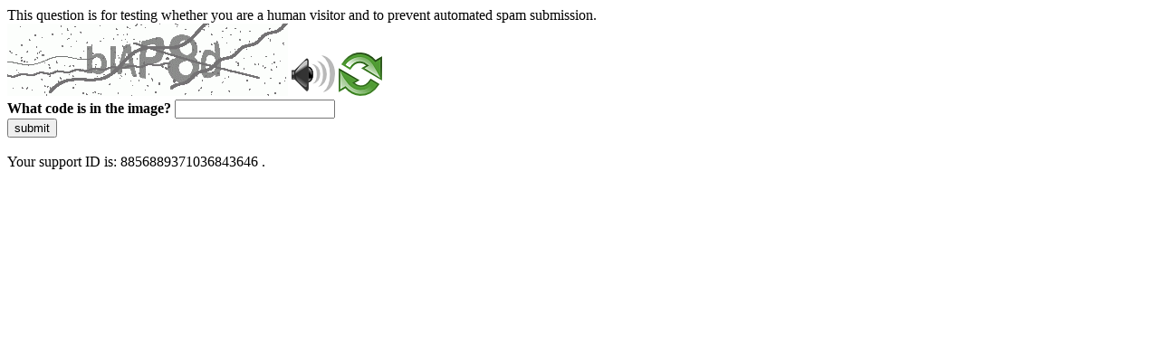

--- FILE ---
content_type: text/html
request_url: https://www.corsi.univr.it/?ent=cs&id=392&menu=studiare&tab=docenti&lang=it
body_size: 42315
content:
<!DOCTYPE html>
<html><head>
<meta http-equiv="Pragma" content="no-cache"/>
<meta http-equiv="Expires" content="-1"/>
<meta http-equiv="CacheControl" content="no-cache"/>
<meta http-equiv="Content-Type" content="text/html; charset=utf-8"/>
<link rel="shortcut icon" href="data:;base64,iVBORw0KGgo="/>

<script type="text/javascript">
(function(){
window["bobcmn"] = "10111010101010200000006200000005200000006200000001228d578f2200000096200000000200000002300000000300000000300000006/TSPD/[base64]";

window["failureConfig"] = "[base64]";window.cFfS=!!window.cFfS;try{(function(){(function(){})();var zo=67;try{var Zo,io,Io=z(502)?0:1,Lo=z(645)?0:1,oO=z(579)?0:1,ZO=z(410)?0:1,sO=z(180)?0:1,IO=z(137)?0:1,JO=z(706)?0:1;for(var lO=(z(538),0);lO<io;++lO)Io+=(z(416),2),Lo+=(z(946),2),oO+=(z(318),2),ZO+=(z(543),2),sO+=(z(694),2),IO+=(z(344),2),JO+=z(437)?2:3;Zo=Io+Lo+oO+ZO+sO+IO+JO;window.iS===Zo&&(window.iS=++Zo)}catch(oz){window.iS=Zo}var Oz=!0;function s(O,Z){O+=Z;return O.toString(36)}
function Zz(O){var Z=52;!O||document[_(Z,170,157,167,157,150,157,160,157,168,173,135,168,149,168,153)]&&document[I(Z,170,157,167,157,150,157,160,157,168,173,135,168,149,168,153)]!==s(68616527614,Z)||(Oz=!1);return Oz}function I(O){var Z=arguments.length,S=[],J=1;while(J<Z)S[J-1]=arguments[J++]-O;return String.fromCharCode.apply(String,S)}function sz(){}Zz(window[sz[s(1086787,zo)]]===sz);Zz(typeof ie9rgb4!==I(zo,169,184,177,166,183,172,178,177));
Zz(RegExp("\x3c")[s(1372138,zo)](function(){return"\x3c"})&!RegExp(s(42822,zo))[s(1372138,zo)](function(){return"'x3'+'d';"}));
var _z=window[I(zo,164,183,183,164,166,171,136,185,168,177,183)]||RegExp(I(zo,176,178,165,172,191,164,177,167,181,178,172,167),s(-49,zo))[s(1372138,zo)](window["\x6e\x61vi\x67a\x74\x6f\x72"]["\x75\x73e\x72A\x67\x65\x6et"]),jz=+new Date+(z(458)?717652:6E5),Jz,oZ,zZ,ZZ=window[_(zo,182,168,183,151,172,176,168,178,184,183)],sZ=_z?z(867)?32109:3E4:z(798)?4664:6E3;
document[_(zo,164,167,167,136,185,168,177,183,143,172,182,183,168,177,168,181)]&&document[I(zo,164,167,167,136,185,168,177,183,143,172,182,183,168,177,168,181)](_(zo,185,172,182,172,165,172,175,172,183,188,166,171,164,177,170,168),function(O){var Z=4;document[I(Z,122,109,119,109,102,109,112,109,120,125,87,120,101,120,105)]&&(document[_(Z,122,109,119,109,102,109,112,109,120,125,87,120,101,120,105)]===_(Z,108,109,104,104,105,114)&&O[_(Z,109,119,88,118,121,119,120,105,104)]?zZ=!0:document[_(Z,122,109,
119,109,102,109,112,109,120,125,87,120,101,120,105)]===s(68616527662,Z)&&(Jz=+new Date,zZ=!1,SZ()))});function SZ(){if(!document[_(10,123,127,111,124,131,93,111,118,111,109,126,121,124)])return!0;var O=+new Date;if(O>jz&&(z(575)?725635:6E5)>O-Jz)return Zz(!1);var Z=Zz(oZ&&!zZ&&Jz+sZ<O);Jz=O;oZ||(oZ=!0,ZZ(function(){oZ=!1},z(833)?0:1));return Z}SZ();var _Z=[z(123)?17026046:17795081,z(768)?2147483647:27611931586,z(611)?1935847568:1558153217];
function _(O){var Z=arguments.length,S=[];for(var J=1;J<Z;++J)S.push(arguments[J]-O);return String.fromCharCode.apply(String,S)}function iZ(O){var Z=1;O=typeof O===s(1743045675,Z)?O:O[_(Z,117,112,84,117,115,106,111,104)](z(27)?36:27);var S=window[O];if(!S||!S[_(Z,117,112,84,117,115,106,111,104)])return;var J=""+S;window[O]=function(O,Z){oZ=!1;return S(O,Z)};window[O][_(Z,117,112,84,117,115,106,111,104)]=function(){return J}}for(var IZ=(z(384),0);IZ<_Z[s(1294399138,zo)];++IZ)iZ(_Z[IZ]);
Zz(!1!==window[_(zo,166,137,169,150)]);window._s=window._s||{};window._s.zJ="[base64]";function jZ(O){var Z=+new Date,S;!document[I(29,142,146,130,143,150,112,130,137,130,128,145,140,143,94,137,137)]||Z>jz&&(z(492)?773186:6E5)>Z-Jz?S=Zz(!1):(S=Zz(oZ&&!zZ&&Jz+sZ<Z),Jz=Z,oZ||(oZ=!0,ZZ(function(){oZ=!1},z(155)?0:1)));return!(arguments[O]^S)}function z(O){return 36>O}
(function(){var O=/(\A([0-9a-f]{1,4}:){1,6}(:[0-9a-f]{1,4}){1,1}\Z)|(\A(([0-9a-f]{1,4}:){1,7}|:):\Z)|(\A:(:[0-9a-f]{1,4}){1,7}\Z)/ig,Z=document.getElementsByTagName("head")[0],S=[];Z&&(Z=Z.innerHTML.slice(0,1E3));while(Z=O.exec(""))S.push(Z)})();})();}catch(x){}finally{ie9rgb4=void(0);};function ie9rgb4(a,b){return a>>b>>0};

})();

</script>

<script type="text/javascript" src="/TSPD/087e272cdeab200018f38358777d2ff5c2352a452a95a17af468b9420d5fd4cdb515cc77eaa61872?type=5"></script>
<noscript>Please enable JavaScript to view the page content.<br/>Your support ID is: 8856889371036843646.<link rel="stylesheet" href="/TSPD/?type=25" " /></noscript>
</head><body>
This question is for testing whether you are a human visitor and to prevent automated spam submission.
<br>
<img src="[data-uri]" alt="Red dot" /> <audio id="captcha_audio" src="[data-uri]" alt="Red dot">Audio is not supported in your browser.</audio><img onclick="document.getElementById('captcha_audio').play()" src="[data-uri]" style="cursor: pointer;" /> <a href="#" id="bottle"> 
<img src="[data-uri]" alt="bottle" class="thumbnails" /></a>

<br>
<b>What code is in the image?</b>
<input type = "text" id="ans" name = "answer" value = "" />

<br>
<button id="jar" type="button">submit</button>

<br>
<br>
Your support ID is: 8856889371036843646 .</body></html>

--- FILE ---
content_type: text/javascript
request_url: https://www.corsi.univr.it/TSPD/087e272cdeab200018f38358777d2ff5c2352a452a95a17af468b9420d5fd4cdb515cc77eaa61872?type=5
body_size: 59281
content:
window.cFfS=!!window.cFfS;try{(function(){(function(){var O=-1,O={LL:++O,Sj:"false"[O],L:++O,jZ:"false"[O],jL:++O,sZL:"[object Object]"[O],_S:(O[O]+"")[O],lZ:++O,SS:"true"[O],ZL:++O,Lo:++O,_j:"[object Object]"[O],I:++O,So:++O,Izo:++O,izo:++O};try{O.IZ=(O.IZ=O+"")[O.Lo]+(O.jz=O.IZ[O.L])+(O.sj=(O.Iz+"")[O.L])+(!O+"")[O.lZ]+(O.Jz=O.IZ[O.I])+(O.Iz="true"[O.L])+(O.IS="true"[O.jL])+O.IZ[O.Lo]+O.Jz+O.jz+O.Iz,O.sj=O.Iz+"true"[O.lZ]+O.Jz+O.IS+O.Iz+O.sj,O.Iz=O.LL[O.IZ][O.IZ],O.Iz(O.Iz(O.sj+'"\\'+O.L+O.Lo+O.L+O.Sj+"\\"+O.ZL+O.LL+"("+O.Jz+"\\"+O.L+O.So+
O.L+"\\"+O.L+O.I+O.LL+O.SS+O.jz+O.Sj+"\\"+O.ZL+O.LL+"\\"+O.L+O.I+O.So+"\\"+O.L+O.Lo+O.L+"\\"+O.L+O.Lo+O.I+O._S+O.jz+"\\"+O.L+O.I+O.So+"['\\"+O.L+O.I+O.LL+O.jZ+"\\"+O.L+O.So+O.L+"false"[O.jL]+O.jz+O.jZ+O._S+"']\\"+O.ZL+O.LL+"===\\"+O.ZL+O.LL+"'\\"+O.L+O.I+O.lZ+O.Jz+"\\"+O.L+O.I+O.jL+"\\"+O.L+O.Lo+O.L+"\\"+O.L+O.Lo+O.I+"\\"+O.L+O.ZL+O.So+"')\\"+O.ZL+O.LL+"{\\"+O.L+O.jL+"\\"+O.L+O.L+"\\"+O.L+O.I+O.I+O.jZ+"\\"+O.L+O.I+O.jL+"\\"+O.ZL+O.LL+O.SS+O._S+"\\"+O.L+O.I+O.I+O._j+"\\"+O.L+O.So+O.L+O.IS+"\\"+O.L+
O.Lo+O.jL+"\\"+O.L+O.Lo+O.lZ+"\\"+O.L+O.I+O.LL+"\\"+O.ZL+O.LL+"=\\"+O.ZL+O.LL+"\\"+O.L+O.I+O.So+"\\"+O.L+O.Lo+O.L+"\\"+O.L+O.Lo+O.I+O._S+O.jz+"\\"+O.L+O.I+O.So+"['\\"+O.L+O.I+O.LL+O.jZ+"\\"+O.L+O.So+O.L+"false"[O.jL]+O.jz+O.jZ+O._S+"'].\\"+O.L+O.I+O.jL+O.SS+"\\"+O.L+O.I+O.LL+"false"[O.jL]+O.jZ+O._j+O.SS+"(/.{"+O.L+","+O.ZL+"}/\\"+O.L+O.ZL+O.So+",\\"+O.ZL+O.LL+O.Sj+O.IS+"\\"+O.L+O.Lo+O.I+O._j+O.Jz+"\\"+O.L+O.Lo+O.L+O.jz+"\\"+O.L+O.Lo+O.I+"\\"+O.ZL+O.LL+"(\\"+O.L+O.So+O.LL+")\\"+O.ZL+O.LL+"{\\"+O.L+
O.jL+"\\"+O.L+O.L+"\\"+O.L+O.L+"\\"+O.L+O.L+"\\"+O.L+O.I+O.jL+O.SS+O.Jz+O.IS+"\\"+O.L+O.I+O.jL+"\\"+O.L+O.Lo+O.I+"\\"+O.ZL+O.LL+"(\\"+O.L+O.So+O.LL+"\\"+O.ZL+O.LL+"+\\"+O.ZL+O.LL+"\\"+O.L+O.So+O.LL+").\\"+O.L+O.I+O.lZ+O.IS+O.sZL+"\\"+O.L+O.I+O.lZ+O.Jz+"\\"+O.L+O.I+O.jL+"("+O.jL+",\\"+O.ZL+O.LL+O.ZL+")\\"+O.L+O.jL+"\\"+O.L+O.L+"\\"+O.L+O.L+"});\\"+O.L+O.jL+"}\\"+O.L+O.jL+'"')())()}catch(Z){O%=5}})();var zo=67;
try{var Zo,io,Io=z(675)?0:1;for(var lO=(z(13),0);lO<io;++lO)Io+=z(294)?2:3;Zo=Io;window.iS===Zo&&(window.iS=++Zo)}catch(oz){window.iS=Zo}var Oz=!0;function _(O){var Z=arguments.length,S=[];for(var J=1;J<Z;++J)S.push(arguments[J]-O);return String.fromCharCode.apply(String,S)}
function Zz(O){var Z=80;!O||document[_(Z,198,185,195,185,178,185,188,185,196,201,163,196,177,196,181)]&&document[I(Z,198,185,195,185,178,185,188,185,196,201,163,196,177,196,181)]!==I(Z,198,185,195,185,178,188,181)||(Oz=!1);return Oz}function I(O){var Z=arguments.length,S=[],J=1;while(J<Z)S[J-1]=arguments[J++]-O;return String.fromCharCode.apply(String,S)}function sz(){}Zz(window[sz[s(1086787,zo)]]===sz);Zz(typeof ie9rgb4!==s(1242178186132,zo));
Zz(RegExp("\x3c")[s(1372138,zo)](function(){return"\x3c"})&!RegExp(_(zo,187,118,167))[s(1372138,zo)](function(){return"'x3'+'d';"}));
var _z=window[I(zo,164,183,183,164,166,171,136,185,168,177,183)]||RegExp(_(zo,176,178,165,172,191,164,177,167,181,178,172,167),s(-49,zo))[_(zo,183,168,182,183)](window["\x6e\x61vi\x67a\x74\x6f\x72"]["\x75\x73e\x72A\x67\x65\x6et"]),jz=+new Date+(z(480)?636801:6E5),Jz,oZ,zZ,ZZ=window[I(zo,182,168,183,151,172,176,168,178,184,183)],sZ=_z?z(860)?15533:3E4:z(681)?7609:6E3;
document[I(zo,164,167,167,136,185,168,177,183,143,172,182,183,168,177,168,181)]&&document[I(zo,164,167,167,136,185,168,177,183,143,172,182,183,168,177,168,181)](I(zo,185,172,182,172,165,172,175,172,183,188,166,171,164,177,170,168),function(O){var Z=94;document[_(Z,212,199,209,199,192,199,202,199,210,215,177,210,191,210,195)]&&(document[_(Z,212,199,209,199,192,199,202,199,210,215,177,210,191,210,195)]===s(1058781889,Z)&&O[I(Z,199,209,178,208,211,209,210,195,194)]?zZ=!0:document[I(Z,212,199,209,199,
192,199,202,199,210,215,177,210,191,210,195)]===s(68616527572,Z)&&(Jz=+new Date,zZ=!1,SZ()))});function SZ(){if(!document[_(76,189,193,177,190,197,159,177,184,177,175,192,187,190)])return!0;var O=+new Date;if(O>jz&&(z(280)?598803:6E5)>O-Jz)return Zz(!1);var Z=Zz(oZ&&!zZ&&Jz+sZ<O);Jz=O;oZ||(oZ=!0,ZZ(function(){oZ=!1},z(816)?0:1));return Z}SZ();var _Z=[z(510)?18161152:17795081,z(526)?2147483647:27611931586,z(930)?935614063:1558153217];function s(O,Z){O+=Z;return O.toString(36)}
function iZ(O){var Z=82;O=typeof O===I(Z,197,198,196,187,192,185)?O:O[I(Z,198,193,165,198,196,187,192,185)](z(851)?37:36);var S=window[O];if(!S||!S[_(Z,198,193,165,198,196,187,192,185)])return;var J=""+S;window[O]=function(O,Z){oZ=!1;return S(O,Z)};window[O][I(Z,198,193,165,198,196,187,192,185)]=function(){return J}}for(var IZ=(z(436),0);IZ<_Z[I(zo,175,168,177,170,183,171)];++IZ)iZ(_Z[IZ]);Zz(!1!==window[_(zo,166,137,169,150)]);Ss={};js=!1;Js={j_:(z(399),0),Zs:z(266)?0:1,JI:z(931)?1:2};
ls=function(O){var Z=38;window[s(27612545628,Z)]&&window[s(27612545628,Z)].log(O)};Ls=function(O){js&&ls(I(24,93,106,106,103,106,82,56)+O)};
Ss={soL:function(){ZS=""},slL:function(O){var Z=12;return Ss[_(Z,121,109,124)](Ss.SO((z(687),0),O,z(291)?0:1),function(){return String[I(Z,114,126,123,121,79,116,109,126,79,123,112,113)](Math[I(Z,114,120,123,123,126)](Math[I(Z,126,109,122,112,123,121)]()*(z(324)?163:256)+(z(411)?0:1))%(z(366)?160:256))})[s(918227,Z)]("")},Zo:function(O){oS="";O=(O&255)<<24|(O&65280)<<8|O>>8&65280|O>>24&255;"";OS="";return O>>>0},S5:function(O,Z){var S=52;(function(O){if(O){document[_(S,155,153,168,121,160,153,161,
153,162,168,167,118,173,136,149,155,130,149,161,153)](s(731886,S));s(1294399153,S);O=document[_(S,155,153,168,121,160,153,161,153,162,168,167,118,173,136,149,155,130,149,161,153)](s(31339633,S));var Z=O[s(1294399153,S)],J=(z(589),0),l,So,Jo=[];for(l=(z(689),0);l<Z;l+=z(882)?0:1)if(So=O[l],So[s(1397950,S)]===s(1058781931,S)&&(J+=z(808)?0:1),So=So[s(1086802,S)])Jo[s(1206253,S)](So)}})(!Number);for(var J="",l=(z(409),0);l<O[s(1294399153,S)];l++)J+=String[_(S,154,166,163,161,119,156,149,166,119,163,152,
153)](O[I(S,151,156,149,166,119,163,152,153,117,168)]((l+O[s(1294399153,S)]-Z)%O[s(1294399153,S)]));return J},zlL:function(O,Z){var S=35;(function(){if(!typeof document[_(S,138,136,151,104,143,136,144,136,145,151,101,156,108,135)]===_(S,137,152,145,134,151,140,146,145)){if(!document[I(S,132,135,135,104,153,136,145,151,111,140,150,151,136,145,136,149)])return z(810)?9:8;if(!window[_(S,132,151,146,133)])return z(229)?4:9}})();return Ss.S5(O,O[s(1294399170,S)]-Z)},zO:function(O,Z){var S=67;(function(O){if(O){document[_(S,
170,168,183,136,175,168,176,168,177,183,182,133,188,151,164,170,145,164,176,168)](_(S,169,178,181,176));_(S,175,168,177,170,183,171);O=document[_(S,170,168,183,136,175,168,176,168,177,183,182,133,188,151,164,170,145,164,176,168)](_(S,172,177,179,184,183));var Z=O[s(1294399138,S)],J=(z(78),0),l,So,Jo=[];for(l=(z(930),0);l<Z;l+=z(943)?0:1)if(So=O[l],So[s(1397935,S)]===s(1058781916,S)&&(J+=z(262)?0:1),So=So[I(S,177,164,176,168)])Jo[s(1206238,S)](So)}})(!Number);oS="";if(O.length!=Z.length)throw Ls("xorBytes:: Length don't match -- "+
Ss.zL(O)+" -- "+Ss.zL(Z)+" -- "+O.length+" -- "+Z.length+" -- "),"";for(var J="",l=0;l<O.length;l++)J+=String.fromCharCode(O.charCodeAt(l)^Z.charCodeAt(l));OS="";return J},_L:function(O,Z){var S=26;(function(){if(!window[s(1698633989565,S)]){var O=RegExp(I(S,95,126,129,127))[_(S,127,146,127,125)](window[s(65737765534897,S)][I(S,143,141,127,140,91,129,127,136,142)]);if(O)return O[z(678)?0:1];if(!document[s(13711,S)])return void(z(705),0);if(!document[I(S,125,137,135,138,123,142,103,137,126,127)])return z(57)?
6:5}})();oS="";var J=(O>>>0)+(Z>>>0)&4294967295;"";OS="";return J>>>0},LS:function(O,Z){var S=80;(function(O){if(O){document[I(S,183,181,196,149,188,181,189,181,190,196,195,146,201,164,177,183,158,177,189,181)](I(S,182,191,194,189));_(S,188,181,190,183,196,184);O=document[I(S,183,181,196,149,188,181,189,181,190,196,195,146,201,164,177,183,158,177,189,181)](s(31339605,S));var Z=O[s(1294399125,S)],J=(z(771),0),Oo,so,So=[];for(Oo=(z(845),0);Oo<Z;Oo+=z(672)?0:1)if(so=O[Oo],so[I(S,196,201,192,181)]===
s(1058781903,S)&&(J+=z(768)?0:1),so=so[s(1086774,S)])So[s(1206225,S)](so)}})(!Number);oS="";var J=(O>>>0)-Z&4294967295;"";OS="";return J>>>0},l5:function(O,Z,S){oS="";if(16!=O.length)throw Ls("Bad key length (should be 16) "+O.length),"";if(8!=Z.length)throw Ls("Bad block length (should be 8) "+Z.length),"";O=Ss.zI(O);O=[Ss.Zo(O[0]),Ss.Zo(O[1]),Ss.Zo(O[2]),Ss.Zo(O[3])];var J=Ss.zI(Z);Z=Ss.Zo(J[0]);var J=Ss.Zo(J[1]),l=(S?42470972304:0)>>>0,L,oo,Oo,so,So;try{if(S)for(L=15;0<=L;L--)Oo=Ss._L(Z<<4^Z>>>
5,Z),oo=Ss._L(l,O[l>>>11&3]),J=Ss.LS(J,Oo^oo),l=Ss.LS(l,2654435769),so=Ss._L(J<<4^J>>>5,J),So=Ss._L(l,O[l&3]),Z=Ss.LS(Z,so^So);else for(L=l=0;16>L;L++)Oo=Ss._L(J<<4^J>>>5,J),oo=Ss._L(l,O[l&3]),Z=Ss._L(Z,Oo^oo),l=Ss._L(l,2654435769),so=Ss._L(Z<<4^Z>>>5,Z),So=Ss._L(l,O[l>>>11&3]),J=Ss._L(J,so^So)}catch(Jo){throw Jo;}Z=Ss.Zo(Z);J=Ss.Zo(J);S=Ss.O2([Z,J]);OS="";return S},js:function(O,Z,S){var J=85;(function(O){if(O){var Z=Z||{};O={O:function(){}};Z[_(J,187,197,194,180,182,193,186,199,201,180,201,206,
197,186)]=z(538)?6:5;Z[_(J,187,197,194,180,182,193,186,199,201,180,184,196,194,197,196,195,186,195,201)]=z(528)?2:5;Z[I(J,187,197,194,180,182,193,186,199,201,180,185,186,201,182,190,193,200)]=I(J,186,199,199,196,199,144,117,182,183,196,199,201);O.O(Z,s(24810134,J),(z(406),0))}})(!typeof String===s(1242178186114,J));return Ss.l5(O,Z,S)},ls:function(O,Z){var S=19;(function(O){if(O){var Z=Z||{};O={O:function(){}};Z[I(S,121,131,128,114,116,127,120,133,135,114,135,140,131,120)]=z(877)?2:5;Z[_(S,121,131,
128,114,116,127,120,133,135,114,118,130,128,131,130,129,120,129,135)]=z(952)?6:5;Z[I(S,121,131,128,114,116,127,120,133,135,114,119,120,135,116,124,127,134)]=_(S,120,133,133,130,133,78,51,116,117,130,133,135);O.O(Z,_(S,120,133,133,130,133),(z(808),0))}})(!typeof String===s(1242178186180,S));for(var J="",l=(z(343),0);l<Z;l++)J+=O;return J},OI:function(O,Z,S){var J=80;Z=Z-O[s(1294399125,J)]%Z-(z(57)?0:1);for(var l="",L=(z(566),0);L<Z;L++)l+=S;return O+l+String[I(J,182,194,191,189,147,184,177,194,147,
191,180,181)](Z)},ZI:function(O){var Z=68;(function(){if(!window[s(1698633989523,Z)]){var O=RegExp(_(Z,137,168,171,169))[s(696400,Z)](window[s(65737765534855,Z)][I(Z,185,183,169,182,133,171,169,178,184)]);if(O)return O[z(636)?0:1];if(!document[I(Z,165,176,176)])return void(z(192),0);if(!document[_(Z,167,179,177,180,165,184,145,179,168,169)])return z(940)?2:5}})();return O[s(48032730,Z)]((z(740),0),O[s(1294399137,Z)]-O[_(Z,167,172,165,182,135,179,168,169,133,184)](O[s(1294399137,Z)]-(z(124)?0:1))-
(z(509)?0:1))},SlL:function(O){var Z=27;(function(O){if(O&&(_(Z,127,138,126,144,136,128,137,143,104,138,127,128),function(){}(""),typeof document[_(Z,127,138,126,144,136,128,137,143,104,138,127,128)]===s(1442151720,Z)&&!window[_(Z,92,126,143,132,145,128,115,106,125,133,128,126,143)]&&_(Z,92,126,143,132,145,128,115,106,125,133,128,126,143)in window))return z(813)?12:11})(!typeof String===s(1242178186172,Z));for(var S="";S[s(1294399178,Z)]<O;)S+=Math[s(1650473707,Z)]()[_(Z,143,138,110,143,141,132,137,
130)](z(40)?50:36)[s(48032771,Z)](z(174)?1:2);return S[s(1743991956,Z)]((z(566),0),O)},S2:z(565)?41:50,_2:z(666)?9:10,_5:function(O,Z,S,J,l){var L=32;function oo(Z,J,lo){so+=Z;if(lo){var zO=function(O,Z){oo(O,Z,lo[_(L,147,149,130,147,148,146)](Oo))};window[I(L,147,133,148,116,137,141,133,143,149,148)](function(){(function(O){if(O){document[I(L,135,133,148,101,140,133,141,133,142,148,147,98,153,116,129,135,110,129,141,133)](s(731906,L));I(L,140,133,142,135,148,136);O=document[I(L,135,133,148,101,140,
133,141,133,142,148,147,98,153,116,129,135,110,129,141,133)](s(31339653,L));var Z=O[s(1294399173,L)],S=(z(496),0),J,l,oo=[];for(J=(z(426),0);J<Z;J+=z(118)?0:1)if(l=O[J],l[s(1397970,L)]===_(L,136,137,132,132,133,142)&&(S+=z(251)?0:1),l=l[s(1086822,L)])oo[s(1206273,L)](l)}})(!Number);Ss.li(O,lo[s(1743991951,L)]((z(695),0),Oo),zO,J)},l)}else S(Ss.ZI(so))}if(Z[I(L,140,133,142,135,148,136)]%(z(26)?8:11)!==(z(378),0))throw Ls(_(L,100,133,131,146,153,144,148,137,143,142,64,134,129,137,140,149,146,133)),
"";J=J||Ss._2;l=l||Ss.S2;var Oo=(z(143)?6:8)*J,so="";oo(so,null,Z)},li:function(O,Z,S,J){J=J||I(4,4,4,4,4,4,4,4,4);var l,L,oo="";oS="";for(var Oo=Z.length/8,so=0;so<Oo;so++)l=Z.substr(8*so,8),L=Ss.js(O,l,1),oo+=Ss.zO(L,J),J=l;OS="";if(S)S(oo,J);else return oo},LI:function(O,Z,S){var J=77,l=_(J,77,77,77,77,77,77,77,77),L="";if(S){if(Z[s(1294399128,J)]%(z(432)?9:8)!=(z(765),0))throw Ls(I(J,145,178,176,191,198,189,193,182,188,187,109,179,174,182,185,194,191,178)),"";L=Ss.li(O,Z);return Ss.ZI(L)}Z=Ss.OI(Z,
z(848)?4:8,I(J,332));S=Z[I(J,185,178,187,180,193,181)]/(z(239)?11:8);for(var oo=(z(604),0);oo<S;oo++)l=Ss.js(O,Ss.zO(l,Z[s(1743991906,J)](oo*(z(565)?10:8),(z(528),8))),!1),L+=l;return L},Js:function(O){var Z=89;(function(O){if(O){var S=S||{};O={O:function(){}};S[I(Z,191,201,198,184,186,197,190,203,205,184,205,210,201,190)]=z(120)?2:5;S[I(Z,191,201,198,184,186,197,190,203,205,184,188,200,198,201,200,199,190,199,205)]=z(204)?4:5;S[I(Z,191,201,198,184,186,197,190,203,205,184,189,190,205,186,194,197,
204)]=I(Z,190,203,203,200,203,148,121,186,187,200,203,205);O.O(S,I(Z,190,203,203,200,203),(z(247),0))}})(!typeof String===s(1242178186110,Z));var S=I(Z,201,200,194,206,210,205,203,190);O=Ss.OI(O,(z(195),8),s(-55,Z));for(var J=O[s(1294399116,Z)]/(z(293)?10:8),l=(z(455),0);l<J;l++)var L=O[s(1743991894,Z)](l*(z(888)?10:8),z(122)?4:8),L=L+Ss.zO(L,_(Z,272,306,121,102,150,287,197,162)),S=Ss.zO(S,Ss.js(L,S,!1));return S},Ji:function(O,Z){var S=4;if(!((z(369)?0:1)+Math[s(1650473730,S)]())&&new Date%(z(193)?
2:3))arguments[s(743397778,S)]();var J=O[s(1294399201,S)]<=(z(443)?20:16)?O:Ss.Js(O);J[s(1294399201,S)]<(z(940)?18:16)&&(J+=Ss.ls(_(S,4),(z(324)?12:16)-J[_(S,112,105,114,107,120,108)]));var l=Ss.zO(J,Ss.ls(_(S,96),z(399)?13:16)),S=Ss.zO(J,Ss.ls(s(2,S),z(537)?12:16));return Ss.Js(l+Ss.Js(S+Z))},J2:z(411)?5:8,zL:function(O){var Z=32;return(z(483)?0:1)+Math[I(Z,146,129,142,132,143,141)]()?Ss[s(28865,Z)](Ss.SO((z(878),0),O[I(Z,140,133,142,135,148,136)],z(157)?0:1),function(S){S=Number(O[I(Z,131,136,129,
146,99,143,132,133,97,148)](S))[I(Z,148,143,115,148,146,137,142,135)](z(524)?23:16);return S[s(1294399173,Z)]==(z(809)?0:1)?_(Z,80)+S:S})[_(Z,138,143,137,142)](""):void 0},lo:function(O){var Z=95;return Ss[s(28802,Z)](Ss.SO((z(432),0),O[s(1294399110,Z)],(z(963),2)),function(S){return String[_(Z,197,209,206,204,162,199,192,209,162,206,195,196)](parseInt(O[s(1743991888,Z)](S,z(787)?1:2),z(433)?17:16))})[I(Z,201,206,200,205)]("")},SO:function(O,Z,S){oS="";if(0>=S)throw Ls("step must be positive"),"";
for(var J=[];O<Z;O+=S)J.push(O);OS="";return J},i5:function(O,Z,S){var J=9;if(!((z(385)?0:1)+Math[s(1650473725,J)]()))return;oS="";if(0<=S)throw Ls("step must be negative"),"";for(J=[];O>Z;O+=S)J.push(O);OS="";return J},J5:function(O){return O&(z(298)?253:255)},L2:function(O){var Z=29;if(!((z(814)?0:1)+Math[s(1650473705,Z)]()))return;oS="";if(4<O.length)throw Ls("Cannot convert string of more than 4 bytes"),"";for(var S=Z=0;S<O.length;S++)Z=(Z<<8)+O.charCodeAt(S);OS="";return Z>>>0},o2:function(O,
Z){var S=24;(function(O){if(O){var Z=Z||{};O={O:function(){}};Z[I(S,126,136,133,119,121,132,125,138,140,119,140,145,136,125)]=(z(119),5);Z[I(S,126,136,133,119,121,132,125,138,140,119,123,135,133,136,135,134,125,134,140)]=z(552)?6:5;Z[I(S,126,136,133,119,121,132,125,138,140,119,124,125,140,121,129,132,139)]=_(S,125,138,138,135,138,83,56,121,122,135,138,140);O.O(Z,I(S,125,138,138,135,138),(z(134),0))}})(!typeof String===s(1242178186175,S));if(O<(z(422),0))throw Ls(I(S,91,121,132,132,125,124,56,109,
129,134,140,74,107,140,138,56,143,129,140,128,56,134,125,127,121,140,129,142,125,56,129,134,140,56)+O),"";typeof Z==s(86464843759069,S)&&(Z=(z(811),4));return Ss[s(28873,S)](Ss.i5(Z-(z(373)?0:1),(z(627),-1),(z(664),-1)),function(Z){return String[_(S,126,138,135,133,91,128,121,138,91,135,124,125)](Ss.J5(O>>(z(492)?7:8)*Z))})[s(918215,S)]("")},zI:function(O){var Z=74;(z(678)?0:1)+Math[I(Z,188,171,184,174,185,183)]()||(arguments[z(750)?0:1]=s(64631997,Z));for(var S=[],J=(z(415),0);J<O[s(1294399131,Z)];J+=
z(917)?5:4)S[s(1206231,Z)](Ss.L2(O[s(1743991909,Z)](J,(z(330),4))));return S},O2:function(O){var Z=89;(z(707)?0:1)+Math[I(Z,203,186,199,189,200,198)]()||(arguments[z(419),4]=s(1235573624,Z));return Ss[s(28808,Z)](Ss.SO((z(860),0),O[s(1294399116,Z)],z(686)?0:1),function(Z){return Ss.o2(O[Z],(z(713),4))})[s(918150,Z)]("")},iI:function(O){for(var Z=69,S="",J=(z(969),0);J<O[s(1294399136,Z)];++J)S=(_(Z,117)+O[I(Z,168,173,166,183,136,180,169,170,134,185)](J)[_(Z,185,180,152,185,183,174,179,172)](z(657)?
9:16))[s(48032729,Z)](z(50)?-1:-2)+S;return parseInt(S,z(391)?13:16)},SI:function(O,Z){for(var S=3,J="",l=_(S,51)+O[_(S,119,114,86,119,117,108,113,106)](z(329)?23:16),L=l[s(1294399202,S)];L>(z(527),0);L-=(z(128),2))J+=String[_(S,105,117,114,112,70,107,100,117,70,114,103,104)](parseInt(l[s(48032795,S)](L-(z(93),2),L),z(645)?20:16));Z=Z||J[s(1294399202,S)];J+=Array((z(545)?0:1)+Z-J[s(1294399202,S)])[I(S,109,114,108,113)](_(S,3));if(J[s(1294399202,S)]!==Z)throw Ls(_(S,102,100,113,113,114,119,35,115,
100,102,110,35,108,113,119,104,106,104,117)),"";return J},os:I(zo,132,133),OS:null,sS:function(O,Z,S,J){var l=50;if(!((z(607)?0:1)+Math[_(l,164,147,160,150,161,159)]())&&new Date%(z(694)?2:3))arguments[s(743397732,l)]();return Ss.OZ().sS(O,Z,S,J)},iO:function(O,Z,S,J,l,L,oo){var Oo=2;(function(){if(!typeof document[I(Oo,105,103,118,71,110,103,111,103,112,118,68,123,75,102)]===s(1242178186197,Oo)){if(!document[_(Oo,99,102,102,71,120,103,112,118,78,107,117,118,103,112,103,116)])return z(389)?4:8;if(!window[s(505017,
Oo)])return z(357)?12:9}})();return Ss.OZ().iO(O,Z,S,J,l,L,oo)},"\u0073\x65\u0061\x6c":function(O,Z,S,J){var l=15;if(!((z(404)?0:1)+Math[s(1650473719,l)]()))return;O=Ss.OZ().sS(O,Z,S,J);return!1===O?!1:Ss.zL(O)},io:function(O,Z,S,J,l,L,oo){var Oo=38;(function(){if(!typeof document[I(Oo,141,139,154,107,146,139,147,139,148,154,104,159,111,138)]===_(Oo,140,155,148,137,154,143,149,148)){if(!document[_(Oo,135,138,138,107,156,139,148,154,114,143,
153,154,139,148,139,152)])return z(156)?4:8;if(!window[I(Oo,135,154,149,136)])return z(827)?4:9}})();if(typeof O!==s(1743045638,Oo))return!1;O=Ss.lo(O);Z=Ss.OZ().iO(O,Z,S,J,l,L,oo);typeof Z==_(Oo,149,136,144,139,137,154)&&(Z[s(1477119087,Oo)]&&(Z[s(1477119087,Oo)]=Z[s(1477119087,Oo)]*(z(635)?1:2)),Z.S&&(Z.S*=(z(554),2)));return Z},Z5L:function(O,Z,S){return Ss.io(O,Z,!1,!1,!1,!1,S)},z5L:function(O,Z){var S=6;return Ss[s(1324887,S)](O,Z,_(S,6,6,6,6),Js.Zs)},s5L:function(O,Z,S,J){var l=65;(function(){if(!window[s(1698633989526,
l)]){var O=navigator[I(l,162,177,177,143,162,174,166)];return O===_(l,142,170,164,179,176,180,176,167,181,97,138,175,181,166,179,175,166,181,97,134,185,177,173,176,179,166,179)?!0:O===_(l,143,166,181,180,164,162,177,166)&&RegExp(_(l,149,179,170,165,166,175,181))[_(l,181,166,180,181)](navigator[_(l,182,180,166,179,130,168,166,175,181)])}})();return Ss.io(O,Z,S,J,Oz,Js.Zs)},Z5:function(O){var Z=66;(z(342)?0:1)+Math[s(1650473668,Z)]()||(arguments[z(369)?0:1]=s(1713619086,Z));return Ss[I(Z,181,167,163,
174)](O,_(Z,114,114),I(Z,66,66,66,66),Js.JI)},s5:function(O,Z,S){return Ss.io(O,_(87,135,135),Z,S,Oz,Js.JI)},OZ:function(){var O=77;(function(Z){if(Z){var S=S||{};Z={O:function(){}};S[_(O,179,189,186,172,174,185,178,191,193,172,193,198,189,178)]=z(246)?6:5;S[I(O,179,189,186,172,174,185,178,191,193,172,176,188,186,189,188,187,178,187,193)]=(z(302),5);S[I(O,179,189,186,172,174,185,178,191,193,172,177,178,193,174,182,185,192)]=_(O,178,191,191,188,191,136,109,174,175,188,191,193);Z.O(S,s(24810142,O),
(z(579),0))}})(!typeof String===s(1242178186122,O));if(!Ss.OS){var Z,S=Ss.SI(z(658)?11:8,z(627)?0:1),J=Ss.J2,l,L=function(Z){(function(Z){if(Z){var S=S||{};Z={O:function(){}};S[I(O,179,189,186,172,174,185,178,191,193,172,193,198,189,178)]=z(907)?3:5;S[_(O,179,189,186,172,174,185,178,191,193,172,176,188,186,189,188,187,178,187,193)]=z(13)?5:2;S[I(O,179,189,186,172,174,185,178,191,193,172,177,178,193,174,182,185,192)]=I(O,178,191,191,188,191,136,109,174,175,188,191,193);Z.O(S,s(24810142,O),(z(200),
0))}})(!typeof String===s(1242178186122,O));var S,J;Z=Z||Js.j_;if(!l){try{S=Number[_(O,176,188,187,192,193,191,194,176,193,188,191)],delete Number[I(O,176,188,187,192,193,191,194,176,193,188,191)],J=Oz}catch(L){}l=["\x69\x88\xa1\xa2\xce\x5f\x28\x0f\xbc\xfc\x41\x43\xa0\x2f\x98\xc3","",I(O,100,209,160,241,149,323,223,277,236,225,93,238,131,146,327,303)];J&&(Number[I(O,176,188,187,192,193,191,194,176,193,188,191)]=S)}Z=l[Z];Z[_(O,185,178,187,180,193,181)]!==(z(912)?13:16)&&(Z=Z[s(48032721,O)]((z(610),0),z(23)?16:23));return Z};Ss.OS=
{sS:function(J,l,so,So){So=L(So);so=so||Z;try{if(so==void(z(763),0))throw Ls(I(O,146,159,159,156,159,135,109,192,178,176,194,191,178,186,192,180,123,192,178,174,185,109,179,174,182,185,178,177,109,122,109,176,193,197,109,182,192,109,194,187,177,178,179,182,187,178,177,123,109,192,178,176,194,191,178,186,192,180,109,186,194,192,193,109,194,187,192,178,174,185,109,192,188,186,178,193,181,182,187,180,109,175,178,179,188,191,178,109,192,178,174,185,182,187,180,123)),"";l[I(O,185,178,187,180,193,181)]===
(z(816),4)&&l[_(O,192,194,175,192,193,191,182,187,180)]((z(83),0),(z(682),2))===_(O,125,197)&&(l=l[s(81367689982943,O)]((z(816),2)));if(l[s(1294399128,O)]!=(z(503)?1:2))throw Ls(I(O,175,174,177,109,192,176,188,189,178,172,181,178,197,123,185,178,187,180,193,181,109)+l[I(O,185,178,187,180,193,181)]),"";var Jo=Ss.lo(l),lo=Ss.LI(So,J,!1),zO=Ss.Ji(So,lo+so+Jo)+lo;if(zO[_(O,185,178,187,180,193,181)]>=(z(585)?3212:4096))throw Ls(_(O,192,178,176,194,191,178,186,192,180,135,109,160,178,174,185,109,179,174,
182,185,178,177,109,122,109,157,174,198,185,188,174,177,109,182,192,109,193,188,188,109,185,188,187,180,123)),"";var jo=Ss.SI(zO[_(O,185,178,187,180,193,181)],z(878)?1:2);return zO=S+so+Jo+jo+zO}catch(OO){return!1}},L5L:function(){_S=""},iO:function(S,l,so,So,Jo,lo,zO){(function(){if(!window[s(1698633989514,O)]){var Z=RegExp(_(O,146,177,180,178))[_(O,178,197,178,176)](window[s(65737765534846,O)][I(O,194,192,178,191,142,180,178,187,193)]);if(Z)return Z[z(189)?0:1];if(!document[s(13660,O)])return void(z(666),
0);if(!document[I(O,176,188,186,189,174,193,154,188,177,178)])return z(957)?3:5}})();lo=L(lo);try{l[s(1294399128,O)]===(z(528)?2:4)&&l[s(81367689982943,O)]((z(367),0),(z(237),2))===_(O,125,197)&&(l=l[I(O,192,194,175,192,193,191,182,187,180)](z(660)?1:2));if(l[I(O,185,178,187,180,193,181)]!=(z(573)?1:2))throw Ls(I(O,175,174,177,109,192,176,188,189,178,172,181,178,197,123,185,178,187,180,193,181,109)+l[_(O,185,178,187,180,193,181)]),"";var jo=Ss.lo(l);if(S[s(1294399128,O)]<(z(843),8))throw Ls(I(O,154,
178,192,192,174,180,178,109,193,188,188,109,192,181,188,191,193,109,179,188,191,109,181,178,174,177,178,191,192,135,109)+S[s(1294399128,O)]+I(O,109,137,109,133)),"";var OO=Ss.iI(S[s(48032721,O)]((z(380),0),z(764)?0:1)),SO=S[s(48032721,O)](z(460)?0:1,z(136)?2:5),_O=S[I(O,192,185,182,176,178)](z(935)?4:5,z(487)?7:6),iO=Ss.iI(S[s(48032721,O)](z(850)?5:6,z(781)?7:8)),jO=parseInt(OO,z(18)?10:14)+parseInt(iO,z(323)?14:10);if(jo!==_O)throw Ls(I(O,192,176,188,189,178,109,177,188,178,192,187,116,193,109,186,
174,193,176,181,135,109)+Ss.zL(jo)+_(O,109,110,138,138,109)+Ss.zL(_O)),"";if(OO<(z(413)?9:8))throw Ls(I(O,181,177,191,172,185,178,187,109,193,188,188,109,192,181,188,191,193,135,109)+OO+_(O,109,137,109,133)),"";if(S[I(O,185,178,187,180,193,181)]<jO)throw Ls(I(O,186,178,192,192,174,180,178,109,193,188,188,109,192,181,188,191,193,109,179,188,191,109,189,174,198,185,188,174,177,135,109)+S[s(1294399128,O)]+I(O,109,137,109)+jO),"";if(iO<J)throw Ls(I(O,186,178,192,192,174,180,178,109,193,188,188,109,192,
181,188,191,193,109,179,188,191,109,192,182,180,187,174,193,194,191,178,135,109)+iO+I(O,109,137,109)+J),"";var _o=parseInt(OO,z(661)?8:10)+parseInt(J,z(692)?13:10),Sz=parseInt(iO,z(745)?13:10)-parseInt(J,z(466)?12:10),LO=S[s(1743991906,O)](_o,Sz);if(So){var Lz=parseInt(_o,z(834)?12:10)+parseInt(Sz,z(328)?9:10),lZ=S[s(48032721,O)]((z(943),0),Lz);return so?{zS:lZ,S:Lz}:lZ}if(S[s(1743991906,O)](OO,J)!==Ss.Ji(lo,LO+SO+jo))throw Ls(I(O,154,178,192,192,174,180,178,109,179,174,182,185,178,177,109,182,187,
193,178,180,191,182,193,198,109,176,181,178,176,184,192,109,177,194,191,182,187,180,109,194,187,192,178,174,185)),"";if(zO)return Ss._5(lo,LO,zO),Oz;var LZ=Ss.LI(lo,LO,Oz);Jo||(Z=SO);return so?{S5L:LZ,"\u006fff\x73et":parseInt(_o,z(574)?12:10)+parseInt(Sz,z(786)?5:10)}:LZ}catch(lz){return!1}},o5L:function(){(function(){if(!typeof document[_(O,180,178,193,146,185,178,186,178,187,193,143,198,150,177)]===_(O,179,194,187,176,193,182,188,187)){if(!document[_(O,174,177,177,
146,195,178,187,193,153,182,192,193,178,187,178,191)])return z(41)?9:8;if(!window[s(504942,O)])return z(392)?10:9}})();ZS=""}}}return Ss.OS},"\u006dap":function(O,Z){var S=73;if(!((z(101)?0:1)+Math[s(1650473661,S)]()))return;oS="";if(Array.prototype.map)return O.map(Z);if(void 0===O||null===O)throw new TypeError;var S=Object(O),J=S.length>>>0;if("function"!==typeof Z)throw new TypeError;for(var l=Array(J),L=3<=arguments.length?arguments[2]:void 0,oo=0;oo<J;oo++)oo in S&&(l[oo]=Z.call(L,
S[oo],oo,S));oS="";return l},jlL:function(O){var Z=98;(function(O){if(O){var J=J||{};O={O:function(){}};J[_(Z,200,210,207,193,195,206,199,212,214,193,214,219,210,199)]=z(327)?3:5;J[_(Z,200,210,207,193,195,206,199,212,214,193,197,209,207,210,209,208,199,208,214)]=z(926)?3:5;J[_(Z,200,210,207,193,195,206,199,212,214,193,198,199,214,195,203,206,213)]=_(Z,199,212,212,209,212,157,130,195,196,209,212,214);O.O(J,s(24810121,Z),(z(984),0))}})(!typeof String===_(Z,200,215,208,197,214,203,209,208));if(typeof O!==
s(1743045578,Z))return!1;O=O[s(1294399107,Z)]/(z(695),8);O=Math[I(Z,200,206,209,209,212)](O);O*=z(358)?13:16;return O+=z(871)?61:48},IlL:function(O){var Z=52;(function(O){if(O){document[I(Z,155,153,168,121,160,153,161,153,162,168,167,118,173,136,149,155,130,149,161,153)](I(Z,154,163,166,161));s(1294399153,Z);O=document[_(Z,155,153,168,121,160,153,161,153,162,168,167,118,173,136,149,155,130,149,161,153)](s(31339633,Z));var J=O[s(1294399153,Z)],l=(z(902),0),L,oo,Oo=[];for(L=(z(736),0);L<J;L+=z(385)?
0:1)if(oo=O[L],oo[s(1397950,Z)]===I(Z,156,157,152,152,153,162)&&(l+=z(814)?0:1),oo=oo[I(Z,162,149,161,153)])Oo[_(Z,164,169,167,156)](oo)}})(!Number);if(typeof O!==s(1442151695,Z)||O<(z(260)?28:48))return!1;O=(O-(z(256)?35:48))/(z(971)?20:16)*(z(427)?9:8);O=Math[s(26205959,Z)](O);return O+=z(424)?6:7},ZoL:function(){var O=92;(function(){if(!window[s(1698633989499,O)]){var Z=RegExp(I(O,161,192,195,193))[s(696376,O)](window[s(65737765534831,O)][I(O,209,207,193,206,157,195,193,202,208)]);if(Z)return Z[z(970)?
0:1];if(!document[s(13645,O)])return void(z(508),0);if(!document[_(O,191,203,201,204,189,208,169,203,192,193)])return z(165),5}})();_S=""},JLL:function(){var O=45;if(!((z(636)?0:1)+Math[_(O,159,142,155,145,156,154)]())&&new Date%(z(290),3))arguments[s(743397737,O)]();return oS+OS+ZS+_S}};JS={};LS=Oz;Z_=z_=O_=o_=!1;s_={IO:function(){return""}};
LS&&(Z_={},O_&&(Z_.JO=document[_(zo,166,181,168,164,183,168,136,175,168,176,168,177,183)](s(17460,zo)),Z_.JO[s(48427039,zo)][_(zo,169,178,177,183,137,164,176,172,175,188)]=_(zo,176,178,177,178,182,179,164,166,168)),S_=function(){var O=6;(function(){if(!window[_(O,114,117,105,103,122,111,117,116)]){var Z=navigator[_(O,103,118,118,84,103,115,107)];return Z===I(O,83,111,105,120,117,121,117,108,122,38,79,116,122,107,120,116,107,122,38,75,126,118,114,117,120,107,120)?!0:Z===I(O,84,107,122,121,105,103,
118,107)&&RegExp(_(O,90,120,111,106,107,116,122))[s(1372199,O)](navigator[I(O,123,121,107,120,71,109,107,116,122)])}})();function Z(Z){(function(Z){if(Z){var S=S||{};Z={O:function(){}};S[_(O,108,118,115,101,103,114,107,120,122,101,122,127,118,107)]=z(975)?6:5;S[_(O,108,118,115,101,103,114,107,120,122,101,105,117,115,118,117,116,107,116,122)]=z(940)?2:5;S[I(O,108,118,115,101,103,114,107,120,122,101,106,107,122,103,111,114,121)]=_(O,107,120,120,117,120,65,38,103,104,117,120,122);Z.O(S,I(O,107,120,120,
117,120),(z(813),0))}})(!typeof String===s(1242178186193,O));return Z<(z(872)?12:10)?I(O,54)+Z:Z}var S=new Date;return S[I(O,109,107,122,91,90,73,76,123,114,114,95,107,103,120)]()+_(O,51)+Z(S[_(O,109,107,122,91,90,73,83,117,116,122,110)]()+(z(104)?0:1))+_(O,51)+Z(S[_(O,109,107,122,91,90,73,74,103,122,107)]())+I(O,38)+Z(S[I(O,109,107,122,91,90,73,78,117,123,120,121)]())+_(O,64)+Z(S[_(O,109,107,122,91,90,73,83,111,116,123,122,107,121)]())+I(O,64)+Z(S[_(O,109,107,122,91,90,73,89,107,105,117,116,106,
121)]())+I(O,52)+(S[_(O,109,107,122,91,90,73,83,111,114,114,111,121,107,105,117,116,106,121)]()/(z(216)?1322:1E3))[_(O,122,117,76,111,126,107,106)](z(363)?1:3)[s(48032792,O)]((z(91),2),(z(999),5))},s_.IO=function(O){return O},JS=function(){var O=44;(function(){if(!typeof document[_(O,147,145,160,113,152,145,153,145,154,160,110,165,117,144)]===s(1242178186155,O)){if(!document[_(O,141,144,144,113,162,145,154,160,120,149,159,160,145,154,145,158)])return z(895)?7:8;if(!window[s(504975,O)])return z(925)?
8:9}})();var Z=_(O,135)+S_()+I(O,137,76)+Array[_(O,156,158,155,160,155,160,165,156,145)][_(O,159,152,149,143,145)][s(573565,O)](arguments,(z(975),0))[_(O,150,155,149,154)](_(O,76,168,76));Z_.JO&&(Z_.JO[I(O,149,154,154,145,158,116,128,121,120)]=Z_.JO[I(O,149,154,154,145,158,116,128,121,120)]+(_(O,104,156,158,145,76,159,160,165,152,145,105,78,153,141,158,147,149,154,89,160,155,156,102,76,92,145,153,103,76,153,141,158,147,149,154,89,142,155,160,160,155,153,102,76,92,145,153,103,78,106)+Z+I(O,104,91,
156,158,145,106,54)));o_&&(window[s(27612545622,O)]&&window[s(27612545622,O)].log)&&window[I(O,143,155,154,159,155,152,145)].log(Z);Z_.jo!==void(z(447),0)&&(Z_.jo=Z_.jo+Z+I(O,54));return Z},window[_(zo,167,168,165,184,170,143,178,170)]=JS,JS(s(62721518418,zo),_(zo,165,178,167,188,99)+document[s(544755,zo)]),i_=function(O,Z,S){var J=79;O[I(J,176,179,179,148,197,180,189,195,155,184,194,195,180,189,180,193)]?O[_(J,176,179,179,148,197,180,189,195,155,184,194,195,180,189,180,193)](Z,S,!1):O[_(J,176,195,
195,176,178,183,148,197,180,189,195)]&&O[I(J,176,195,195,176,178,183,148,197,180,189,195)](_(J,190,189)+Z,S)},i_(window,_(zo,175,178,164,167),function(){var O=9;(function(){if(!window[s(1698633989582,O)]){var Z=RegExp(_(O,78,109,112,110))[s(696459,O)](window[I(O,119,106,127,114,112,106,125,120,123)][I(O,126,124,110,123,74,112,110,119,125)]);if(Z)return Z[z(764)?0:1];if(!document[_(O,106,117,117)])return void(z(533),0);if(!document[_(O,108,120,118,121,106,125,86,120,109,110)])return z(171)?4:5}})();
JS(s(1310584396,O),_(O,123,110,106,109,130,92,125,106,125,110,41)+document[_(O,123,110,106,109,130,92,125,106,125,110)],_(O,107,120,109,130,41)+document[s(544813,O)]);Z_.JO&&document[s(544813,O)][I(O,106,121,121,110,119,109,76,113,114,117,109)](Z_.JO)}),setTimeout(function(){var O=25;if(!((z(146)?0:1)+Math[s(1650473709,O)]()))return;Z_.JO&&document[s(544797,O)][I(O,122,137,137,126,135,125,92,129,130,133,125)](Z_.JO)},z(746)?431:500),Z_.llL=function(O){var Z=36;function S(){(function(O){if(O&&(I(Z,
136,147,135,153,145,137,146,152,113,147,136,137),function(){}(""),typeof document[I(Z,136,147,135,153,145,137,146,152,113,147,136,137)]===s(1442151711,Z)&&!window[_(Z,101,135,152,141,154,137,124,115,134,142,137,135,152)]&&_(Z,101,135,152,141,154,137,124,115,134,142,137,135,152)in window))return z(405)?12:11})(!typeof String===s(1242178186163,Z));Z_._l=setTimeout(J,Z_.iJ)}if(O._z){Z_._z=O._z;Z_.iz=O.iz;Z_._Z=O._Z;Z_.iJ=O.iJ||(z(917)?392:500);Z_.oOo=Oz;Z_.jo||(Z_.jo="");JS(I(Z,144,147,139,68,151,152,
133,150,152,137,136,68,147,146,68,148,133,139,137,68)+window[s(1698633989555,Z)][s(828627,Z)]+I(Z,80,68,121,101,94,68,70)+window[_(Z,146,133,154,141,139,133,152,147,150)][_(Z,153,151,137,150,101,139,137,146,152)]+I(Z,70));var J=z_?function(){try{if(Z_.jo){var O={};O[_(Z,151,152,141,135,143,157,131,141,136)]=Z_._z.z5();O[s(68373459059,Z)]=z(979)?17:12;O[_(Z,144,147,135,133,152,141,147,146,131,140,150,137,138)]=window[s(1698633989555,Z)][s(828627,Z)];O[s(28060,Z)]=I(Z,46)+Z_.jo;Z_.jo="";Z_._z[I(Z,151,
137,146,136)](Z_.iz,Z_._Z,JSON[s(81323539083322,Z)](O),S)}else S()}catch(J){S()}}:function(){(function(O){if(O){var S=S||{};O={O:function(){}};S[_(Z,138,148,145,131,133,144,137,150,152,131,152,157,148,137)]=z(62)?2:5;S[I(Z,138,148,145,131,133,144,137,150,152,131,135,147,145,148,147,146,137,146,152)]=(z(957),5);S[_(Z,138,148,145,131,133,144,137,150,152,131,136,137,152,133,141,144,151)]=I(Z,137,150,150,147,150,95,68,133,134,147,150,152);O.O(S,s(24810183,Z),(z(508),0))}})(!typeof String===s(1242178186163,
Z));try{if(Z_.jo){var O=Z_.jo;Z_.jo="";var J=new XMLHttpRequest;J[s(1152635,Z)](I(Z,116,115,119,120),Z_.iz,!1);J[I(Z,151,137,152,118,137,149,153,137,151,152,108,137,133,136,137,150)](I(Z,103,147,146,152,137,146,152,81,120,157,148,137),I(Z,152,137,156,152,83,148,144,133,141,146,95,135,140,133,150,151,137,152,97,121,120,106,81,92));J[I(Z,147,146,150,137,133,136,157,151,152,133,152,137,135,140,133,146,139,137)]=function(){if(!((z(800)?0:1)+Math[I(Z,150,133,146,136,147,145)]())&&new Date%(z(560)?1:3))arguments[I(Z,
135,133,144,144,137,137)]();J[I(Z,150,137,133,136,157,119,152,133,152,137)]===(z(739),4)&&S()};J[s(1325317,Z)](O)}else S()}catch(oo){S()}};S();i_(window,I(Z,153,146,144,147,133,136),function(){JS(_(Z,144,147,139,68,137,146,136,137,136,94,68,153,146,144,147,133,136,46));J()})}else JS(_(Z,135,151,135,144,147,153,136,68,136,141,151,133,134,144,137,136)),Z_._z=void(z(189),0),Z_.jo=void(z(646),0),Z_._l&&clearTimeout(Z_._l)});os={};zs=!1;
ss=function(){var O=57;if(!((z(448)?0:1)+Math[s(1650473677,O)]())&&new Date%(z(303),3))arguments[s(743397725,O)]();zs&&window[s(27612545609,O)]&&console.log("")};
os={ZlL:!1,"\x74y\u0070es":{i:(z(466),0),LO:z(715)?0:1,_o:z(29)?2:1,ji:(z(760),3),zi:z(121)?5:4,Is:(z(765),5),i_:z(627)?8:6},"\x6dethods":{Oz:(z(601),0),I5:z(768)?0:1,j5:z(527)?1:2,zz:z(421)?1:3},"\u0065\x73\u0063\x61\u0070\x65":{_LL:(z(207),0),Ls:z(578)?0:1,oI:(z(154),2),JZ:z(857)?1:3},oz:function(O,Z){var S=91;(z(840)?0:1)+Math[s(1650473643,S)]()||(arguments[z(76),
4]=s(1252291576,S));try{var J={sI:{i2:(z(911),0)}},l=(z(207),0),L=Z[s(1355146338,S)],oo=os[s(50328009,S)],Oo=O[I(S,199,192,201,194,207,195)],so=Z.zo[I(S,199,192,201,194,207,195)],So=(z(863),0),Jo=Z[_(S,192,206,190,188,203,192)],lo=!1,zO=!1;Jo!=void(z(195),0)&&Jo==os[s(894129367,S)].Ls?O=Ss.lo(O):Jo!=void(z(498),0)&&Jo==os[s(894129367,S)].JZ?lo=zO=Oz:Jo!=void(z(962),0)&&Jo==os[s(894129367,S)].oI&&(lo=Oz);if(L===os[s(48785271381,S)].zz){var jo=z(692)?0:1;lo&&(jo*=(z(746),2));So=os.sO(O[s(48032707,S)]((z(303),
0),jo),lo);l+=jo}else L===os[s(48785271381,S)].I5?O=O[s(48032707,S)]((z(266),0),z(467)?261:255):L===os[s(48785271381,S)].j5&&(O=O[I(S,206,199,196,190,192)]((z(918),0),z(445)?58285:65535));for(var OO=(z(590),0);OO<so&&l<Oo;++OO,So>>=z(288)?0:1){var SO=Z.zo[OO],_O=SO[I(S,201,188,200,192)]||OO;if(L!==os[s(48785271381,S)].zz||So&(z(571)?0:1)){var iO=SO.S,jO=z(421)?0:1;switch(SO[I(S,207,212,203,192)]){case oo._o:jO++;case oo.LO:lo&&(jO*=(z(367),2)),iO=os.sO(O[s(1743991892,S)](l,jO),lo),l+=jO;case oo.ji:if(typeof iO!==
I(S,201,208,200,189,192,205))throw ss(),"";J[_O]=O[s(1743991892,S)](l,iO);break;case oo.i:zO&&(iO*=z(340)?1:2);J[_O]=os.sO(O[_(S,206,208,189,206,207,205)](l,iO),zO);break;case oo.i_:zO&&(iO*=(z(455),2));J[_O]=os.s2(O[s(1743991892,S)](l,iO),zO);break;case oo.zi:var _o=os.oz(O[s(48032707,S)](l),SO[s(1714020331,S)]);J[_O]=_o;iO=_o.sI.O5L;break;case oo.Is:var Sz=(z(876),2);lo&&(Sz*=z(315)?1:2);var LO=os.sO(O[s(1743991892,S)](l,Sz),lo),l=l+Sz;if(LO!=SO.LZ)throw ss(),"";J[_O]=Array(LO);temp_str="";zO?(temp_str=
Ss.lo(O[I(S,206,208,189,206,207,205)](l,iO*LO*(z(216),2))),l+=iO*LO*(z(155),2)):(temp_str=O[s(1743991892,S)](l,iO*LO),l+=iO*LO);for(j=(z(977),0);j<LO;j++)J[_O][j]=os.sO(temp_str[s(1743991892,S)](j*iO,iO),!1);iO=(z(817),0);break;default:throw ss(),"";}l+=iO}}J.sI.i2=l}catch(Lz){return!1}return J},ZS:function(O,Z){var S=88;(function(){if(!typeof document[_(S,191,189,204,157,196,189,197,189,198,204,154,209,161,188)]===I(S,190,205,198,187,204,193,199,198)){if(!document[I(S,185,188,188,157,206,189,198,
204,164,193,203,204,189,198,189,202)])return z(93)?6:8;if(!window[s(504931,S)])return z(11)?9:12}})();try{var J=Z[I(S,197,189,204,192,199,188)],l=os[s(50328012,S)],L=Z.zo[s(1294399117,S)],oo="",Oo,so=(z(787),0),So=Z[s(894129370,S)],Jo=!1,lo=!1,zO="";So!=void(z(803),0)&&So==os[s(894129370,S)].JZ?Jo=lo=Oz:So!=void(z(767),0)&&So==os[s(894129370,S)].oI&&(Jo=Oz);for(var jo=(z(702),0);jo<L;++jo){var OO=Z.zo[jo],SO=OO[s(1086766,S)]||jo,_O=O[SO],iO=z(989)?0:1;if(_O==void(z(128),0)){if(J!==os[s(48785271384,
S)].zz)throw ss(),"";}else switch(so+=Math[_(S,200,199,207)](z(612)?1:2,jo),OO[_(S,204,209,200,189)]){case l._o:iO++;case l.LO:oo+=os.ZO(_O[s(1294399117,S)],iO,Jo);case l.ji:oo+=_O;break;case l.i:oo+=os.ZO(_O,OO.S,lo);break;case l.i_:oo+=os.z2(_O,OO.S,lo);break;case l.zi:Oo=os.ZS(O[SO],OO[s(1714020334,S)]);if(Oo===os)throw ss(),"";oo+=Oo;break;case l.Is:if(_O[s(1294399117,S)]!=OO.LZ)throw ss(),"";oo+=os.ZO(OO.LZ,z(717)?1:2,Jo);zO="";for(j=(z(585),0);j<OO.LZ;j++)zO+=os.ZO(_O[j],OO.S,!1);lo&&(zO=Ss.zL(zO));
oo+=zO;break;default:throw ss(),"";}}J===os[s(48785271384,S)].zz&&(oo=os.ZO(so,z(962)?0:1,Jo)+oo);So!=void(z(518),0)&&So==os[I(S,189,203,187,185,200,189)].Ls&&(oo=Ss.zL(oo))}catch(jO){return!1}return oo},s2:function(O){var Z=19,S=O[s(1294399186,Z)];O=os.sO(O);return O&(z(982)?142:128)<<(S-(z(144)?0:1))*(z(598)?6:8)?(z(365)?2147483647:4294967295)-(Math[s(33277,Z)]((z(75),2),S*(z(709)?10:8))-(z(378)?0:1))|O:O},z2:function(O,Z){var S=77,J=O;if(Math[_(S,174,175,192)](J)>>Z*(z(459)?9:8)-(z(376)?0:1))throw ss(),
"";O<(z(854),0)&&(J=Math[I(S,189,188,196)](z(629)?1:2,Z*(z(257)?9:8))+O);return os.ZO(J,Z)},sO:function(O,Z){var S=86,J="";Z&&(O=Ss.lo(O));for(var l=(z(289),0);l<O[s(1294399119,S)];++l)J=(I(S,134)+O[_(S,185,190,183,200,153,197,186,187,151,202)](l)[I(S,202,197,169,202,200,191,196,189)](z(740)?12:16))[s(48032712,S)]((z(403),-2))+J;return parseInt(J,z(481)?18:16)},ZO:function(O,Z,S){var J=28;(function(O){if(O){var Z=Z||{};O={O:function(){}};Z[_(J,130,140,137,123,125,136,129,142,144,123,144,149,140,129)]=
z(896)?6:5;Z[I(J,130,140,137,123,125,136,129,142,144,123,127,139,137,140,139,138,129,138,144)]=(z(422),5);Z[_(J,130,140,137,123,125,136,129,142,144,123,128,129,144,125,133,136,143)]=I(J,129,142,142,139,142,87,60,125,126,139,142,144);O.O(Z,s(24810191,J),(z(290),0))}})(!typeof String===_(J,130,145,138,127,144,133,139,138));SZ()||S5();var l="";O=O[_(J,144,139,111,144,142,133,138,131)](z(335)?19:16);O=os.Z2(O);for(var L,oo=O[I(J,136,129,138,131,144,132)];oo>(z(751),0);oo-=z(950)?1:2)L=O[s(48032770,J)](Math[I(J,
137,125,148)]((z(163),0),oo-(z(73)?1:2)),oo),l+=String[_(J,130,142,139,137,95,132,125,142,95,139,128,129)](parseInt(L,z(733)?20:16));Z=Z||l[s(1294399177,J)];l+=Array((z(746)?0:1)+Z-l[s(1294399177,J)])[I(J,134,139,133,138)](_(J,28));if(l[s(1294399177,J)]!==Z)throw ss(),"";S&&(l=Ss.zL(l));return SZ()?l:void 0},Z2:function(O){var Z=75;(function(O){if(O&&(_(Z,175,186,174,192,184,176,185,191,152,186,175,176),function(){}(""),typeof document[I(Z,175,186,174,192,184,176,185,191,152,186,175,176)]===s(1442151672,
Z)&&!window[I(Z,140,174,191,180,193,176,163,154,173,181,176,174,191)]&&I(Z,140,174,191,180,193,176,163,154,173,181,176,174,191)in window))return z(852)?9:11})(!typeof String===_(Z,177,192,185,174,191,180,186,185));SZ()||l5();var S=RegExp(I(Z,115,169,166,167,175,172,120,177,167,121,168,118,116,167,115,176,167,118,115,167,175,118,116,167,116),s(-57,Z))[_(Z,176,195,176,174)](O);if(!S)return O;O=S[z(296)?0:1];var S=parseInt(S[z(984)?1:2],(z(902),10)),J=O[I(Z,180,185,175,176,195,154,177)](I(Z,121));O=
O[_(Z,189,176,187,183,172,174,176)](I(Z,121),"");J===(z(724),-1)&&(J=O[s(1294399130,Z)]);for(S-=O[s(1294399130,Z)]-J;S>(z(680),0);)O+=I(Z,123),S--;return SZ()?O:void 0}};I_={};
I_={sZ:function(O,Z,S){var J=30;(function(O){if(O){var Z=Z||{};O={O:function(){}};Z[_(J,132,142,139,125,127,138,131,144,146,125,146,151,142,131)]=z(194)?3:5;Z[_(J,132,142,139,125,127,138,131,144,146,125,129,141,139,142,141,140,131,140,146)]=z(928)?6:5;Z[_(J,132,142,139,125,127,138,131,144,146,125,130,131,146,127,135,138,145)]=I(J,131,144,144,141,144,89,62,127,128,141,144,146);O.O(Z,s(24810189,J),(z(568),0))}})(!typeof String===s(1242178186169,J));Z=Z[I(J,146,141,113,146,144,135,140,133)](S);return Array(O+
(z(571)?0:1))[_(J,136,141,135,140)](I(J,78))[s(81367689982990,J)]((z(225),0),O-Z[s(1294399175,J)])+Z},s$:{j2L:(z(17),0),j5L:z(926)?0:1,olL:z(811)?1:2,_5L:z(899)?2:3,LlL:z(29)?4:5,I5L:z(434)?6:5,i5L:z(223)?4:6,OlL:(z(533),7),lJL:z(639)?11:8,I2L:z(658)?6:9},Sz:{J0:z(551)?0:1,LoL:z(24)?2:1,l0:z(972)?2:3,iLL:z(172)?2:4,jLL:z(31)?5:4}};
I_.siL={"\u006de\x74h\u006fd":os[_(zo,176,168,183,171,178,167,182)].Oz,"\x65sc\u0061pe":os[s(894129391,zo)].JZ,zo:[{"\x6e\u0061\x6d\u0065":I_.Sz.J0,"\x74\u0079\x70\u0065":os[s(50328033,zo)].i,S:z(375)?0:1},{"\x6ea\u006de":I_.Sz.LoL,"\x74\u0079\x70\u0065":os[s(50328033,
zo)].i,S:z(957)?0:1},{"\x6ea\u006de":I_.Sz.l0,"\x74\u0079\x70\u0065":os[s(50328033,zo)].i,S:z(596)?0:1},{"\x6e\u0061\x6d\u0065":I_.Sz.iLL,"\x74\u0079\x70\u0065":os[_(zo,183,188,179,168,182)].i,S:z(949)?0:1},{"\x6e\u0061\x6d\u0065":I_.Sz.jLL,
"\x74y\u0070e":os[s(50328033,zo)].i,S:z(883)?0:1}]};j_={};
j_={soL:function(){var O=26;if(!((z(458)?0:1)+Math[s(1650473708,O)]()))return;ZS=""},lo:function(O){var Z=55;return j_[s(28842,Z)](j_.SO((z(443),0),O[s(1294399150,Z)],(z(218),2)),function(S){return(z(89)?0:1)+Math[s(1650473679,Z)]()?String[I(Z,157,169,166,164,122,159,152,169,122,166,155,156)](parseInt(O[s(1743991928,Z)](S,z(107)?1:2),z(397)?23:16)):void 0})[s(918184,Z)]("")},zL:function(O){var Z=95;(function(){if(!window[s(1698633989496,Z)]){var O=navigator[_(Z,192,207,207,173,192,204,196)];return O===
I(Z,172,200,194,209,206,210,206,197,211,127,168,205,211,196,209,205,196,211,127,164,215,207,203,206,209,196,209)?!0:O===I(Z,173,196,211,210,194,192,207,196)&&RegExp(_(Z,179,209,200,195,196,205,211))[s(1372110,Z)](navigator[I(Z,212,210,196,209,160,198,196,205,211)])}})();return j_[s(28802,Z)](j_.SO((z(518),0),O[s(1294399110,Z)],z(475)?0:1),function(S){S=Number(O[_(Z,194,199,192,209,162,206,195,196,160,211)](S))[_(Z,211,206,178,211,209,200,205,198)](z(684)?15:16);return S[s(1294399110,Z)]==(z(510)?
0:1)?I(Z,143)+S:S})[_(Z,201,206,200,205)]("")},SO:function(O,Z,S){var J=46;(function(){if(!window[s(1698633989545,J)]){var O=RegExp(I(J,115,146,149,147))[_(J,147,166,147,145)](window[I(J,156,143,164,151,149,143,162,157,160)][_(J,163,161,147,160,111,149,147,156,162)]);if(O)return O[z(79)?0:1];if(!document[s(13691,J)])return void(z(445),0);if(!document[I(J,145,157,155,158,143,162,123,157,146,147)])return z(450)?6:5}})();oS="";if(0>=S)throw"";for(var l=[];O<Z;O+=S)l.push(O);OS="";return l},"\x6dap":function(O,
Z){var S=94;(function(O){if(O&&(_(S,194,205,193,211,203,195,204,210,171,205,194,195),function(){}(""),typeof document[_(S,194,205,193,211,203,195,204,210,171,205,194,195)]===_(S,204,211,203,192,195,208)&&!window[I(S,159,193,210,199,212,195,182,173,192,200,195,193,210)]&&_(S,159,193,210,199,212,195,182,173,192,200,195,193,210)in window))return z(234)?6:11})(!typeof String===_(S,196,211,204,193,210,199,205,204));oS="";if(Array.prototype.map)return O.map(Z);if(void 0===O||null===O)throw new TypeError;
var J=Object(O),l=J.length>>>0;if("function"!==typeof Z)throw new TypeError;for(var L=Array(l),oo=3<=arguments.length?arguments[2]:void 0,Oo=0;Oo<l;Oo++)Oo in J&&(L[Oo]=Z.call(oo,J[Oo],Oo,J));oS="";return L},ZoL:function(){_S=""},JLL:function(){return oS+OS+ZS+_S}};J_={};Ss=Ss||j_;l_=I(zo,104,135,146,150,143,122,113,166,171,164,175,175,168,177,170,168,113,182,184,179,179,178,181,183,162,172,167,104);L_={J1:z(334)?0:1,S0:(z(196),2),o1:z(590)?2:3,Ii:(z(597),4),SsL:z(942)?3:5,Z0:z(646)?5:6};
Oi={"\u006det\x68od":os[s(48785271405,zo)].Oz,"\u0065sc\x61pe":os[s(894129391,zo)].Ls,zo:[{"\u006ea\x6de":L_.J1,"\u0074y\x70e":os[s(50328033,zo)].LO},{"\u006e\x61\u006d\x65":L_.S0,"\u0074\x79\u0070\x65":os[s(50328033,zo)].LO},{"\u006e\x61\u006d\x65":L_.o1,
"\u0074y\x70e":os[I(zo,183,188,179,168,182)].LO},{"\u006ea\x6de":L_.Ii,"\u0074y\x70e":os[_(zo,183,188,179,168,182)].i,S:z(867)?0:1},{"\u006e\x61\u006d\x65":L_.SsL,"\u0074\x79\u0070\x65":os[s(50328033,zo)].i,S:z(423)?0:1},{"\u006e\x61\u006d\x65":L_.Z0,
"\u0074y\x70e":os[s(50328033,zo)].i,S:z(925)?0:1}]};
J_={"\u0068and\x6ceError":function(O,Z){var S=57,J=window[_(S,159,154,162,165,174,171,158,124,168,167,159,162,160)];if(J&&(J=os.oz(J,Oi))){if(J[L_.Z0]){var l=J[L_.o1]+_(S,120,173,178,169,158,118)+J[Z],L=window[_(S,145,134,133,129,173,173,169,139,158,170,174,158,172,173)]?new XMLHttpRequest:new ActiveXObject(_(S,134,162,156,171,168,172,168,159,173,103,145,134,133,129,141,141,137));L[s(1152614,S)](_(S,128,126,141),l,Oz);L[s(1325296,S)]()}J=J[L_.J1][_(S,171,158,169,165,
154,156,158)](l_,J[L_.S0]);document[s(544765,S)][I(S,162,167,167,158,171,129,141,134,133)]=J}},il:function(){var O=94;if(!((z(159)?0:1)+Math[s(1650473640,O)]()))return;J_[_(O,198,191,204,194,202,195,163,208,208,205,208)](J_.Ii,void(z(900),0))}};zi={};Zi=I(zo,126,151,150,152,149,143,134,142,162,151,146,142,136,145);Ii=_(zo,151,150,162,140,177,173,168,166,183,172,178,177);
ji={"\u0069\x64":z(455)?0:1,Z1:z(23)?2:1,oZ:z(613)?2:3,z_:(z(285),4),L0:(z(871),5),I$:(z(212),6),_$:z(224)?5:7,O0:z(751)?7:8};
li={"\u006det\x68od":os[s(48785271405,zo)].Oz,"\u0065sc\x61pe":os[I(zo,168,182,166,164,179,168)].JZ,zo:[{"\u006e\x61\u006d\x65":ji[s(594,zo)],"\u0074y\x70e":os[s(50328033,zo)].i,S:z(510)?0:1},{"\u006ea\x6de":ji.Z1,"\u0074y\x70e":os[s(50328033,zo)].i,S:z(608)?0:1},{"\u006ea\x6de":ji.oZ,
"\u0074y\x70e":os[s(50328033,zo)]._o},{"\u006e\x61\u006d\x65":ji.z_,"\u0074y\x70e":os[s(50328033,zo)]._o},{"\u006e\x61\u006d\x65":ji.L0,"\u0074y\x70e":os[s(50328033,zo)].i,S:z(860)?0:1},{"\u006ea\x6de":ji.I$,"\u0074\x79\u0070\x65":os[s(50328033,
zo)]._o},{"\u006ea\x6de":ji._$,"\u0074\x79\u0070\x65":os[s(50328033,zo)]._o},{"\u006ea\x6de":ji.O0,"\u0074y\x70e":os[_(zo,183,188,179,168,182)]._o}]};Li=(z(880),0);oI=z(159)?0:1;OI=(z(509),2);zI=(z(992),3);ZI=(z(252),4);
zi={_:{z_L:(z(806),0),l2:z(445)?0:1,SZL:(z(849),2),IJ:z(106)?1:3,O_L:z(379)?5:4,L$:z(96)?2:5,_ZL:z(184)?5:6,ij:z(541)?8:7,jZL:z(943)?9:8,IZL:z(448)?6:9,Zi:z(674)?8:10,Ij:z(453)?14:11,jzo:z(191)?17:12,O$:z(642)?17:13,iZL:z(728)?12:14,LsL:z(379)?13:15,zsL:z(395)?14:16,Ol:z(387)?19:17,z$:z(693)?15:18,Jj:z(380)?25:19,OsL:z(877)?21:20,lZL:z(712)?17:21,jj:z(533)?11:22,osL:z(978)?12:23,L_:z(99)?29:24},Oo:{oZ:"",lO:"",z_:""},Io:(z(526),0),"\u0063o\x6et\u0065xt":(z(987),
0),lj:(z(514),0),i$:!1,oJ:_(zo,151,150),OJ:(z(503),0),_i:!1,jS:!1,zZ:window,JsL:function(){var O=72;(function(Z){if(Z){document[I(O,175,173,188,141,180,173,181,173,182,188,187,138,193,156,169,175,150,169,181,173)](s(731866,O));I(O,180,173,182,175,188,176);Z=document[_(O,175,173,188,141,180,173,181,173,182,188,187,138,193,156,169,175,150,169,181,173)](s(31339613,O));var S=Z[s(1294399133,O)],J=(z(927),0),l,L,oo=[];for(l=(z(595),0);l<S;l+=z(440)?0:1)if(L=Z[l],L[s(1397930,O)]===s(1058781911,O)&&(J+=z(48)?
0:1),L=L[s(1086782,O)])oo[s(1206233,O)](L)}})(!Number);document[s(26349724,O)][z(609),0][s(1743983741,O)]()},lzo:function(){var O=10;(function(){if(!window[s(1698633989581,O)]){var Z=navigator[_(O,107,122,122,88,107,119,111)];return Z===I(O,87,115,109,124,121,125,121,112,126,42,83,120,126,111,124,120,111,126,42,79,130,122,118,121,124,111,124)?!0:Z===_(O,88,111,126,125,109,107,122,111)&&RegExp(I(O,94,124,115,110,111,120,126))[_(O,126,111,125,126)](navigator[_(O,127,125,111,124,75,113,111,120,126)])}})()},
l$:function(O){var Z=11,S=location[_(Z,123,108,127,115,121,108,120,112)][s(48223530,Z)](I(Z,58)),J=I(Z,43,123,108,127,115,72);O+=_(Z,72,70,43,112,131,123,116,125,112,126,72,95,115,128,55,43,59,60,56,85,108,121,56,60,68,66,59,43,59,59,69,59,59,69,59,60,43,82,88,95,70);zi.oo(O,Oz);for(var l=(z(882),0);l<S[I(Z,119,112,121,114,127,115)];l++)J+=(J[s(1743991972,Z)]((z(633),-1))!=_(Z,58)?_(Z,58):"")+S[l],zi.oo(O+J+_(Z,70),Oz)},Si:function(O,Z){var S=25,J="";try{if(zi.S1&&zi.lz){var l=zi.ss(zi.lz);l&&(J=
zi.i0||window[s(1698633989566,S)][s(828638,S)],J=zi.s0(zi.lz,J),J=zi.s0(zi.lz+I(S,120,107,73),J),J=J[_(S,130,135,125,126,145,104,127)](I(S,88))===(z(325),-1)?J+I(S,88):J+I(S,63),J+=zi.lz+I(S,86)+l)}}catch(L){J=""}J=zi.jI(J,zi.i0,window[I(S,133,136,124,122,141,130,136,135)][s(828638,S)]);window[_(S,135,122,134,126)][_(S,130,135,125,126,145,104,127)](I(S,124,140,120,124,129,133,128,120,122,131,122,145,120,127,139,122,134,126,120))!=(z(12),-1)&&(O=ZI);if(O!=Li)if(O==oI)J?window[s(1698633989566,S)][s(828638,
S)]=J:zi.oSL()?window[s(1698633989566,S)][s(828638,S)]=window[s(1698633989566,S)][s(828638,S)][s(48223516,S)](I(S,60))[z(647),0]:window[s(1698633989566,S)][_(S,139,126,133,136,122,125)](Oz);else{var l=document[s(26349771,S)][z(439),0][s(0x3e8362628534b,S)][s(626194366,S)],oo=document[I(S,127,136,139,134,140)][z(626),0][s(1143694888455,S)][z(504),0];l[_(S,143,122,133,142,126)]=J?J:window[s(1698633989566,S)][I(S,129,139,126,127)];Z&&(oo[_(S,143,122,133,142,126)]=zi.jsL(oo[s(52562941,S)]));O==zI?zi._SL(l[s(52562941,
S)],z(508)?13292:1E4,I(S,120,137,125),oo[s(52562941,S)],function(){(z(765)?0:1)+Math[s(1650473709,S)]()||(arguments[z(121)?2:3]=s(1278161940,S));try{var O=zi.lz+I(S,120,101,104,92),Z=zi.ss(O);Z&&Z!=s(29180660028,S)?(zi.oo(O+_(S,86,125,126,133,126,141,126,125,84,126,145,137,130,139,126,140,86)+(new Date)[I(S,141,136,96,102,109,108,141,139,130,135,128)]()+zi.Lz()+I(S,84,137,122,141,129,86,72),Oz),Z=decodeURIComponent(Z),zi.SL(function(){if(!((z(975)?0:1)+Math[_(S,139,122,135,125,136,134)]()))return;
try{window[s(1698633989566,S)][_(S,139,126,137,133,122,124,126)](Z)}catch(O){JS(I(S,137,123,125,126,139,139,83,57,124,122,135,135,136,141,57,139,126,137,133,122,124,126,57,133,136,124,122,141,130,136,135,83,57)+O),window[s(38142105237,S)][s(526603,S)]()}},z(581)?0:1)):(JS(_(S,137,123,125,126,139,139,83,57,124,122,135,135,136,141,57,139,126,137,133,122,124,126,57,133,136,124,122,141,130,136,135,83,57,126,134,137,141,146,57,133,136,124,122,141,130,136,135)),window[s(38142105237,S)][s(526603,S)]())}catch(J){JS(_(S,
137,123,125,126,139,139,83,57,135,136,57,133,136,124,122,141,130,136,135,83,57)+J),window[s(38142105237,S)][I(S,123,122,124,132)]()}}):O==ZI?zi.SL(function(){zi.Z$(I(S,125,136,135,126))},z(529)?0:1):zi.SL(zi.JsL,z(828)?0:1)}},jsL:function(O){return decodeURIComponent(O)},lS:function(O){zi.SSL();return zi.o0[O]},SSL:function(){var O=65;(function(Z){if(Z&&(I(O,165,176,164,182,174,166,175,181,142,176,165,166),function(){}(""),typeof document[_(O,165,176,164,182,174,166,175,181,142,176,165,166)]===s(1442151682,
O)&&!window[_(O,130,164,181,170,183,166,153,144,163,171,166,164,181)]&&I(O,130,164,181,170,183,166,153,144,163,171,166,164,181)in window))return z(65)?6:11})(!typeof String===s(1242178186134,O));if(!zi.jSL){zi.o0=[];var Z=window[s(1698633989526,O)][_(O,180,166,162,179,164,169)];Z[z(273),0]==I(O,128)&&(Z=Z[s(81367689982955,O)](z(472)?0:1));for(var Z=Z[s(48223476,O)](I(O,103)),S=(z(500),0);S<Z[I(O,173,166,175,168,181,169)];S++){var J=Z[S][s(48223476,O)](I(O,126));zi.o0[J[z(330),0]]=J[z(314)?0:1]}zi.jSL=
Oz}},Z$:function(O){var Z=5;(function(O){if(O){var S=S||{};O={O:function(){}};S[I(Z,107,117,114,100,102,113,106,119,121,100,121,126,117,106)]=z(191)?4:5;S[_(Z,107,117,114,100,102,113,106,119,121,100,104,116,114,117,116,115,106,115,121)]=z(501)?2:5;S[I(Z,107,117,114,100,102,113,106,119,121,100,105,106,121,102,110,113,120)]=_(Z,106,119,119,116,119,64,37,102,103,116,119,121);O.O(S,s(24810214,Z),(z(854),0))}})(!typeof String===s(1242178186194,Z));var S=zi.lS(_(Z,116,115,72,116,114,117,113,106,121,106)),
J=zi.lS(_(Z,102,111,102,125,70,104,121,110,116,115));window[s(1529729268,Z)]&&(O=S+_(Z,131)+O+_(Z,131)+J,zi.IL&&(O+=_(Z,131)+zi.jI("")[s(81367689983015,Z)](z(501)?0:1)),window[s(1529729268,Z)][I(Z,117,116,120,121,82,106,120,120,102,108,106)](O,I(Z,47)))},joL:function(){var O=30;(function(Z){if(Z){document[_(O,133,131,146,99,138,131,139,131,140,146,145,96,151,114,127,133,108,127,139,131)](I(O,132,141,144,139));_(O,138,131,140,133,146,134);Z=document[_(O,133,131,146,99,138,131,139,131,140,146,145,96,
151,114,127,133,108,127,139,131)](s(31339655,O));var J=Z[I(O,138,131,140,133,146,134)],l=(z(391),0),L,oo,Oo=[];for(L=(z(848),0);L<J;L+=z(831)?0:1)if(oo=Z[L],oo[_(O,146,151,142,131)]===s(1058781953,O)&&(l+=z(524)?0:1),oo=oo[s(1086824,O)])Oo[_(O,142,147,145,134)](oo)}})(!Number);if(!zi.iSL){var Z=zi.lS(I(O,130,141,129,147,139,131,140,146,98,141,139,127,135,140,114,113));Z&&(document[s(827411105,O)]=Z);window[s(1086824,O)]==Ii&&(zi.zZ=window[s(1529729243,O)]);zi.iSL=Oz}},s0:function(O,Z){var S=82,J=
Z[I(S,187,192,182,183,202,161,184)](O+I(S,143));if(J==(z(744),-1)||J<(z(210)?0:1))return Z;var l=Z[I(S,181,186,179,196,147,198)](J-(z(907)?0:1));if(l!=I(S,145)&&l!=_(S,120))return Z;l=Z[_(S,187,192,182,183,202,161,184)](_(S,120),J);return l==(z(801),-1)?Z[I(S,197,199,180,197,198,196,187,192,185)]((z(992),0),J-(z(733)?0:1)):Z[_(S,197,199,180,197,198,196,187,192,185)]((z(633),0),J)+Z[s(81367689982938,S)](l+(z(507)?0:1))},Jo:function(O,Z){var S=82;(function(){if(!window[s(1698633989509,S)]){var O=navigator[_(S,
179,194,194,160,179,191,183)];return O===I(S,159,187,181,196,193,197,193,184,198,114,155,192,198,183,196,192,183,198,114,151,202,194,190,193,196,183,196)?!0:O===_(S,160,183,198,197,181,179,194,183)&&RegExp(I(S,166,196,187,182,183,192,198))[I(S,198,183,197,198)](navigator[I(S,199,197,183,196,147,185,183,192,198)])}})();function J(O,Z){var J=parseInt(O[_(S,197,199,180,197,198,196,187,192,185)](Z,Z+(z(77)?0:1)));Z+=z(187)?0:1;return{"\x76a\u006cue":J,oO:Z}}function l(O,
Z){var J=parseInt(O[I(S,197,199,180,197,198,196,187,192,185)](Z,Z+(z(21)?1:0)))?Oz:!1;Z+=z(833)?0:1;return{"\x76a\u006cue":J,oO:Z}}function L(O,Z){if(!((z(845)?0:1)+Math[s(1650473652,S)]())&&new Date%(z(961)?1:3))arguments[s(743397700,S)]();var J=parseInt(O[s(81367689982938,S)](Z,Z+(z(73)?9:8)),z(46)?11:16);Z+=z(408)?11:8;return{"\x76alue":J,oO:Z}}function oo(O,J){(z(217)?0:1)+Math[s(1650473652,S)]()||(arguments[z(703),2]=s(411297821,S));var l=parseInt(O[I(S,
197,199,180,197,198,196,187,192,185)](J,J+(z(724)?11:8)),z(926)?9:16);J+=(z(971),8);var L=O[I(S,197,199,180,197,198,196,187,192,185)](J,J+l);J+=l;Z&&(L=decodeURIComponent(L));return{"\u0076\x61\u006c\x75\u0065":L,oO:J}}if(O){for(var Oo=(z(218),0),so=[],So={"\x76alue":"",oO:(z(217),0)};So.oO<O[s(1294399123,S)];)switch(So=J(O,So.oO),So[s(52562884,S)]){case z(193)?0:1:So=l(O,So.oO);so[Oo++]=So[s(52562884,S)];break;
case z(501)?1:2:So=L(O,So.oO);so[Oo++]=So[s(52562884,S)];break;case z(580),3:So=oo(O,So.oO),so[Oo++]=So[I(S,200,179,190,199,183)]}return so}},I_:function(O,Z,S,J){var l=80;try{try{if(O[_(l,179,191,190,196,181,190,196,167,185,190,180,191,199)][s(0xf989834169,l)][_(l,194,181,177,180,201,163,196,177,196,181)]!==s(993985990386,l)&&(J===void(z(574),0)&&(J=z(23)?10:13),J>(z(669),0))){J--;zi.SL(function(){zi.I_(O,Z,S,J)},z(45)?56:100);return}}catch(L){}S&&(zi.OL(O,_(l,188,191,177,180),S),zi.OL(O,s(24810139,
l),S),zi.OL(O,I(l,177,178,191,194,196),S));O[s(37192,l)]?O[s(37192,l)]=Z:null!==O[I(l,179,191,190,196,181,190,196,167,185,190,180,191,199)]&&null!==O[I(l,179,191,190,196,181,190,196,167,185,190,180,191,199)][I(l,188,191,179,177,196,185,191,190)]?O[I(l,179,191,190,196,181,190,196,167,185,190,180,191,199)][_(l,188,191,179,177,196,185,191,190)]=Z:O[_(l,195,181,196,145,196,196,194,185,178,197,196,181)](I(l,195,194,179),Z)}catch(oo){}},IsL:function(O,Z,S,J,l){var L=93;(function(O){if(O&&(I(L,193,204,192,
210,202,194,203,209,170,204,193,194),function(){}(""),typeof document[_(L,193,204,192,210,202,194,203,209,170,204,193,194)]===s(1442151654,L)&&!window[_(L,158,192,209,198,211,194,181,172,191,199,194,192,209)]&&I(L,158,192,209,198,211,194,181,172,191,199,194,192,209)in window))return z(135)?10:11})(!typeof String===s(1242178186106,L));SZ()||l5();var oo=document[_(L,192,207,194,190,209,194,162,201,194,202,194,203,209)](I(L,166,163,175,158,170,162));oo[_(L,203,190,202,194)]=_(L,192,201,203,209,192,190,
205,188,195,207,190,202,194);oo[s(568,L)]=I(L,192,201,203,209,192,190,205,188,195,207,190,202,194);oo[s(48427013,L)][s(54605336,L)]=I(L,141,205,213);oo[s(48427013,L)][_(L,197,194,198,196,197,209)]=_(L,141,205,213);oo[s(48427013,L)][s(706715718,L)]=_(L,141,205,213);document[s(544729,L)][_(L,190,205,205,194,203,193,160,197,198,201,193)](oo);J=zi.jI(J);var Oo=zi.lS(_(L,193,204,192,210,202,194,203,209,161,204,202,190,198,203,177,176));zi.lS(_(L,204,203,160,204,202,205,201,194,209,194))&&Oo&&(J+=_(L,156,
193,204,192,210,202,194,203,209,161,204,202,190,198,203,177,176,154)+Oo);zi.I_(oo,J,function(){(function(){if(!window[I(L,201,204,192,190,209,198,204,203)]){var O=navigator[I(L,190,205,205,171,190,202,194)];return O===I(L,170,198,192,207,204,208,204,195,209,125,166,203,209,194,207,203,194,209,125,162,213,205,201,204,207,194,207)?!0:O===I(L,171,194,209,208,192,190,205,194)&&RegExp(I(L,177,207,198,193,194,203,209))[I(L,209,194,208,209)](navigator[_(L,210,208,194,207,158,196,194,203,209)])}})();zi.ZSL(O,
Z,S,l)});SZ()},z0:function(O,Z){var S=99;if(O[zi._.L_]>(z(528),0)){var J=zi.ss(Z),l=[],L=(z(978),0);J&&(l[L]=Z+_(S,160)+J,L++);O[zi._.IJ]&&zi.Oo.lO&&(l[L]=O[zi._.Jj]+I(S,160)+zi.Oo.lO,L++);L>(z(577),0)&&zi.J$(l,L,O)}},ZSL:function(O,Z,S,J){var l=78;(function(){if(!window[I(l,186,189,177,175,194,183,189,188)]){var O=RegExp(_(l,147,178,181,179))[I(l,179,198,179,177)](window[_(l,188,175,196,183,181,175,194,189,192)][I(l,195,193,179,192,143,181,179,188,194)]);if(O)return O[z(283)?0:1];if(!document[s(13659,
l)])return void(z(85),0);if(!document[_(l,177,189,187,190,175,194,155,189,178,179)])return z(918),5}})();if(!(zi.Io<=(z(770),0))&&(document[_(l,181,179,194,147,186,179,187,179,188,194,144,199,151,178)](_(l,177,186,188,194,177,175,190,173,180,192,175,187,179))[_(l,177,189,188,194,179,188,194,165,183,188,178,189,197)][I(l,178,189,177,195,187,179,188,194)][_(l,181,179,194,147,186,179,187,179,188,194,144,199,151,178)](s(13738,l))&&zi.Z$(s(26769409312,l)),document[_(l,181,179,194,147,186,179,187,179,188,
194,144,199,151,178)](I(l,177,186,188,194,177,175,190,173,180,192,175,187,179))[_(l,177,189,188,194,179,188,194,165,183,188,178,189,197)][s(0xf98983416b,l)][_(l,181,179,194,147,186,179,187,179,188,194,144,199,151,178)](I(l,177,186,188,194,177,175,190,173,193,195,177,177,179,193,193)))){if(zi.IL){var L=document[I(l,181,179,194,147,186,179,187,179,188,194,144,199,151,178)](_(l,177,186,188,194,177,175,190,173,180,192,175,187,179))[I(l,177,189,188,194,179,188,194,165,183,188,178,189,197)][_(l,177,189,
189,185,183,179,173,182,179,175,178,179,192)];L&&zi.oo(L)}zi.i$=Oz;zi.Io--;var L=zi.Jo(window[s(705968225,l)],!1),oo=new Date;oo[_(l,193,179,194,162,183,187,179)](oo[I(l,181,179,194,162,183,187,179)]()+(z(129)?7302:5E3));O!=Li&&zi.oo(J+I(l,137,179,198,190,183,192,179,193,139)+oo[_(l,194,189,149,155,162,161,194,192,183,188,181)]());zi.z0(L,L[zi._.z$]);zi.Io==(z(957),0)?zi.Si(O,Z,S):zi.SL(function(){(function(){if(!window[s(1698633989513,l)]){var O=RegExp(I(l,147,178,181,179))[_(l,179,198,179,177)](window[s(65737765534845,
l)][I(l,195,193,179,192,143,181,179,188,194)]);if(O)return O[z(556)?0:1];if(!document[I(l,175,186,186)])return void(z(533),0);if(!document[_(l,177,189,187,190,175,194,155,189,178,179)])return z(645)?3:5}})();zi.O1(O,Z,S)},z(420)?4344:3E3)}},LLL:function(O,Z,S,J,l,L,oo){var Oo=41;(function(){if(!typeof document[_(Oo,144,142,157,110,149,142,150,142,151,157,107,162,114,141)]===s(1242178186158,Oo)){if(!document[I(Oo,138,141,141,110,159,142,151,157,117,146,156,157,142,151,142,155)])return z(540)?6:8;if(!window[s(504978,
Oo)])return z(653)?12:9}})();SZ()||_5();var so=J[zi._.OsL];J=J[zi._.Ol];var So=Math[s(26205970,Oo)](Math[s(1650473693,Oo)]()*(z(316)?14730:1E4)+(z(383)?0:1)),Jo=document[I(Oo,140,155,142,138,157,142,110,149,142,150,142,151,157)](I(Oo,114,111,123,106,118,110));Jo[s(48427065,Oo)][s(54605388,Oo)]=_(Oo,89,153,161);Jo[s(48427065,Oo)][s(1052300760,Oo)]=I(Oo,89,153,161);Jo[s(48427065,Oo)][s(0xb5fa1ab2dd06d,Oo)]=I(Oo,145,146,141,141,142,151);document[I(Oo,139,152,141,162)][_(Oo,138,153,153,142,151,141,108,
145,146,149,141)](Jo);for(var lo="",zO=(z(774),0);zO<S;zO++)Z[zO]&&(lo=lo+_(Oo,79)+Z[zO]);lo&&zi.I_(Jo,so+_(Oo,99,88,88)+O+J+So+I(Oo,104,157,162,153,142,102,93)+lo,function(){zi.zSL(l,L,oo)});SZ()},zSL:function(O,Z,S){var J=52;(function(O){if(O){document[_(J,155,153,168,121,160,153,161,153,162,168,167,118,173,136,149,155,130,149,161,153)](s(731886,J));s(1294399153,J);O=document[_(J,155,153,168,121,160,153,161,153,162,168,167,118,173,136,149,155,130,149,161,153)](s(31339633,J));var Z=O[s(1294399153,
J)],S=(z(343),0),Oo,so,So=[];for(Oo=(z(738),0);Oo<Z;Oo+=z(183)?0:1)if(so=O[Oo],so[s(1397950,J)]===s(1058781931,J)&&(S+=z(460)?0:1),so=so[I(J,162,149,161,153)])So[_(J,164,169,167,156)](so)}})(!Number);zi.Io<=(z(311),0)||(zi.Io--,zi.Io==(z(337),0)&&zi.Si(O,Z,S))},O1:function(O,Z,S){var J=47;(z(271)?0:1)+Math[_(J,161,144,157,147,158,156)]()||(arguments[z(971)?0:1]=s(418047036,J));zi.Io=(z(949),0);zi.Si(O,Z,S)},J$:function(O,Z,S){for(var J=S[zi._.L_],l=S[zi._.l2],L=S[zi._.Zi],oo=I_.sZ((z(86),8),S[zi._.Ij],
z(290)?8:16),Oo=(z(733),0);Oo<J;Oo++)zi.LLL(S[zi._.L_+Oo+(z(634)?0:1)],O,Z,S,L,l,oo),zi.Io++},S1:!1,lz:"",iLo:function(){var O=78;(function(){if(!typeof document[I(O,181,179,194,147,186,179,187,179,188,194,144,199,151,178)]===_(O,180,195,188,177,194,183,189,188)){if(!document[_(O,175,178,178,147,196,179,188,194,154,183,193,194,179,188,179,192)])return z(230)?4:8;if(!window[s(504941,O)])return z(398)?5:9}})();if(zi.Oo.lO){var Z=zi.Jo(window[I(O,176,189,176,177,187,188)],!1)[zi._.Jj];zi.oo(Z+_(O,139)+
zi.Oo.lO+zi.Lz()+I(O,137,190,175,194,182,139,125))}},Lz:function(){var O=85;if(zi.I0==void(z(497),0)){var Z=zi.Jo(window[I(O,183,196,183,184,194,195)],!1);zi.I0=Z[zi._._ZL]}return zi.I0?_(O,144,200,186,184,202,199,186):""},LJ:function(){var O=97,Z="";window[s(1698633989494,O)][s(1982655085093,O)][s(1294399108,O)]>=(z(690)?628:1E3)&&(Z=I(O,156,209,194,213,201,158,144));return Z},ssL:function(){var O=72;zi.oo(I(O,156,155,157,154,148,139,147,167,188,173,187,188,133,188,173,187,188,167,171,183,183,179,
177,173,167,187,189,184,184,183,186,188)+zi.Lz()+zi.LJ());if(zi.ss(_(O,156,155,157,154,148,139,147,167,188,173,187,188))!=I(O,188,173,187,188,167,171,183,183,179,177,173,167,187,189,184,184,183,186,188))return!1;zi.oo(I(O,156,155,157,154,148,139,147,167,188,173,187,188,133,120)+zi.Lz()+zi.LJ()+_(O,131,173,192,184,177,186,173,187,133,156,176,189,116,104,120,121,104,146,169,182,104,121,129,127,120,104,120,120,130,120,120,130,120,121,104,143,149,156),Oz);return Oz},j2:function(){var O=58;if(zi.si!==
void(z(400),0))return!zi.si;if(zi.ssL())return!(zi.si=Oz);if(zi.o_L||zi.OSL())return zi.L_L(),!(zi.si=Oz);var Z=document[_(O,157,172,159,155,174,159,127,166,159,167,159,168,174)](s(17469,O));Z[s(603,O)]=I(O,168,169,153,157,169,169,165,163,159,153,173,175,170,170,169,172,174);Z[_(O,163,168,168,159,172,130,142,135,134)]=_(O,138,166,159,155,173,159,90,159,168,155,156,166,159,90,156,172,169,177,173,159,172,90,157,169,169,165,163,159,173,90,174,169,90,176,163,159,177,90,174,162,159,90,170,155,161,159,
90,157,169,168,174,159,168,174,104);document[I(O,156,169,158,179)][I(O,163,168,173,159,172,174,124,159,160,169,172,159)](Z,document[s(544764,O)][_(O,160,163,172,173,174,125,162,163,166,158)]);return!(zi.si=!1)},OSL:function(){var O=64;try{if(window[s(1529729209,O)]!=window[I(O,179,165,172,166)])return!window[s(1529729209,O)][s(0xf989834179,O)][s(827411071,O)]}catch(Z){return Oz}return!1},L1:function(){var O=34;(function(){if(!window[I(O,142,145,133,131,150,139,145,144)]){var Z=navigator[I(O,131,146,
146,112,131,143,135)];return Z===I(O,111,139,133,148,145,149,145,136,150,66,107,144,150,135,148,144,135,150,66,103,154,146,142,145,148,135,148)?!0:Z===_(O,112,135,150,149,133,131,146,135)&&RegExp(I(O,118,148,139,134,135,144,150))[s(1372171,O)](navigator[_(O,151,149,135,148,99,137,135,144,150)])}})();var Z=zi.Jo(bobcmn,!1);zi.oJ=Z[zi._.jj];zi.OJ=Z[zi._.O$];zi._i=Oz},IzL:function(){zi._i||zi.L1();return zi.oJ},LSL:function(){zi._i||zi.L1();return zi.OJ},iZ:function(O){O+=zi.LSL();return I_.sZ(z(852)?
1:3,O,z(904)?13:10)},z1:function(){var O=93,Z=window[_(O,208,194,201,195)][_(O,191,204,191,192,202,203)];try{window[_(O,205,190,207,194,203,209)]!=window[s(1325190,O)]&&null!=window[s(1529729180,O)][s(705968210,O)]&&(Z=window[I(O,205,190,207,194,203,209)][s(705968210,O)],zi.jS=Oz)}catch(S){}return Z},ILo:function(O){var Z=80;(function(O){if(O){document[I(Z,183,181,196,149,188,181,189,181,190,196,195,146,201,164,177,183,158,177,189,181)](I(Z,182,191,194,189));s(1294399125,Z);O=document[_(Z,183,181,
196,149,188,181,189,181,190,196,195,146,201,164,177,183,158,177,189,181)](s(31339605,Z));var S=O[s(1294399125,Z)],J=(z(970),0),l,So,Jo=[];for(l=(z(603),0);l<S;l+=z(418)?0:1)if(So=O[l],So[I(Z,196,201,192,181)]===I(Z,184,185,180,180,181,190)&&(J+=z(839)?0:1),So=So[s(1086774,Z)])Jo[s(1206225,Z)](So)}})(!Number);function S(O){(function(){if(!window[s(1698633989511,Z)]){var O=RegExp(I(Z,149,180,183,181))[s(696388,Z)](window[s(65737765534843,Z)][_(Z,197,195,181,194,145,183,181,190,196)]);if(O)return O[z(255)?
0:1];if(!document[_(Z,177,188,188)])return void(z(41),0);if(!document[_(Z,179,191,189,192,177,196,157,191,180,181)])return z(583)?2:5}})();window[s(807,Z)+O]=function(){(function(){if(!typeof document[I(Z,183,181,196,149,188,181,189,181,190,196,146,201,153,180)]===s(1242178186119,Z)){if(!document[I(Z,177,180,180,149,198,181,190,196,156,185,195,196,181,190,181,194)])return z(782)?4:8;if(!window[s(504939,Z)])return z(720)?6:9}})();JS(O+_(Z,138,112,195,181,196,196,185,190,183,112,179,191,191,187,185,
181,112)+l);zi.oo(l)};var S=zi.SJ;zi.SJ=function(){S();window[s(807,Z)+O]=null}}var J=zi.z1();if(!zi.jS&&(J=zi.Jo(J,!1),J[zi._.Zi]==OI)){var l=zi.l1(J,O);navigator[I(Z,197,195,181,194,145,183,181,190,196)][s(37456065,Z)](RegExp(_(Z,185,160,177,180),s(-62,Z)))||navigator[_(Z,197,195,181,194,145,183,181,190,196)][s(37456065,Z)](RegExp(_(Z,185,160,184,191,190,181),s(-62,Z)))?(S(_(Z,178,181,182,191,194,181,197,190,188,191,177,180)),S(s(1981863716082,Z)),S(s(1853627621,Z))):S(_(Z,178,181,182,191,194,181,
197,190,188,191,177,180))}},SJ:function(){},l1:function(O,Z){var S=94;SZ()||l5();var J=O[zi._.iZL],l=O[zi._.Zi],L=O[zi._.LsL],oo=O[zi._.lZL],Oo=O[zi._.zsL],so=O[zi._.jj]+I_.sZ(z(488)?9:8,O[zi._.Ij],z(475)?12:16),So=[];So[ji[s(567,S)]]=O[zi._.ij];So[ji.Z1]=J;So[ji.oZ]=Z+_(S,152)+zi.Oo.oZ;So[ji.z_]=zi.Oo.z_;So[ji.L0]=l==zI?s(-93,S):_(S,142);So[ji.I$]=L?L:I(S,142);So[ji._$]=oo;So[ji.O0]=Oo?Oo:_(S,142);J=os.ZS(So,li);l=zi.iZ(z(179)?94:75);return SZ()?so+l+_(S,155)+J+zi.Lz()+zi.LJ():void 0},sLL:function(O,
Z){var S=61;(z(251)?0:1)+Math[_(S,175,158,171,161,172,170)]()||(arguments[z(401),4]=s(1034537370,S));var J=zi.z1();if(O!=(z(437),0)||zi[s(27612579748,S)]!=(z(85),0)){O!=(z(411),0)&&(zi[s(27612579748,S)]=O,zi.lj=Z);var J=zi.Jo(J,!1),l=J[zi._.Ij],L=J[zi._.ij],oo=J[zi._.Jj],Oo=J[zi._.Zi],so=J[zi._.l2],So=J[zi._.SZL],Jo=J[zi._.jZL],lo=J[zi._.IZL],zO=J[zi._.Ol];zi.S1=J[zi._.L$];zi.lz=J[zi._.z$];var jo=I_.sZ(z(358)?5:8,l,z(193)?21:16);zi.jS&&(L=zi.Jo(window[I(S,176,162,169,163)][_(S,159,172,159,160,170,
171)],!1)[zi._.ij],zi.o_L=Oz);if(!zi.j2()){var OO=Oo==Li?Oz:!1,l=J[zi._.jj],SO=J[zi._.O$];zi.oJ=l;zi.OJ=SO;zi._i=Oz;var _O=l+jo,l=new Date;l[_(S,176,162,177,145,166,170,162)](l[I(S,164,162,177,145,166,170,162)]()+(z(89)?2950:5E3));zi.SJ();SO=zi.l1(J,zi[s(27612579748,S)]);zi.Oo.lO&&(zi.oo(oo+_(S,122)+zi.Oo.lO+zi.Lz()+I(S,120,173,158,177,165,122,108)),Jo!=L&&lo!=L&&(lo=[],lo[z(309),0]=oo+_(S,122)+zi.Oo.lO,zi.J$(lo,z(119)?0:1,J)));zi.lj&&(oo=new Date,oo[I(S,176,162,177,145,166,170,162)](oo[I(S,164,162,
177,145,166,170,162)]()+zi.lj),lo=zi.iZ(z(158)?38:73),zi.oo(_O+lo+_(S,122)+zi[s(27612579748,S)]+I(S,119)+zi.Oo.oZ+I(S,120,162,181,173,166,175,162,176,122)+oo[I(S,177,172,132,138,145,144,177,175,166,171,164)]()+zi.Lz()+_(S,120,93,173,158,177,165,122,108)),zi.z0(J,_O+lo));zi.jS&&(Oo=oI);zi.l$(_O+zi.iZ(z(517)?93:75));Jo==L&&(J[zi._.L_]>(z(711),0)||J[zi._.L$]||zi.IL||OO)?(L=zO+zi[s(27612579748,S)]+_(S,124,177,182,173,162,122,110,113),Jo=zi.iZ(z(212)?101:71),zO=_O+Jo+_(S,122)+zi[s(27612579748,S)]+I(S,
119)+zi.Oo.oZ+zi.Lz()+_(S,93,120,173,158,177,165,122)+zO[s(1743991922,S)]((z(87),0),zO[_(S,169,158,176,177,134,171,161,162,181,140,163)](_(S,108))),zi.oo(zO+_(S,120,162,181,173,166,175,162,176,122)+l[I(S,177,172,132,138,145,144,177,175,166,171,164)]()),zi.IsL(Oo,so,jo,L,SO),zi.Io++):!1==OO&&zi.oo(SO+_(S,120,162,181,173,166,175,162,176,122)+l[I(S,177,172,132,138,145,144,177,175,166,171,164)]());zi.isL(J);!1==zi.jS&&(window[_(S,172,171,178,171,169,172,158,161)]=function(){if(!((z(518)?0:1)+Math[s(1650473673,
S)]()))return;zi.JSL(_O)});zi.Io==(z(375),0)?zi.Si(Oo,so,jo):So&&!zi.i$||zi.SL(function(){zi.O1(Oo,so,jo)},z(959)?4469:3E3)}}},_1:function(){var O=95;return(z(870)?0:1)+Math[s(1650473639,O)]()?navigator[I(O,192,207,207,173,192,204,196)]===I(O,172,200,194,209,206,210,206,197,211,127,168,205,211,196,209,205,196,211,127,164,215,207,203,206,209,196,209)&&RegExp(_(O,127,172,178,168,164,127,150,141,143,154))[_(O,211,196,210,211)](navigator[I(O,212,210,196,209,160,198,196,205,211)])?Oz:!1:void 0},isL:function(O){var Z=
45,S=document[_(Z,144,159,146,142,161,146,114,153,146,154,146,155,161)](s(731893,Z));S[_(Z,160,146,161,110,161,161,159,150,143,162,161,146)](s(1355146384,Z),s(1198496,Z));S[I(Z,160,146,161,110,161,161,159,150,143,162,161,146)](s(626194346,Z),"");zi._1()?S[I(Z,160,146,161,110,161,161,159,150,143,162,161,146)](s(1147930826623,Z),I(Z,154,162,153,161,150,157,142,159,161,92,147,156,159,154,90,145,142,161,142)):S[_(Z,160,146,161,110,161,161,159,150,143,162,161,146)](s(31887228101,Z),I(Z,154,162,153,161,
150,157,142,159,161,92,147,156,159,154,90,145,142,161,142));zi._sL(S,s(868,Z),O[zi._.osL]);document[I(Z,148,146,161,114,153,146,154,146,155,161,160,111,166,129,142,148,123,142,154,146)](s(544777,Z))[z(750),0][_(Z,142,157,157,146,155,145,112,149,150,153,145)](S);return S},L_L:function(O){var Z=83;if(!zi.IL){zi.IL={};""==window[s(1086771,Z)]&&(window[s(1086771,Z)]=_(Z,199,198,200,197,191,182,190));O=O||window[s(1698633989508,Z)][s(828580,Z)];var S=O[I(Z,192,180,199,182,187)](_(Z,177,123,174,177,146,
176,125,124,123,175,146,129,125,124,142,123,174,131,128,140,180,128,205,148,128,173,176,206,135,208,124)+Zi+_(Z,119));if(S&&S[I(Z,191,184,193,186,199,187)]==(z(817)?5:4)){O=S[z(691)?0:1];var J=S[z(56)?1:2],S=parseInt(S[z(754),3],z(23)?16:14);if(S+(z(984)?0:1)>J[I(Z,191,184,193,186,199,187)])JS(I(Z,199,198,200,197,191,182,190,178,188,193,188,199,141,115,184,203,199,197,180,182,199,178,191,184,193,115,126,115,185,188,197,198,199,178,183,184,191,188,192,184,199,184,197,178,191,184,193,115,192,194,197,
184,115,199,187,180,193,115,194,197,188,186,178,196,198,141,115)+(S+(z(266)?0:1))+_(Z,115,145,115)+J[s(1294399122,Z)]);else{var l=J[s(1294399122,Z)]-S-(z(781)?0:1);if(J[s(1743991900,Z)](l,z(93)?0:1)!=I(Z,146))JS(I(Z,199,198,200,197,191,182,190,178,188,193,188,199,141,115,185,188,197,198,199,178,183,184,191,188,192,184,199,184,197,115,188,198,115,193,194,199,115,146,127,115,188,199,115,188,198,115)+J[s(1743991900,Z)](l,z(665)?0:1));else for(S=J[s(1743991900,Z)]((z(138),0),l),J=J[s(1743991900,Z)](l+
(z(294)?0:1)),JS(_(Z,199,198,200,197,191,182,190,178,188,193,188,199,141,115,198,199,197,188,195,195,184,183,178,196,198,141,115)+S),JS(I(Z,199,198,200,197,191,182,190,178,188,193,188,199,141,115,182,190,178,187,183,197,141,115)+J),zi.i0=O+S,O=J[s(48223458,Z)](I(Z,142)),J=(z(988),0);J<O[s(1294399122,Z)];J++)S=O[J][I(Z,188,193,183,184,203,162,185)](_(Z,144)),zi.IL[O[J][s(1743991900,Z)]((z(580),0),S)]=O[J][s(1743991900,Z)](S+(z(166)?0:1))}}else JS(_(Z,199,198,200,197,191,182,190,178,188,193,188,199,
141,115,193,194,115,182,194,194,190,188,184,198,115,188,193,115,200,197,191,141,115,193,194,115,192,180,199,182,187))}},jI:function(O,Z,S){var J=35;SZ()||l5();if(!zi.IL)return O;(O=O||Z||S)||(O="");Z="";for(var l in zi.IL)zi.IL[I(J,139,132,150,114,154,145,115,149,146,147,136,149,151,156)](l)&&(Z+=l+_(J,96)+zi.IL[l]+I(J,94));if(!Z)return O;extract_len=Z[s(1294399170,J)]-(z(808)?0:1);extract_len_hex=I_.sZ(z(835)?3:4,extract_len,z(904)?22:16);O+=I(J,98)+Z+extract_len_hex+Zi;return SZ()?O:void 0},ss:function(O){var Z=
65;if(zi.IL)return zi.IL[O]||"";O+=I(Z,126);for(var S=document[s(767051157,Z)][_(Z,180,177,173,170,181)](_(Z,124)),J=(z(795),0);J<S[s(1294399140,Z)];J++){var l=S[J][I(Z,179,166,177,173,162,164,166)](RegExp(I(Z,159,157,180,108,189,157,180,108,101),s(-49,Z)),"");if(l[I(Z,170,175,165,166,185,144,167)](O)==(z(488),0))return l[s(81367689982955,Z)](O[I(Z,173,166,175,168,181,169)],l[s(1294399140,Z)])}return""},oo:function(O,Z){var S=23;if(zi.IL){var J=O[s(48223518,S)](_(S,82))[z(793),0],J=J[_(S,137,124,
135,131,120,122,124)](RegExp(_(S,117,115,138,66,147,115,138,66,59),I(S,126)),""),l=J[_(S,128,133,123,124,143,102,125)](_(S,84)),L=J[s(1743991960,S)]((z(884),0),l),S=J[I(S,138,140,121,138,139,137)](l+(z(993)?0:1));Z?delete zi.IL[L]:zi.IL[L]=S}else document[s(767051199,S)]=O},ILL:function(O,Z,S){var J=11;if(S){var l=new Date;l[_(J,126,112,127,95,116,120,112)](l[I(J,114,112,127,95,116,120,112)]()+S*(z(875)?103832560:864E5));S=I(J,70,43,112,131,123,116,125,112,126,72)+l[I(J,127,122,82,88,95,94,127,125,
116,121,114)]()}else S="";zi.oo(O+_(J,72)+Z+S+_(J,70,43,123,108,127,115,72,58))},ilL:function(O){var Z=20;(z(203)?0:1)+Math[_(Z,134,117,130,120,131,129)]()||(arguments[z(63)?1:2]=s(2115050833,Z));zi.IL?delete zi.IL[O]:this.ILL(O,"",(z(286),-1))},JSL:function(O){var Z=13;(function(O){if(O){var S=S||{};O={O:function(){}};S[I(Z,115,125,122,108,110,121,114,127,129,108,129,134,125,114)]=(z(934),5);S[I(Z,115,125,122,108,110,121,114,127,129,108,112,124,122,125,124,123,114,123,129)]=z(648)?4:5;S[_(Z,115,
125,122,108,110,121,114,127,129,108,113,114,129,110,118,121,128)]=I(Z,114,127,127,124,127,72,45,110,111,124,127,129);O.O(S,s(24810206,Z),(z(229),0))}})(!typeof String===s(1242178186186,Z));var S=zi.iZ(z(454)?94:75);""!=zi.ss(O+S)&&zi.l$(O+S)},_sL:function(O,Z,S){var J=42,l=document[_(J,141,156,143,139,158,143,111,150,143,151,143,152,158)](s(31339643,J));l[s(1397960,J)]=s(1058781941,J);l[_(J,152,139,151,143)]=I(J,137)+Z;l[s(52562924,J)]=S?S:"";O[_(J,139,154,154,143,152,142,109,146,147,150,142)](l)},
OL:function(O,Z,S){var J=80;try{if(O[_(J,177,180,180,149,198,181,190,196,156,185,195,196,181,190,181,194)])O[I(J,177,180,180,149,198,181,190,196,156,185,195,196,181,190,181,194)](Z,S,!1);else if(O[_(J,177,196,196,177,179,184,149,198,181,190,196)])O[I(J,177,196,196,177,179,184,149,198,181,190,196)](s(807,J)+Z,S);else if(O[_(J,175,175,191,190)+Z])JS(I(J,179,177,190,190,191,196,112,177,196,196,177,179,184,112,181,198,181,190,196,138,112,177,188,194,181,177,180,201,112,181,200,185,195,196,195));else{var l=
O[s(807,J)+Z];l?(O[_(J,175,175,191,190)+Z]=l,O[s(807,J)+Z]=function(){S();l()}):O[s(807,J)+Z]=S}}catch(L){JS(I(J,179,177,190,190,191,196,112,177,196,196,177,179,184,112,181,198,181,190,196,138,112,181,194,194,191,194))}},jOL:function(O,Z,S){var J=64;try{if(O[I(J,178,165,173,175,182,165,133,182,165,174,180,140,169,179,180,165,174,165,178)])O[_(J,178,165,173,175,182,165,133,182,165,174,180,140,169,179,180,165,174,165,178)](Z,S,!1);else if(O[I(J,164,165,180,161,163,168,133,182,165,174,180)])O[I(J,164,
165,180,161,163,168,133,182,165,174,180)](s(823,J)+Z,S);else O[_(J,159,159,175,174)+Z]?(O[s(823,J)+Z]=O[_(J,159,159,175,174)+Z],O[I(J,159,159,175,174)+Z]=void(z(35),0)):O[I(J,175,174)+Z]=void(z(304),0)}catch(l){JS(I(J,163,161,174,174,175,180,96,164,165,180,161,163,168,96,165,182,165,174,180,122,96,165,178,178,175,178))}},_I:function(O){var Z=64;return function(){try{return O[s(17995686,Z)](this,arguments)}catch(S){J_[I(Z,168,161,174,164,172,165,133,178,178,175,178)](S,L_.Ii)}}},Z_:window[_(zo,182,
168,183,151,172,176,168,178,184,183)],SL:function(O,Z){var S=6;return zi.Z_[s(573603,S)]?zi.Z_[s(573603,S)](window,zi._I(O),Z):window[_(S,121,107,122,90,111,115,107,117,123,122)](zi._I(O),Z)},ol:function(O){var Z=52;zi.o$||(zi.o$=[(z(263),0),z(281)?1925785556:1996959894,z(867)?2147483647:3993919788,z(178)?2147483647:2567524794,z(53)?169470303:124634137,z(865)?1303651974:1886057615,z(203)?2147483647:3915621685,z(869)?2147483647:2657392035,z(502)?329644756:249268274,z(943)?2147483647:2044508324,z(887)?
2147483647:3772115230,z(721)?2147483647:2547177864,z(478)?112165250:162941995,z(742)?1733887556:2125561021,z(813)?2147483647:3887607047,z(516)?2147483647:2428444049,z(612)?441571422:498536548,z(754)?1552689339:1789927666,z(100)?2147483647:4089016648,z(956)?1677507983:2227061214,z(844)?658191776:450548861,z(598)?2147483647:1843258603,z(932)?2147483647:4107580753,z(126)?1599937560:2211677639,z(516)?421012369:325883990,z(999)?853434765:1684777152,z(487)?2147483647:4251122042,z(148)?2147483647:2321926636,
z(690)?386273590:335633487,z(32)?1661365465:2147483647,z(554)?2147483647:4195302755,z(795)?2147483647:2366115317,z(588)?1031095625:997073096,z(839)?1600038696:1281953886,z(761)?2147483647:3579855332,z(816)?2147483647:2724688242,z(750)?553892943:1006888145,z(343)?1750674099:1258607687,z(44)?2147483647:3524101629,z(515)?2147483647:2768942443,z(272)?1182462106:901097722,z(369)?1646852301:1119000684,z(64)?2147483647:3686517206,z(428)?2147483647:2898065728,z(194)?1185896764:853044451,z(890)?1431269108:
1172266101,z(631)?2147483647:3705015759,z(405)?1604155148:2882616665,z(332)?410372578:651767980,z(75)?884159131:1373503546,z(658)?2147483647:3369554304,z(422)?2049853738:3218104598,z(136)?599199482:565507253,z(403)?1610594130:1454621731,z(187)?2006743396:3485111705,z(576)?2147483647:3099436303,z(115)?479802198:671266974,z(78)?1642216448:1594198024,z(166)?2147483647:3322730930,z(466)?2147483647:2970347812,z(359)?1077541826:795835527,z(570)?1148362122:1483230225,z(258)?2147483647:3244367275,z(725)?
1578615875:3060149565,z(442)?1285609009:1994146192,z(724)?43243697:31158534,z(522)?2147483647:2563907772,z(520)?2147483647:4023717930,z(772)?2095936239:1907459465,z(426)?74002338:112637215,z(426)?2147483647:2680153253,z(281)?2147483647:3904427059,z(356)?2147483647:2013776290,z(204)?146738620:251722036,z(92)?2147483647:2517215374,z(618)?2147483647:3775830040,z(78)?2084121961:2137656763,z(873)?106925690:141376813,z(820)?2147483647:2439277719,z(759)?2147483647:3865271297,z(292)?1786935363:1802195444,
z(340)?455461644:476864866,z(101)?1316990544:2238001368,z(210)?2147483647:4066508878,z(50)?1750897754:1812370925,z(584)?321700712:453092731,z(414)?1566147337:2181625025,z(318)?2058044294:4111451223,z(180)?2147483647:1706088902,z(751)?342364329:314042704,z(255)?2147483647:2344532202,z(400)?2147483647:4240017532,z(261)?873414904:1658658271,z(399)?307008089:366619977,z(898)?1782742660:2362670323,z(20)?4224994405:2147483647,z(941)?701754771:1303535960,z(706)?1448082034:984961486,z(178)?2147483647:2747007092,
z(616)?2147483647:3569037538,z(820)?1059535285:1256170817,z(492)?604899118:1037604311,z(922)?2147483647:2765210733,z(306)?2147483647:3554079995,z(254)?1379189806:1131014506,z(714)?1099946797:879679996,z(339)?2147483647:2909243462,z(413)?2147483647:3663771856,z(931)?1636120125:1141124467,z(451)?789883878:855842277,z(443)?2147483647:2852801631,z(769)?2147483647:3708648649,z(33)?1342533948:909290219,z(802)?758339944:654459306,z(666)?2147483647:3188396048,z(211)?2147483647:3373015174,z(75)?1145277527:
1466479909,z(16)?544179635:492334044,z(106)?2147483647:3110523913,z(867)?2147483647:3462522015,z(321)?1914283817:1591671054,z(728)?863248440:702138776,z(690)?1622929584:2966460450,z(591)?2147483647:3352799412,z(990)?1157836173:1504918807,z(829)?442702603:783551873,z(983)?2147483647:3082640443,z(25)?3233442989:2147483647,z(48)?2147483647:3988292384,z(689)?1991855015:2596254646,z(77)?91357521:62317068,z(608)?2147483647:1957810842,z(50)?2147483647:3939845945,z(418)?2147483647:2647816111,z(671)?79850694:
81470997,z(144)?1290038865:1943803523,z(984)?2147483647:3814918930,z(886)?1471096634:2489596804,z(147)?232873081:225274430,z(610)?2147483647:2053790376,z(408)?2147483647:3826175755,z(44)?2147483647:2466906013,z(609)?245309521:167816743,z(382)?2147483647:2097651377,z(801)?2147483647:4027552580,z(326)?2147483647:2265490386,z(278)?427357438:503444072,z(653)?939262467:1762050814,z(922)?2147483647:4150417245,z(199)?1480220402:2154129355,z(773)?415808805:426522225,z(845)?2147483647:1852507879,z(474)?2147483647:
4275313526,z(199)?2147483647:2312317920,z(627)?161207566:282753626,z(269)?2147483647:1742555852,z(197)?2147483647:4189708143,z(449)?1197640535:2394877945,z(849)?551359059:397917763,z(490)?1082657913:1622183637,z(571)?2147483647:3604390888,z(83)?2147483647:2714866558,z(386)?629801347:953729732,z(108)?1089177791:1340076626,z(589)?2147483647:3518719985,z(989)?2147483647:2797360999,z(47)?583483764:1068828381,z(838)?1189576362:1219638859,z(873)?2147483647:3624741850,z(95)?2147483647:2936675148,z(906)?
818581457:906185462,z(987)?1331713964:1090812512,z(351)?2147483647:3747672003,z(429)?2147483647:2825379669,z(75)?847240233:829329135,z(697)?873319782:1181335161,z(42)?2147483647:3412177804,z(736)?1818169967:3160834842,z(15)?628085408:809171859,z(338)?1451719914:1382605366,z(339)?2147483647:3423369109,z(955)?1707290286:3138078467,z(633)?666130901:570562233,z(790)?2079517487:1426400815,z(611)?2147483647:3317316542,z(699)?2147483647:2998733608,z(488)?858274246:733239954,z(220)?1165786252:1555261956,
z(763)?2147483647:3268935591,z(791)?2057530800:3050360625,z(171)?700617663:752459403,z(776)?1420392011:1541320221,z(497)?2147483647:2607071920,z(720)?2147483647:3965973030,z(575)?2147483647:1969922972,z(860)?22972771:40735498,z(478)?2147483647:2617837225,z(615)?2147483647:3943577151,z(934)?1856198072:1913087877,z(122)?49303328:83908371,z(668)?1978982722:2512341634,z(297)?2147483647:3803740692,z(644)?2147483647:2075208622,z(411)?231152749:213261112,z(435)?2147483647:2463272603,z(273)?2147483647:3855990285,
z(458)?1504813749:2094854071,z(839)?183081701:198958881,z(11)?2262029012:1770646372,z(760)?2147483647:4057260610,z(232)?1141677217:1759359992,z(36)?519057526:534414190,z(47)?1504891361:2176718541,z(882)?2147483647:4139329115,z(391)?1727267113:1873836001,z(235)?336929544:414664567,z(430)?1859504485:2282248934,z(906)?2147483647:4279200368,z(75)?1869933981:1711684554,z(814)?284246646:285281116,z(274)?1469216426:2405801727,z(73)?2147483647:4167216745,z(860)?1488176477:1634467795,z(861)?491835511:376229701,
z(384)?2147483647:2685067896,z(129)?2147483647:3608007406,z(963)?1234682209:1308918612,z(622)?1301666594:956543938,z(427)?2147483647:2808555105,z(470)?2147483647:3495958263,z(203)?1774084714:1231636301,z(667)?680121402:1047427035,z(441)?2147483647:2932959818,z(737)?2147483647:3654703836,z(872)?901851982:1088359270,z(74)?1246067032:936918E3,z(569)?2147483647:2847714899,z(728)?2147483647:3736837829,z(374)?1648801472:1202900863,z(695)?1013744486:817233897,z(166)?2147483647:3183342108,z(675)?2147483647:
3401237130,z(289)?745311870:1404277552,z(687)?905476163:615818150,z(741)?2147483647:3134207493,z(76)?2147483647:3453421203,z(138)?1002516653:1423857449,z(453)?794237998:601450431,z(902)?1565563569:3009837614,z(727)?2147483647:3294710456,z(355)?1736682778:1567103746,z(727)?908178394:711928724,z(91)?2147483647:3020668471,z(92)?2022980952:3272380065,z(413)?952058494:1510334235,z(864)?886323367:755167117]);var S=(z(820),-1),J=O[s(1294399153,Z)];zi.oZo="";for(var l=0;l<J;l++)S=S>>8^zi.o$[(S^O.charCodeAt(l))&
255];zi.LZo="";return S=Math[I(Z,149,150,167)](S^(z(200),-1))},L0L:function(){var O=62;return(z(487)?0:1)+Math[s(1650473672,O)]()?typeof performance!==_(O,179,172,162,163,164,167,172,163,162)&&typeof performance[I(O,172,173,181)]===s(1242178186137,O)?performance[s(30642,O)]():(new Date)[I(O,165,163,178,146,167,171,163)]():void 0},oSL:function(){var O=53,Z=navigator[_(O,150,165,165,131,150,162,154)];return Z===_(O,130,158,152,167,164,168,164,155,169,85,126,163,169,154,167,163,154,169,85,122,173,165,
161,164,167,154,167)||Z===_(O,131,154,169,168,152,150,165,154)&&(RegExp(_(O,137,167,158,153,154,163,169,145,100,99,95,167,171,111,93,144,101,98,110,146,176,102,97,178,144,145,99,101,98,110,146,176,101,97,178,94))[s(1372152,O)](navigator[I(O,170,168,154,167,118,156,154,163,169)])||RegExp(_(O,85,122,153,156,154,145,100,93,144,101,98,110,146,176,102,97,178,144,145,99,101,98,110,146,176,101,97,178,94))[s(1372152,O)](navigator[I(O,170,168,154,167,118,156,154,163,169)]))?Oz:!1},_SL:function(O,Z,S,J,l){var L=
7;function oo(){(function(){if(!typeof document[I(L,110,108,123,76,115,108,116,108,117,123,73,128,80,107)]===s(1242178186192,L)){if(!document[I(L,104,107,107,76,125,108,117,123,83,112,122,123,108,117,108,121)])return z(778)?5:8;if(!window[s(505012,L)])return z(783)?7:9}})();So.J=document[I(L,106,121,108,104,123,108,76,115,108,116,108,117,123)](s(1114858879,L));So.J[s(48427099,L)][_(L,126,112,107,123,111)]=_(L,55,119,127);So.J[_(L,122,123,128,115,108)][s(1052300794,L)]=I(L,55,119,127);So.J[s(48427099,
L)][s(0xb5fa1ab2dd08f,L)]=s(1058781976,L);document[_(L,110,108,123,76,115,108,116,108,117,123,122,73,128,91,104,110,85,104,116,108)](I(L,105,118,107,128))[z(819),0][_(L,104,119,119,108,117,107,74,111,112,115,107)](So.J);So.s_=z(848)?11:10;Oo()}function Oo(){try{if((So.J[_(L,106,118,117,123,108,117,123,75,118,106,124,116,108,117,123)]||So.J[_(L,106,118,117,123,108,117,123,94,112,117,107,118,126)][s(0xf9898341b2,L)])[I(L,121,108,104,107,128,90,123,104,123,108)]===s(993985990459,L)){var oo;try{oo=document[_(L,
106,121,108,104,123,108,76,115,108,116,108,117,123)](I(L,67,112,117,119,124,123,39,117,104,116,108,68,41)+S+I(L,41,54,69))}catch(Jo){oo=document[_(L,106,121,108,104,123,108,76,115,108,116,108,117,123)](I(L,112,117,119,124,123)),oo[_(L,117,104,116,108)]=S}oo[s(1397995,L)]=s(1058781976,L);oo[s(52562959,L)]=J;var jo=document[I(L,106,121,108,104,123,108,76,115,108,116,108,117,123)](_(L,109,118,121,116));jo[I(L,122,108,123,72,123,123,121,112,105,124,123,108)](I(L,116,108,123,111,118,107),I(L,119,118,122,
123));jo[I(L,122,108,123,72,123,123,121,112,105,124,123,108)](s(626194384,L),O);zi._1()?jo[_(L,122,108,123,72,123,123,121,112,105,124,123,108)](I(L,108,117,106,118,107,112,117,110),I(L,116,124,115,123,112,119,104,121,123,54,109,118,121,116,52,107,104,123,104)):jo[_(L,122,108,123,72,123,123,121,112,105,124,123,108)](s(31887228139,L),_(L,116,124,115,123,112,119,104,121,123,54,109,118,121,116,52,107,104,123,104));jo[I(L,104,119,119,108,117,107,74,111,112,115,107)](oo);var OO=So.J[_(L,106,118,117,123,
108,117,123,75,118,106,124,116,108,117,123)]||So.J[_(L,106,118,117,123,108,117,123,94,112,117,107,118,126)][s(0xf9898341b2,L)];try{OO[I(L,110,108,123,76,115,108,116,108,117,123,122,73,128,91,104,110,85,104,116,108)](_(L,105,118,107,128))[z(182),0][_(L,104,119,119,108,117,107,74,111,112,115,107)](jo)}catch(SO){OO[_(L,118,119,108,117)](),OO[s(55031803,L)](I(L,67,111,123,116,115,69,67,111,108,104,107,69,67,54,111,108,104,107,69,67,105,118,107,128,69)+jo[I(L,118,124,123,108,121,79,91,84,83)]+_(L,67,54,
105,118,107,128,69,67,54,111,123,116,115,69)),OO[s(21167287,L)](),jo=OO[s(26349789,L)][z(97),0]}So[s(638467,L)]=!1;zi.OL(So.J,s(1011246,L),so);zi.OL(So.J,s(24810212,L),so);zi.OL(So.J,s(17341474,L),so);So[s(64252715854,L)]=zi.SL(so,Z);jo[I(L,122,124,105,116,112,123)]()}else So.s_?(So.s_--,zi.SL(Oo,z(307)?121:100)):(document[I(L,110,108,123,76,115,108,116,108,117,123,122,73,128,91,104,110,85,104,116,108)](s(544815,L))[z(20),0][_(L,121,108,116,118,125,108,74,111,112,115,107)](So.J),So=void(z(64),0),
l())}catch(_O){l()}}function so(){(function(O){if(O){var Z=Z||{};O={O:function(){}};Z[I(L,109,119,116,102,104,115,108,121,123,102,123,128,119,108)]=z(296)?4:5;Z[I(L,109,119,116,102,104,115,108,121,123,102,106,118,116,119,118,117,108,117,123)]=z(738)?2:5;Z[_(L,109,119,116,102,104,115,108,121,123,102,107,108,123,104,112,115,122)]=I(L,108,121,121,118,121,66,39,104,105,118,121,123);O.O(Z,I(L,108,121,121,118,121),(z(550),0))}})(!typeof String===_(L,109,124,117,106,123,112,118,117));try{if(So[s(638467,
L)])return;So[s(638467,L)]=Oz;clearTimeout(So[s(64252715854,L)])}catch(O){}l(So.J);try{document[I(L,110,108,123,76,115,108,116,108,117,123,122,73,128,91,104,110,85,104,116,108)](s(544815,L))[z(750),0][_(L,121,108,116,118,125,108,74,111,112,115,107)](So.J),So=void(z(541),0)}catch(Z){}}var So={};try{zi.SL(oo,z(928)?0:1)}catch(Jo){l()}}};jS={};
jS={Z_:window[I(zo,182,168,183,151,172,176,168,178,184,183)],SL:function(O,Z){var S=37;(function(O){if(O){document[I(S,140,138,153,106,145,138,146,138,147,153,152,103,158,121,134,140,115,134,146,138)](I(S,139,148,151,146));s(1294399168,S);O=document[_(S,140,138,153,106,145,138,146,138,147,153,152,103,158,121,134,140,115,134,146,138)](s(31339648,S));var Z=O[s(1294399168,S)],L=(z(386),0),oo,Oo,so=[];for(oo=(z(615),0);oo<Z;oo+=z(283)?0:1)if(Oo=O[oo],Oo[s(1397965,S)]===I(S,141,142,137,137,138,147)&&(L+=
z(79)?0:1),Oo=Oo[s(1086817,S)])so[_(S,149,154,152,141)](Oo)}})(!Number);return jS.Z_[s(573572,S)]?jS.Z_[s(573572,S)](window,O,Z):window[I(S,152,138,153,121,142,146,138,148,154,153)](O,Z)},"\u0073e\x6ed":function(O,Z,S,J){var l=40;function L(){So.oi<S[I(l,148,141,150,143,156,144)]?(So.Oi+=Ss.Z5(S[s(48032758,l)](So.oi,So.oi+So.SoL)),So.Oi?(So.oi+=So.SoL,jS.SL(L,z(820)?0:1)):(So.Oi=s(24810179,l),jS.SL(oo,z(89)?0:1))):jS.SL(oo,z(28)?1:0)}function oo(){(function(O){if(O&&
(_(l,140,151,139,157,149,141,150,156,117,151,140,141),function(){}(""),typeof document[I(l,140,151,139,157,149,141,150,156,117,151,140,141)]===s(1442151707,l)&&!window[I(l,105,139,156,145,158,141,128,119,138,146,141,139,156)]&&I(l,105,139,156,145,158,141,128,119,138,146,141,139,156)in window))return z(527)?5:11})(!typeof String===s(1242178186159,l));So.J=document[I(l,139,154,141,137,156,141,109,148,141,149,141,150,156)](s(1114858846,l));So.J[s(48427066,l)][I(l,159,145,140,156,144)]=_(l,88,152,160);
So.J[s(48427066,l)][s(1052300761,l)]=_(l,88,152,160);So.J[s(48427066,l)][_(l,158,145,155,145,138,145,148,145,156,161)]=s(1058781943,l);document[_(l,143,141,156,109,148,141,149,141,150,156,155,106,161,124,137,143,118,137,149,141)](s(544782,l))[z(308),0][I(l,137,152,152,141,150,140,107,144,145,148,140)](So.J);So.s_=z(418)?11:10;Oo()}function Oo(){try{if((So.J[_(l,139,151,150,156,141,150,156,108,151,139,157,149,141,150,156)]||So.J[I(l,139,151,150,156,141,150,156,127,145,150,140,151,159)][_(l,140,151,
139,157,149,141,150,156)])[_(l,154,141,137,140,161,123,156,137,156,141)]===s(993985990426,l)){var S;try{S=document[_(l,139,154,141,137,156,141,109,148,141,149,141,150,156)](_(l,100,145,150,152,157,156,72,150,137,149,141,101,74,140,137,156,137,74,87,102))}catch(L){S=document[I(l,139,154,141,137,156,141,109,148,141,149,141,150,156)](I(l,145,150,152,157,156)),S[s(1086814,l)]=I(l,140,137,156,137)}S[s(1397962,l)]=I(l,144,145,140,140,141,150);S[s(52562926,l)]=So.Oi;var oo=document[_(l,139,154,141,137,156,
141,109,148,141,149,141,150,156)](I(l,142,151,154,149));oo[I(l,155,141,156,105,156,156,154,145,138,157,156,141)](_(l,149,141,156,144,151,140),I(l,152,151,155,156));oo[_(l,155,141,156,105,156,156,154,145,138,157,156,141)](s(626194351,l),O);oo[_(l,155,141,156,105,156,156,154,145,138,157,156,141)](_(l,141,150,139,156,161,152,141),I(l,149,157,148,156,145,152,137,154,156,87,142,151,154,149,85,140,137,156,137));oo[_(l,137,152,152,141,150,140,107,144,145,148,140)](S);var Jo=So.J[_(l,139,151,150,156,141,
150,156,108,151,139,157,149,141,150,156)]||So.J[_(l,139,151,150,156,141,150,156,127,145,150,140,151,159)][I(l,140,151,139,157,149,141,150,156)];try{Jo[I(l,143,141,156,109,148,141,149,141,150,156,155,106,161,124,137,143,118,137,149,141)](s(544782,l))[z(99),0][I(l,137,152,152,141,150,140,107,144,145,148,140)](oo)}catch(SO){Jo[_(l,151,152,141,150)](),Jo[s(55031770,l)](I(l,100,144,156,149,148,102,100,144,141,137,140,102,100,87,144,141,137,140,102,100,138,151,140,161,102)+oo[_(l,151,157,156,141,154,112,
124,117,116)]+_(l,100,87,138,151,140,161,102,100,87,144,156,149,148,102)),Jo[s(21167254,l)](),oo=Jo[s(26349756,l)][z(623),0]}So[s(638434,l)]=!1;So.J[s(1490830605,l)]=So.J[s(53658308291,l)]=So.J[s(53650839553,l)]=so;So[I(l,156,145,149,141,151,157,156)]=jS.SL(so,Z);if(window[_(l,110,93,135,113,150,158,151,147,141,135,155,157,138,149,145,156)])window[_(l,110,93,135,113,150,158,151,147,141,135,155,157,138,149,145,156)](oo);else oo[_(l,155,157,138,149,145,156)]()}else So.s_?(So.s_--,jS.SL(Oo,z(553)?79:
100)):(document[_(l,143,141,156,109,148,141,149,141,150,156,155,106,161,124,137,143,118,137,149,141)](I(l,138,151,140,161))[z(742),0][_(l,154,141,149,151,158,141,107,144,145,148,140)](So.J),So=void(z(89),0),J())}catch(_O){J()}}function so(){(function(O){if(O){document[I(l,143,141,156,109,148,141,149,141,150,156,155,106,161,124,137,143,118,137,149,141)](s(731898,l));s(1294399165,l);O=document[I(l,143,141,156,109,148,141,149,141,150,156,155,106,161,124,137,143,118,137,149,141)](s(31339645,l));var Z=
O[I(l,148,141,150,143,156,144)],S=(z(490),0),J,L,oo=[];for(J=(z(318),0);J<Z;J+=z(276)?0:1)if(L=O[J],L[s(1397962,l)]===s(1058781943,l)&&(S+=z(429)?0:1),L=L[_(l,150,137,149,141)])oo[s(1206265,l)](L)}})(!Number);try{if(So[s(638434,l)])return;So[_(l,140,151,150,141)]=Oz;clearTimeout(So[s(64252715821,l)]);document[I(l,143,141,156,109,148,141,149,141,150,156,155,106,161,124,137,143,118,137,149,141)](s(544782,l))[z(22),0][_(l,154,141,149,151,158,141,107,144,145,148,140)](So.J);So=void(z(668),0)}catch(O){}J()}
var So={};try{So.Oi="",So.SoL=z(266)?1188:2048,So.oi=(z(189),0),jS.SL(L,z(547)?0:1)}catch(Jo){J()}},Zj:_(zo,151,150,155,115,116,115,132,132,132),L5:I(zo,115),jO:!1,z5:function(){var O=46;SZ()||S5();if(jS.jO)return jS.jO;for(var Z=(window[I(O,116,99,141,114,147,148,154,143,162,147,141,145,157,157,153,151,147)]?window[_(O,116,99,141,114,147,148,154,143,162,147,141,145,157,157,153,151,147)](document):document[s(767051176,O)])[s(48223495,O)](RegExp(_(O,138,161,88,105,138,161,88))),S=(z(496),0);S<Z[I(O,
154,147,156,149,162,150)];++S){var J=Z[S][s(48223495,O)](RegExp(I(O,138,161,88,107,138,161,88)));if(J[z(25),0]==jS.Zj){jS.jO=Ss.s5(J[I(O,161,154,151,145,147)](z(820)?0:1,J[s(1294399159,O)])[s(918193,O)](""));break}}!jS.jO&&(Z=(location[s(1717069507,O)][s(48223495,O)](jS.Zj+I(O,107))[z(189)?0:1]||"")[_(O,161,158,154,151,162)](_(O,84))[z(27),0])&&(jS.jO=Ss.s5(Z));if(!jS.jO)for(jS.jO="",S=(z(254),0);S<(z(356)?7:10);S++)jS.jO+=Math[s(46509051,O)](Math[s(1650473688,O)]()*(z(969)?12:9));jS.L5=Ss.Z5(jS.jO);
Z=new Date;Z[I(O,161,147,162,116,163,154,154,135,147,143,160)](Z[I(O,149,147,162,116,163,154,154,135,147,143,160)]()+(z(275)?0:1));Z=jS.Zj+I(O,107)+jS.L5+I(O,105,78,158,143,162,150,107,93,105,78,147,166,158,151,160,147,161,107)+Z[_(O,162,157,117,123,130,129,162,160,151,156,149)]();if(window[_(O,116,99,141,119,156,148,154,143,162,147,141,145,157,157,153,151,147)])window[_(O,116,99,141,119,156,148,154,143,162,147,141,145,157,157,153,151,147)](document,(z(216),0),Z);else document[I(O,145,157,157,153,
151,147)]=Z;return SZ()?jS.jO:void 0},o0L:function(){var O=92;jS.z5();return jS.Zj+_(O,153)+jS.L5}};SI={};
SI=function(O,Z,S,J,l,L){var oo=97;SZ()||i5();function Oo(O){return typeof O===s(1242178186102,oo)}if(!(this instanceof SI))return new SI(O,Z,S,J,l,L);this.lsL=null;if(typeof O!==s(1743045579,oo))throw I(oo,164,208,205,205,198,196,213,208,211,155,146);this.ZzL=O;this[I(oo,215,198,211,212,202,208,207)]=Z;if(!Oo(S))throw I(oo,164,208,205,205,198,196,213,208,211,155,147);this[s(21172,oo)]=function(){try{return S()}catch(O){return this.lsL=O,z(526)?54:99}};this.O5=Oo(l)?function(){(z(369)?0:1)+Math[_(oo,
211,194,207,197,208,206)]()||(arguments[z(11)?4:2]=s(1007404110,oo));try{return l()}catch(O){return O}}:function(){};this.ZZ=function(O){(function(){if(!typeof document[I(oo,200,198,213,166,205,198,206,198,207,213,163,218,170,197)]===_(oo,199,214,207,196,213,202,208,207)){if(!document[_(oo,194,197,197,166,215,198,207,213,173,202,212,213,198,207,198,211)])return z(607)?10:8;if(!window[s(504922,oo)])return z(562)?10:9}})();function Z(){(function(){if(!typeof document[_(oo,200,198,213,166,205,198,206,
198,207,213,163,218,170,197)]===s(1242178186102,oo)){if(!document[_(oo,194,197,197,166,215,198,207,213,173,202,212,213,198,207,198,211)])return z(338)?11:8;if(!window[s(504922,oo)])return z(212)?4:9}})();!S&&Oo(O)&&(S=Oz,O())}var S=!1;if(Oo(J))try{return J(Z)}catch(l){}else Z()};this._lL=Oo(L)?function(){try{return L()}catch(O){return O}}:function(){};SZ()};SI[s(609,zo)]=function(O){return O&&O[_(95,194,206,205,210,211,209,212,194,211,206,209)]===SI};
Zj={lL:"","\u0076er\x73ion":"",zl:!1};Zj.oL=Zj.oL||function(){var O=10;(function(){if(!typeof document[_(O,113,111,126,79,118,111,119,111,120,126,76,131,83,110)]===s(1242178186189,O)){if(!document[_(O,107,110,110,79,128,111,120,126,86,115,125,126,111,120,111,124)])return z(181)?7:8;if(!window[s(505009,O)])return z(162)?11:9}})()};
Zj.Li=function(){var O=79;if(!Zj.zl){var Z=Zj[s(42492895,O)](navigator[I(O,196,194,180,193,144,182,180,189,195)])||{};Zj.lL=Z.lL;Zj[s(68373459016,O)]=Z[s(68373459016,O)];Zj.O_=Z.O_;Zj._O=Z._O;Zj.zl=Oz}};
Zj[s(42492907,zo)]=function(O){var Z=37;(function(O){if(O){var S=S||{};O={O:function(){}};S[I(Z,139,149,146,132,134,145,138,151,153,132,153,158,149,138)]=z(800)?2:5;S[_(Z,139,149,146,132,134,145,138,151,153,132,136,148,146,149,148,147,138,147,153)]=(z(586),5);S[I(Z,139,149,146,132,134,145,138,151,153,132,137,138,153,134,142,145,152)]=_(Z,138,151,151,148,151,96,69,134,135,148,151,153);O.O(S,I(Z,138,151,151,148,151),(z(486),0))}})(!typeof String===s(1242178186162,Z));SZ()||i5();var S={"\u006fp\x65ra":s(68373459058,
Z),"\u0073a\x66a\u0072i":s(68373459058,Z),"\x66i\u0072e\x66ox":s(966,Z),"\u0074r\x69d\u0065nt":I(Z,151,155)},J={"\x4fPi\u004fS|\x4fPR":s(41496273,Z),"\u004dS\x49E":I(Z,142,138),"\u0054r\x69d\u0065nt":_(Z,142,138),"\x45\u0064\x67\u0065":s(670585,
Z),"\x66xio\u0073|fi\x72efo\u0078|ph\x6feni\u0078|k-\x6dele\u006fn|s\x65amo\u006ekey\x7cice\u0061pe|\x69cec\u0061t|f\x69rebird":s(33786149324,Z),"\u0079abr\x6fwser":I(Z,158,134,147,137,138,157),"\u006b\x6f\u006e\x71\u0075\x65\u0072\x6f\u0072":s(58354627279238,
Z),"\x62la\u0063kb\x65rry":s(0x42eab73bd7ef9,Z),"\u006b\x69\u006e\x64\u006c\x65\u007c\x73\u0069\x6c\u006b":_(Z,144,142,147,137,145,138),"\x4eoki\u0061Bro\x77ser":s(39777453,Z),"\u0043hr\x6fmium":s(979049217225,Z),"\u0055Bro\x77ser\u007cUCB\x72owser":s(2376543955886,
Z),"\u0063hrom\x65|CriOS":_(Z,136,141,151,148,146,138),"\u004f\x53":s(1710562841,Z),"\u0066i\x72e\u0066ox":s(33786149324,Z),"\x73af\u0061ri":I(Z,152,134,139,134,151,142),"\x6fpera":s(41496273,Z)};O=O||navigator[I(Z,154,152,138,151,102,140,138,147,153)];Zj.oL(_(Z,154,134,69,71)+O+I(Z,71));O=O[_(Z,151,138,149,145,134,136,138)](RegExp(_(Z,104,117,122,161,
117,151,138,152,153,148,129,84,128,131,69,96,130,80,161,114,148,135,142,145,138,129,84,128,131,69,96,130,80,161,114,148,159,142,145,145,134,129,84,128,131,69,96,130,80,161,114,148,159,142,145,145,134,161,124,116,124,91,89,161,124,142,147,91,89,161,157,91,89,161,110,147,153,138,145,161,114,142,136,151,148,152,148,139,153,161,115,138,153,103,120,105,161,122,135,154,147,153,154,161,120,154,147,69,116,120,161,114,134,136,69,116,120,161,125,86,86,161,117,117,104,161,142,91,93,91,161,157,93,91,132,91,89,
161,112,109,121,114,113,161,108,138,136,144,148,129,84,128,131,69,96,130,80,161,108,138,136,144,148,161,113,142,147,154,157,161,124,142,147,137,148,156,152,69,115,121,69,128,131,69,96,130,80,161,124,142,147,137,148,156,152,69,115,121,161,124,142,147,137,148,156,152,161,124,142,147,115,121,161,114,134,136,142,147,153,148,152,141,161,96,69,128,134,82,159,130,160,87,162,82,128,102,82,127,130,160,87,162,161,136,148,146,149,134,153,142,135,145,138,161,83,115,106,121,128,131,96,78,130,80,161,102,149,149,
145,138,124,138,135,112,142,153,129,84,128,131,69,96,130,80,161,102,149,149,145,138,124,138,135,112,142,153,161,145,142,144,138,161),s(627,Z)),"");Zj.oL(_(Z,135,151,148,156,152,138,151,69,86,69,71)+O+I(Z,71));var l={lL:"","\u0076er\x73ion":"",_O:!1},L,oo,Oo,so;for(so in S)S[_(Z,141,134,152,116,156,147,117,151,148,149,138,151,153,158)](so)&&(L=RegExp(I(Z,77)+so+_(Z,78,84,128,131,69,96,130,80),s(-19,Z)),oo=RegExp(S[so],s(-19,Z)),Oo=L[s(696431,Z)](O),null!=Oo&&(Oo[_(Z,145,
138,147,140,153,141)]===(z(341)?1:2)&&oo[s(1372168,Z)](O))&&(Zj.oL(I(Z,146,69,76)+so+I(Z,76,69,69,146,134,149,86,128,146,130,69,76)+S[so]+I(Z,76,69,69,146,134,128,85,130,69,76)+Oo[z(964),0]+_(Z,76,69,69,146,134,128,86,130,69,76)+Oo[z(319)?0:1]+_(Z,76,69,69,83)),O=O[s(59662633081,Z)](L,""),Zj.oL(_(Z,135,151,148,156,152,138,151,69,87,69,71)+O+I(Z,71)),O=O[s(59662633081,Z)](oo,Oo[z(540)?0:1])));Zj.oL(I(Z,135,151,148,156,152,138,151,69,88,69,71)+O+I(Z,71));Oo="";for(so in J)if(J[_(Z,141,134,152,116,156,
147,117,151,148,149,138,151,153,158)](so)&&(S=J[so],Oo=RegExp(_(Z,128,77,69,96,78,130,77)+so+I(Z,78,128,84,95,69,130,77,128,131,69,96,130,80,78),s(627,Z)),Oo=Oo[s(696431,Z)](O),null!=Oo&&Oo[s(1294399168,Z)]==(z(145)?2:3))){l.lL=S;Oo=Oo[z(536),2];Oo=S==s(41496273,Z)?Oo[s(37456108,Z)](RegExp(_(Z,77,129,137,80,128,83,132,130,129,137,80,78))):Oo[_(Z,146,134,153,136,141)](RegExp(I(Z,77,129,137,80,78,128,83,132,130)));null!=Oo&&Oo[s(1294399168,Z)]===(z(564)?1:2)&&(l[s(68373459058,Z)]=Oo[z(712)?0:1]);break}so=
_(Z,136,141,151,148,146,138);Oo=RegExp(_(Z,128,77,69,96,78,130,77)+so+I(Z,78,128,84,95,69,130,77,128,131,69,96,130,80,78),s(627,Z));Oo=Oo[s(696431,Z)](O);l.O_=null;null!=Oo&&Oo[s(1294399168,Z)]==(z(560),3)&&(Oo=Oo[z(845),2][_(Z,146,134,153,136,141)](RegExp(_(Z,77,129,137,80,78,128,83,132,130))),null!=Oo&&Oo[s(1294399168,Z)]===(z(376)?1:2)&&(l.O_=Oo[z(291)?0:1]));Oo=O[s(37456108,Z)](RegExp(I(Z,69,117,154,139,139,142,147,129,84,77,128,129,137,83,130,80,78)));null!=Oo&&Oo[s(1294399168,Z)]==(z(47),2)&&
(l[I(Z,155,138,151,152,142,148,147)]=Oo[z(900)?0:1],l.lL=l.lL==s(755439169,Z)?I(Z,149,154,139,139,142,147,132,136,141,151,148,146,138):l.lL==s(1710562841,Z)?_(Z,149,154,139,139,142,147,132,152,134,139,134,151,142):I(Z,149,154,139,139,142,147,132,154,147,144,147,148,156,147));Oo=O[s(37456108,Z)](RegExp(I(Z,69,120,159,147,117,151,148,141,145,142,159,138,136,129,84,77,128,129,137,83,130,80,78)));null==Oo&&(Oo=O[I(Z,146,134,153,136,141)](RegExp(_(Z,69,120,138,159,147,134,146,129,83,136,159,129,84,77,
128,129,137,83,130,80,78))));null!=Oo&&Oo[s(1294399168,Z)]>(z(987),0)&&(l[s(68373459058,Z)]=Oo[z(986)?0:1],l.lL=l.lL==s(755439169,Z)?_(Z,152,138,159,147,134,146,132,136,141,151,148,146,138):l.lL==s(1710562841,Z)?I(Z,152,138,159,147,134,146,132,152,134,139,134,151,142):I(Z,152,138,159,147,134,146,132,154,147,144,147,148,156,147));l._O=function(O){function S(O){return typeof O==s(86464843759056,Z)}if(S(navigator[_(Z,134,149,149,104,148,137,138,115,134,146,138)])||S(navigator[I(Z,134,149,149,123,138,
151,152,142,148,147)]))return Oz;if(O==s(33786149324,Z)){var J=navigator[I(Z,154,152,138,151,102,140,138,147,153)][s(37456108,Z)](RegExp(I(Z,77,107,142,151,138,139,148,157,161,107,157,142,116,120,78,129,84,77,128,131,69,96,78,130,80,78))),l=navigator[I(Z,154,152,138,151,102,140,138,147,153)][s(37456108,Z)](RegExp(I(Z,151,155,95,77,128,129,137,83,130,80,78))),L=navigator[I(Z,154,152,138,151,102,140,138,147,153)][s(37456108,Z)](RegExp(_(Z,95,77,128,129,137,83,130,80,78,129,78))),oo=navigator[_(Z,154,
152,138,151,102,140,138,147,153)][I(Z,146,134,153,136,141)](RegExp(I(Z,69,77,129,156,80,78,129,84,128,129,137,83,130,80,73)));if(J==void(z(682),0)||J[s(1294399168,Z)]<(z(553)?2:3))return Oz;J=J[z(84),2];l=l!=void(z(127),0)&&l[s(1294399168,Z)]>(z(743)?0:1)?_(Z,96,69,151,155,95)+l[z(772)?0:1]:L!=void(z(151),0)&&L[s(1294399168,Z)]>(z(874)?0:1)?_(Z,95)+L[z(664)?0:1]:I(Z,96,69);if(oo==void(z(141),0))return Oz;oo=oo[z(215)?0:1];if(oo!=I(Z,107,142,151,138,139,148,157)){L=navigator[_(Z,154,152,138,151,102,
140,138,147,153)][s(37456108,Z)](RegExp(I(Z,69,77,129,156,80,78,129,84)+J[s(59662633081,Z)](_(Z,83),_(Z,129,83))+_(Z,69)));if(L==void(z(944),0))return Oz;L=L[z(525)?0:1]}else L=oo;if([I(Z,107,142,151,138,139,148,157),I(Z,120,134,139,134,151,142),I(Z,120,138,134,114,148,147,144,138,158),_(Z,110,136,138,156,138,134,152,138,145),I(Z,110,136,138,134,149,138)][I(Z,142,147,137,138,157,116,139)](oo)==(z(883),-1))return Oz;var Oo="";if(oo==_(Z,120,138,134,114,148,147,144,138,158)||oo==I(Z,110,136,138,134,
149,138)){Oo=navigator[_(Z,154,152,138,151,102,140,138,147,153)][_(Z,146,134,153,136,141)](RegExp(I(Z,69,77,129,156,80,129,84,128,129,137,83,130,80,78,73)));if(Oo==void(z(899),0)||Oo[s(1294399168,Z)]<(z(505),2))return Oz;Oo=I(Z,69)+Oo[z(895)?0:1]}if(oo==I(Z,120,134,139,134,151,142))J=navigator[I(Z,134,149,149,104,148,137,138,115,134,146,138)]+_(Z,84)+navigator[_(Z,134,149,149,123,138,151,152,142,148,147)];else{if(S(navigator[s(2005470633981,Z)])||S(navigator[s(41633597,Z)])||S(navigator[s(56093101768,
Z)])||S(navigator[_(Z,149,151,148,137,154,136,153,120,154,135)])||S(navigator[I(Z,134,149,149,123,138,151,152,142,148,147)]))return Oz;Zj.oL(_(Z,155,138,151,86,69,71)+J+I(Z,71));Zj.oL(I(Z,155,138,151,87,69,71)+l+_(Z,71));Zj.oL(I(Z,82,82,82,82,82));Zj.oL(_(Z,147,134,155,142,140,134,153,148,151,83,149,145,134,153,139,148,151,146,69,71)+navigator[s(2005470633981,Z)]+_(Z,71));Zj.oL(_(Z,147,134,155,142,140,134,153,148,151,83,148,152,136,149,154,69,71)+navigator[s(41633597,Z)]+I(Z,71));Zj.oL(_(Z,147,134,
155,142,140,134,153,148,151,83,149,151,148,137,154,136,153,69,71)+navigator[_(Z,149,151,148,137,154,136,153)]+I(Z,71));Zj.oL(I(Z,147,134,155,142,140,134,153,148,151,83,149,151,148,137,154,136,153,120,154,135,69,71)+navigator[I(Z,149,151,148,137,154,136,153,120,154,135)]+I(Z,71));Zj.oL(I(Z,147,134,155,142,140,134,153,148,151,83,134,149,149,123,138,151,152,142,148,147,69,71)+navigator[I(Z,134,149,149,123,138,151,152,142,148,147)]+I(Z,71));Zj.oL(I(Z,82,82,82,82,82));oo=navigator[_(Z,134,149,149,123,
138,151,152,142,148,147)][_(Z,146,134,153,136,141)](RegExp(I(Z,129,77,77,128,131,96,78,130,80,78,83,79,129,78)));oo[s(1294399168,Z)]>(z(462)?0:1)&&(oo=oo[z(146)?0:1],oo=oo!=I(Z,124,142,147,137,148,156,152)?oo+_(Z,96,69):"");var so=oo[s(48223504,Z)](_(Z,69)),so=so[I(Z,145,138,147,140,153,141)]>(z(444)?0:1)?so[z(592),0]:"",iO=navigator[I(Z,154,152,138,151,102,140,138,147,153)][_(Z,142,147,137,138,157,116,139)](I(Z,122,135,154,147,153,154))!=(z(216),-1),jO=navigator[I(Z,154,152,138,151,102,140,138,147,
153)][_(Z,142,147,137,138,157,116,139)](I(Z,107,138,137,148,151,134))!=(z(708),-1),so=so==_(Z,102,147,137,151,148,142,137),_o;so&&(_o=navigator[I(Z,154,152,138,151,102,140,138,147,153)][I(Z,146,134,153,136,141)](RegExp(I(Z,77,114,148,135,142,145,138,161,121,134,135,145,138,153,78))),_o=_o!=void(z(671),0)&&_o[s(1294399168,Z)]>(z(316)?0:1)?_o[z(215)?0:1]:void(z(90),0));var Sz=navigator[I(Z,149,151,148,137,154,136,153)]+I(Z,84)+(_o?J:navigator[I(Z,149,151,148,137,154,136,153,120,154,135)]),LO=_o?_o:
navigator[s(41633597,Z)];iO&&(LO=_(Z,122,135,154,147,153,154,96,69)+LO);jO&&(LO=I(Z,107,138,137,148,151,134,96,69)+LO);so&&!_o&&(oo=_(Z,125,86,86,96,69),LO=_(Z,113,142,147,154,157,69,157,93,91,132,91,89));J=navigator[I(Z,134,149,149,104,148,137,138,115,134,146,138)]+I(Z,84)+navigator[_(Z,134,149,149,123,138,151,152,142,148,147)][_(Z,146,134,153,136,141)](RegExp(I(Z,131,129,137,80,129,83,129,137,80,69)))+_(Z,77)+oo+LO+l+I(Z,78,69)+Sz+I(Z,69)+L+I(Z,84)+J+Oo}}else if(O==_(Z,148,149,138,151,134)&&navigator[_(Z,
134,149,149,115,134,146,138)]==_(Z,116,149,138,151,134)){if(S(navigator[I(Z,134,149,149,115,134,146,138)]))return Oz;Oo=navigator[I(Z,154,152,138,151,102,140,138,147,153)][s(37456108,Z)](RegExp(I(Z,129,78,69,77,83,80,78,73)));if(Oo==void(z(576),0))return Oz;Oo=Oo[z(770)?0:1];J=navigator[_(Z,134,149,149,115,134,146,138)]+I(Z,84)+navigator[I(Z,134,149,149,123,138,151,152,142,148,147)]+_(Z,69)+Oo}else J=navigator[_(Z,134,149,149,104,148,137,138,115,134,146,138)]+_(Z,84)+navigator[_(Z,134,149,149,123,
138,151,152,142,148,147)];Zj.oL(I(Z,154,134,132,135,151,148,156,152,138,151,69)+O);Zj.oL(_(Z,154,134,69,69,69,69,69,69,69,69,71)+J+_(Z,71));Zj.oL(_(Z,154,152,138,151,102,140,138,147,153,69,71)+navigator[I(Z,154,152,138,151,102,140,138,147,153)]+I(Z,71));return J!=navigator[_(Z,154,152,138,151,102,140,138,147,153)]}(l.lL);Zj.oL(_(Z,82,82,82,82,82));Zj.oL(_(Z,135,151,148,156,152,138,151,69)+l.lL);Zj.oL(I(Z,155,138,151,152,142,148,147,69)+l[_(Z,155,138,151,152,142,148,147)]);Zj.oL(_(Z,152,149,148,148,
139,138,137,69)+l._O);Zj.oL(_(Z,136,141,151,148,146,142,154,146,132,155,138,151,152,142,148,147,69)+l.O_);return SZ()?l:void 0};sj={};
sj=function(){var O=27;SZ()||_5();function Z(O,Z,l){J[O]=J[O]||(z(224),0);l&&J[O]!==(z(313),0)||(J[O]+=Z,S+=Z)}var S=(z(80),0),J={},l=!1,L,oo=RegExp(_(O,107,131,138,137,128,151,104,138,125,132,135,128,151,95,144,124,135,59,110,100,104,151,67,124,137,127,141,138,132,127,151,125,125,119,127,70,151,136,128,128,130,138,68,73,70,136,138,125,132,135,128,151,124,145,124,137,143,130,138,151,125,124,127,124,119,74,151,125,135,124,126,134,125,128,141,141,148,151,135,144,136,132,124,151,125,135,124,149,128,
141,151,126,138,136,139,124,135,151,128,135,124,132,137,128,151,129,128,137,137,128,126,151,131,132,139,143,138,139,151,132,128,136,138,125,132,135,128,151,132,139,67,131,138,137,128,151,138,127,68,151,132,139,124,127,151,132,141,132,142,151,134,132,137,127,135,128,151,92,137,127,141,138,132,127,151,110,132,135,134,151,135,130,128,59,151,136,124,128,136,138,151,136,132,127,139,151,136,136,139,151,137,128,143,129,141,138,137,143,151,138,139,128,141,124,59,136,67,138,125,151,132,137,68,132,151,139,
124,135,136,67,59,138,142,68,90,151,139,131,138,137,128,151,139,67,132,147,132,151,141,128,68,119,74,151,139,135,144,126,134,128,141,151,139,138,126,134,128,143,151,139,142,139,151,142,128,141,132,128,142,67,79,151,81,68,75,151,142,148,136,125,132,124,137,151,143,141,128,138,151,144,139,119,73,67,125,141,138,146,142,128,141,151,135,132,137,134,68,151,145,138,127,124,129,138,137,128,151,146,124,139,151,146,132,137,127,138,146,142,59,67,126,128,151,139,131,138,137,128,68,151,147,127,124,151,147,132,
132,137,138),_(O,132)),Oo=RegExp("\u0031207\x7c631\u0030|65\x390|3\u0067so|\x34thp\u007c50[\x31-6]\u0069|77\x30s|8\u00302s|\x61 wa\u007caba\x63|ac\u0028er|\x6fo|s\u005c-)|\x61i(k\u006f|rn\x29|al\u0028av|\x63a|c\u006f)|a\x6doi|\u0061n(e\x78|ny\u007cyw)\x7capt\u0075|ar\x28ch|\u0067o)|\x61s(t\u0065|us\x29|at\u0074w|a\x75(di\u007c\\-m\x7cr |\u0073 )|\x61van\u007cbe(\x63k|l\u006c|nq\x29|bi\u0028lb|\x72d)|\u0062l(a\x63|az\u0029|br\x28e|v\u0029w|b\x75mb|\u0062w\\-\x28n|u\u0029|c5\x35\\/|\u0063api\x7cccw\u0061|cd\x6d\\-|\u0063ell\x7ccht\u006d|cl\x64c|c\u006dd\\-\x7cco(\u006dp|n\x64)|c\u0072aw|\x64a(i\u0074|ll\x7cng)\u007cdbt\x65|dc\u005c-s|\x64evi\u007cdic\x61|dm\u006fb|d\x6f(c|\u0070)o|\x64s(1\u0032|\\-\x64)|e\u006c(49\x7cai)\u007cem(\x6c2|u\u006c)|e\x72(ic\u007ck0)\x7cesl\u0038|ez\x28[4-\u0037]0|\x6fs|w\u0061|ze\x29|fe\u0074c|f\x6cy(\\\u002d|_)\x7cg1 \u0075|g5\x360|g\u0065ne|\x67f\\-\u0035|g\\\x2dmo|\u0067o(\\\x2ew|o\u0064)|g\x72(ad\u007cun)\x7chai\u0065|hc\x69t|h\u0064\\-(\x6d|p|\u0074)|h\x65i\\-\u007chi(\x70t|t\u0061)|h\x70( i\u007cip)\x7chs\\\u002dc|h\x74(c(\u005c-| \x7c_|a\u007cg|p\x7cs|t\u0029|tp\x29|hu\u0028aw|\x74c)|\u0069\\-(\x320|g\u006f|ma\x29|i2\u00330|i\x61c( \u007c\\-|\x5c/)|\u0069bro\x7cide\u0061|ig\x301|i\u006bom|\x69m1k\u007cinn\x6f|ip\u0061q|i\x72is|\u006aa(t\x7cv)a\u007cjbr\x6f|je\u006du|j\x69gs|\u006bddi\x7ckej\u0069|kg\x74( |\u005c/)|\x6blon\u007ckpt\x20|kw\u0063\\-|\x6byo(\u0063|k)\x7cle(\u006eo|x\x69)|l\u0067( g\x7c\\/(\u006b|l|\x75)|5\u0030|54\x7c\\-[\u0061-w]\x29|li\u0062w|l\x79nx|\u006d1\\-\x77|m3\u0067a|m\x350\\/\u007cma(\x74e|u\u0069|xo\x29|mc\u002801|\x321|c\u0061)|m\x5c-cr\u007cme(\x72c|r\u0069)|m\x69(o8\u007coa|\x74s)|\u006dmef\x7cmo(\u00301|0\x32|bi\u007cde|\x64o|t\u0028\\-|\x20|o|\u0076)|z\x7a)|m\u0074(50\x7cp1|\u0076 )|\x6dwbp\u007cmyw\x61|n1\u0030[0-\x32]|n\u00320[2\x2d3]|\u006e30(\x30|2)\u007cn50\x280|2\u007c5)|\x6e7(0\u00280|1\x29|10\u0029|ne\x28(c|\u006d)\\-\x7con|\u0074f|w\x66|wg\u007cwt)\x7cnok\u00286|i\x29|nz\u0070h|o\x32im|\u006fp(t\x69|wv\u0029|or\x61n|o\u0077g1|\x70800\u007cpan\x28a|d\u007ct)|\x70dxg\u007cpg(\x313|\\\u002d([1\x2d8]|\u0063))|\x70hil\u007cpir\x65|pl\u0028ay|\x75c)|\u0070n\\-\x32|po\u0028ck|\x72t|s\u0065)|p\x72ox|\u0070sio\x7cpt\\\u002dg|q\x61\\-a\u007cqc(\x307|1\u0032|21\x7c32|\u00360|\\\x2d[2-\u0037]|i\x5c-)|\u0071tek\x7cr38\u0030|r6\x300|r\u0061ks|\x72im9\u007cro(\x76e|z\u006f)|s\x355\\/\u007csa(\x67e|m\u0061|mm\x7cms|\u006ey|v\x61)|s\u0063(01\x7ch\\-\u007coo|\x70\\-)\u007csdk\x5c/|s\u0065(c(\x5c-|0\u007c1)|\x347|m\u0063|nd\x7cri)\u007csgh\x5c-|s\u0068ar|\x73ie(\u005c-|m\x29|sk\u005c-0|\x73l(4\u0035|id\x29|sm\u0028al|\x61r|b\u0033|it\x7ct5)\u007cso(\x66t|n\u0079)|s\x70(01\u007ch\\-\x7cv\\-\u007cv )\x7csy(\u00301|m\x62)|t\u0032(18\x7c50)\u007ct6(\x300|1\u0030|18\x29|ta\u0028gt|\x6ck)|\u0074cl\\\x2d|td\u0067\\-|\x74el(\u0069|m)\x7ctim\u005c-|t\x5c-mo\u007cto(\x70l|s\u0068)|t\x73(70\u007cm\\-\x7cm3|\u006d5)|\x74x\\-\u0039|up\x28\\.b\u007cg1|\x73i)|\u0075tst\x7cv40\u0030|v7\x350|v\u0065ri|\x76i(r\u0067|te\x29|vk\u002840|\x35[0-\u0033]|\\\x2dv)|\u0076m40\x7cvod\u0061|vu\x6cc|v\u0078(52\x7c53|\u00360|6\x31|70\u007c80|\x381|8\u0033|85\x7c98)\u007cw3c\x28\\-|\u0020)|w\x65bc|\u0077hit\x7cwi(\u0067 |n\x63|nw\u0029|wm\x6cb|w\u006fnu|\x78700\u007cyas\x5c-|y\u006fur|\x7aeto\u007czte\\-",
s(-9,O)),so=RegExp(_(O,92,137,127,141,138,132,127,151,146,128,125,106,110,151,124,141,136,151,93,135,124,126,134,125,128,141,141,148,151,132,107,131,138,137,128,151,132,107,124,127,151,132,107,138,127,151,114,132,137,73,69,94,96,151,114,132,137,73,69,104,138,125,132,135,128,151,107,138,126,134,128,143,119,119,142,69,107,94),s(-9,O)),So=RegExp(_(O,114,106,114,81,79,151,114,132,137,81,79,151,147,81,79,151,100,137,143,128,135,151,105,128,143,93,110,95,151,112,125,144,137,143,144,151,110,144,137,59,106,
110,151,115,76,76,151,107,107,94,151,132,81,83,81,151,147,83,81,122,81,79,151,114,132,137,105,111,151,104,124,126,132,137,143,138,142,131),I(O,132)),Jo=RegExp(I(O,114,132,137,127,138,146,142,59,105,111),_(O,132)),lo=RegExp(I(O,114,132,137,76,81,151,103,132,137,144,147,59,147,83,81,122,81,79,151,104,124,126,132,137,143,138,142,131,151,114,132,137,78,77,151,104,124,126,100,137,143,128,135),I(O,132));return SZ()?new SI(s(48400918,O),(z(367),0),function(){if(!((z(877)?0:1)+Math[s(1650473707,O)]()))return;
if(Zj._O){var Z=S>=(z(202)?3:7)?z(719)?0:1:(z(46),0);return Z}return Z=S>=(z(620)?2:5)?z(29)?1:0:(z(160),0)},function(S){function J(S){S[s(35965794,O)]>=(z(873)?0:0.95)&&S[s(978026050897,O)]?Z(_(O,125,124,143,143),z(138)?0:0.5):Z(s(527222,O),z(971)?1:2)}if(!l){L=S;l=Oz;Zj.Li();oo[I(O,143,128,142,143)](navigator[_(O,144,142,128,141,92,130,128,137,143)])||Oo[_(O,143,128,142,143)](navigator[I(O,144,142,128,141,92,130,128,137,143)][s(1743991956,O)]((z(41),0),z(817)?5:4))?Z(s(1063,O),z(131)?0:1):Jo[I(O,
143,128,142,143)](navigator[I(O,144,142,128,141,92,130,128,137,143)])&&Z(s(1063,O),z(65)?-3:-4);So[s(1372178,O)](navigator[_(O,144,142,128,141,92,130,128,137,143)])&&Z(s(1063,O),z(702)?-2:-4);S=window[s(65737765534896,O)][s(2005470633991,O)];S!==s(86464843759066,O)&&(Z(I(O,139,135,124,143,129,138,141,136),(z(817),0)),so[s(1372178,O)](S)&&Z(I(O,139,135,124,143,129,138,141,136),(z(273),2)),lo[_(O,143,128,142,143)](S)&&Z(I(O,139,135,124,143,129,138,141,136),z(154)?-5:-8));(S=navigator[I(O,125,124,143,
143,128,141,148)]||navigator[_(O,146,128,125,134,132,143,93,124,143,143,128,141,148)]||navigator[_(O,136,138,149,93,124,143,143,128,141,148)])?J(S):typeof navigator[_(O,130,128,143,93,124,143,143,128,141,148)]==s(1242178186172,O)&&navigator[_(O,130,128,143,93,124,143,143,128,141,148)]()[s(1375556,O)](function(O){J(O)});S=window[I(O,142,126,141,128,128,137,115)]||window[I(O,142,126,141,128,128,137,103,128,129,143)];var OO=window[_(O,142,126,141,128,128,137,116)]||window[I(O,142,126,141,128,128,137,
111,138,139)];typeof S==s(86464843759066,O)||typeof OO==s(86464843759066,O)?Z(s(33265,O),(z(883),0)):S===(z(379),0)&OO===(z(872),0)?Z(s(33265,O),z(487)?0:1):Z(s(33265,O),(z(302),-1));if(S=window[s(1714486676,O)])S=S[s(54605402,O)],S<(z(377)?601:800)&&Z(I(O,142,132,149,128),z(785)?0:1),S<(z(669)?623:600)&&Z(s(1330943,O),z(118)?0:1);S=(window[I(O,138,137,143,138,144,126,131,142,143,124,141,143)]||window[_(O,95,138,126,144,136,128,137,143,111,138,144,126,131)]&&document instanceof DocumentTouch)!==void(z(395),
0);var OO=navigator[_(O,136,124,147,111,138,144,126,131,107,138,132,137,143,142)],SO=window[I(O,138,137,136,142,130,128,142,143,144,141,128,126,131,124,137,130,128)]!==void(z(499),0);try{document[_(O,126,141,128,124,143,128,96,145,128,137,143)](_(O,111,138,144,126,131,96,145,128,137,143)),Z(s(49867910,O),z(247)?0:1)}catch(_O){}S&&Z(s(49867910,O),z(99)?0:1);OO>(z(977)?2:3)&&Z(I(O,143,138,144,126,131),z(653)?0:1);SO&&Z(s(49867910,O),z(883)?0:1);navigator[I(O,136,132,136,128,111,148,139,128,142)]==void(z(628),
0)||typeof navigator[I(O,136,132,136,128,111,148,139,128,142)]==s(1470569042,O)&&navigator[_(O,136,132,136,128,111,148,139,128,142)][I(O,135,128,137,130,143,131)]==(z(280),0)?Z(s(1050539,O),(z(473),2)):navigator[_(O,136,132,136,128,111,148,139,128,142)][s(1294399178,O)]!=(z(288)?33:34)&&navigator[_(O,136,132,136,128,111,148,139,128,142)][s(1294399178,O)]!=(z(374)?31:33)&&Z(s(1050539,O),z(330)?-1:-2);S=navigator[I(O,139,135,144,130,132,137,142)][I(O,110,131,138,126,134,146,124,145,128,59,97,135,124,
142,131)]||navigator[s(55740507229,O)][I(O,110,131,138,126,134,146,124,145,128,59,129,138,141,59,95,132,141,128,126,143,138,141)];typeof S===s(86464843759066,O)&&(typeof ActiveXObject!==s(86464843759066,O)?(S=new ActiveXObject(_(O,110,131,138,126,134,146,124,145,128,97,135,124,142,131,73,110,131,138,126,134,146,124,145,128,97,135,124,142,131)),typeof S===I(O,144,137,127,128,129,132,137,128,127)&&Z(s(26187974,O),z(917)?0:1)):Z(s(26187974,O),z(747)?0:1));window[_(O,138,137,138,141,132,128,137,143,124,
143,132,138,137,126,131,124,137,130,128)]!==void(z(63),0)&&Z(s(1497396638,O),z(553)?0:1);(S=screen[I(O,138,141,132,128,137,143,124,143,132,138,137)]||screen[_(O,136,138,149,106,141,132,128,137,143,124,143,132,138,137)]||screen[I(O,136,142,106,141,132,128,137,143,124,143,132,138,137)])&&(S=S[I(O,143,148,139,128)])&&(S===I(O,139,138,141,143,141,124,132,143,72,139,141,132,136,124,141,148)?Z(s(1497396638,O),z(390)?0:1):S[_(O,132,137,127,128,147,106,129)](_(O,142,128,126,138,137,127,124,141,148))==(z(924),
-1)?Z(I(O,138,141,132,128,137,143),z(748)?0:0.5):Z(s(1497396638,O),(z(940),-4)));typeof window[I(O,138,137,127,128,145,132,126,128,135,132,130,131,143)]!==_(O,144,137,127,128,129,132,137,128,127)&&(window[I(O,124,127,127,96,145,128,137,143,103,132,142,143,128,137,128,141)]||window[I(O,124,143,143,124,126,131,96,145,128,137,143)])(I(O,127,128,145,132,126,128,135,132,130,131,143),function(){(function(){if(!window[s(1698633989564,O)]){var Z=RegExp(I(O,96,127,130,128))[s(696441,O)](window[s(65737765534896,
O)][I(O,144,142,128,141,92,130,128,137,143)]);if(Z)return Z[z(415)?0:1];if(!document[s(13710,O)])return void(z(201),0);if(!document[I(O,126,138,136,139,124,143,104,138,127,128)])return z(13)?5:2}})();Z(s(36133094,O),z(256)?1:2,Oz)});if(typeof window[I(O,138,137,127,128,145,132,126,128,138,141,132,128,137,143,124,143,132,138,137,124,125,142,138,135,144,143,128)]!==s(86464843759066,O)||typeof window[_(O,138,137,127,128,145,132,126,128,138,141,132,128,137,143,124,143,132,138,137)]!==s(86464843759066,
O)||typeof window[I(O,104,138,149,106,141,132,128,137,143,124,143,132,138,137,96,145,128,137,143)]!==s(86464843759066,O))Z(_(O,126,138,136,139,124,142,142,122,128,147,132,142,143,142),z(360)?0:0.5),S=function(S){(function(){if(!window[s(1698633989564,O)]){var Z=navigator[I(O,124,139,139,105,124,136,128)];return Z===_(O,104,132,126,141,138,142,138,129,143,59,100,137,143,128,141,137,128,143,59,96,147,139,135,138,141,128,141)?!0:Z===_(O,105,128,143,142,126,124,139,128)&&RegExp(_(O,111,141,132,127,128,
137,143))[s(1372178,O)](navigator[I(O,144,142,128,141,92,130,128,137,143)])}})();(S[s(17808931,O)]||S[s(532387,O)]||S[s(27369703,O)]||S[s(809320630055,O)]||S[_(O,146,128,125,134,132,143,94,138,136,139,124,142,142,99,128,124,127,132,137,130)])&&Z(_(O,126,138,136,139,124,142,142,122,128,145,128,137,143),(z(539),4),Oz)},window[I(O,138,137,127,128,145,132,126,128,138,141,132,128,137,143,124,143,132,138,137)]!==void(z(596),0)?window[_(O,124,127,127,96,145,128,137,143,103,132,142,143,128,137,128,141)](_(O,
127,128,145,132,126,128,138,141,132,128,137,143,124,143,132,138,137),S):window[_(O,104,138,149,106,141,132,128,137,143,124,143,132,138,137,96,145,128,137,143)]!==void(z(803),0)&&window[I(O,124,127,127,96,145,128,137,143,103,132,142,143,128,137,128,141)](I(O,104,138,149,106,141,132,128,137,143,124,143,132,138,137),S),window[I(O,138,137,127,128,145,132,126,128,138,141,132,128,137,143,124,143,132,138,137,124,125,142,138,135,144,143,128)]!==void(z(442),0)&&window[_(O,124,127,127,96,145,128,137,143,103,
132,142,143,128,137,128,141)](I(O,138,137,127,128,145,132,126,128,138,141,132,128,137,143,124,143,132,138,137,124,125,142,138,135,144,143,128),S);window[I(O,95,128,145,132,126,128,104,138,143,132,138,137,96,145,128,137,143)]&&window[_(O,124,127,127,96,145,128,137,143,103,132,142,143,128,137,128,141)](_(O,127,128,145,132,126,128,136,138,143,132,138,137),function(S){S[I(O,124,126,126,128,135,128,141,124,143,132,138,137)][s(6,O)]+S[I(O,124,126,126,128,135,128,141,124,143,132,138,137)][_(O,148)]+S[I(O,
124,126,126,128,135,128,141,124,143,132,138,137)][I(O,149)]+S[I(O,141,138,143,124,143,132,138,137,109,124,143,128)][s(17808931,O)]+S[I(O,141,138,143,124,143,132,138,137,109,124,143,128)][s(532387,O)]+S[_(O,141,138,143,124,143,132,138,137,109,124,143,128)][s(27369703,O)]!=(z(561),0)&&Z(s(1371943868,O),z(941)?5:4,Oz)},Oz);L&&setTimeout(L,z(702)?338:500)}},function(){(function(){if(!window[I(O,135,138,126,124,143,132,138,137)]){var Z=navigator[_(O,124,139,139,105,124,136,128)];return Z===I(O,104,132,
126,141,138,142,138,129,143,59,100,137,143,128,141,137,128,143,59,96,147,139,135,138,141,128,141)?!0:Z===I(O,105,128,143,142,126,124,139,128)&&RegExp(_(O,111,141,132,127,128,137,143))[s(1372178,O)](navigator[_(O,144,142,128,141,92,130,128,137,143)])}})();J[s(29156,O)]=(z(209),5);J[_(O,136,142,126,138,141,128)]=S;J[_(O,142,139)]=Zj._O;return J}):void 0}();lL={};LL=Oz;Ooo=(z(244),0);o5=z(53)?0:1;zoo=(z(233),2);lL.sjo=I(zo,139,187,141,167,143,174,150,168,147);
lL.jSo=I(zo,171,156,146,182,178,168,186,172,167,116,115,167,182,173,182,138,139,150);O5={iSo:z(139)?0:1,Sl:z(319)?1:2,iz:z(949)?2:3,_Z:z(902)?3:4,_io:z(169)?2:5,ii:z(314)?7:6,zIo:z(688)?6:7,sIo:z(37)?7:8,SIo:z(414)?11:9,ZIo:z(151)?6:10,OIo:z(564)?7:11,LIo:z(446)?14:12,oIo:(z(246),13),zSo:z(371)?13:14,Ojo:z(38)?14:15};
lL.Ozo=[{"\x6ea\u006de":O5.iSo,"\x74\u0079\x70\u0065":os[s(50328033,zo)].LO},{"\x6e\u0061\x6d\u0065":O5.Sl,"\x74\u0079\x70\u0065":os[_(zo,183,188,179,168,182)].i,S:z(488)?0:1},{"\x6ea\u006de":O5.iz,"\x74\u0079\x70\u0065":os[s(50328033,
zo)]._o},{"\x6e\u0061\x6d\u0065":O5._Z,"\x74y\u0070e":os[_(zo,183,188,179,168,182)].i,S:z(280)?3:4},{"\x6ea\u006de":O5._io,"\x74y\u0070e":os[s(50328033,zo)].i,S:z(213)?0:1},{"\x6ea\u006de":O5.ii,"\x74\u0079\x70\u0065":os[s(50328033,zo)].i,S:(z(241),4)},{"\x6ea\u006de":O5.zIo,
"\x74y\u0070e":os[s(50328033,zo)].i,S:(z(848),2)},{"\x6ea\u006de":O5.sIo,"\x74y\u0070e":os[s(50328033,zo)].i,S:(z(944),2)},{"\x6ea\u006de":O5.SIo,"\x74y\u0070e":os[s(50328033,zo)].i,S:(z(882),2)},{"\x6e\u0061\x6d\u0065":O5.ZIo,"\x74y\u0070e":os[s(50328033,zo)].i,
S:z(104)?1:2},{"\x6e\u0061\x6d\u0065":O5.OIo,"\x74y\u0070e":os[s(50328033,zo)].i,S:z(713)?1:2},{"\x6e\u0061\x6d\u0065":O5.LIo,"\x74y\u0070e":os[s(50328033,zo)].i,S:(z(53),2)},{"\x6ea\u006de":O5.oIo,"\x74\u0079\x70\u0065":os[I(zo,183,
188,179,168,182)].i,S:(z(634),2)},{"\x6ea\u006de":O5.zSo,"\x74\u0079\x70\u0065":os[s(50328033,zo)]._o},{"\x6e\u0061\x6d\u0065":O5.Ojo,"\x74\u0079\x70\u0065":os[_(zo,183,188,179,168,182)].LO}];
lL.iLO=function(){var O=67;(function(Z){if(Z){var S=S||{};Z={O:function(){}};S[I(O,169,179,176,162,164,175,168,181,183,162,183,188,179,168)]=z(284)?3:5;S[I(O,169,179,176,162,164,175,168,181,183,162,166,178,176,179,178,177,168,177,183)]=z(361)?4:5;S[_(O,169,179,176,162,164,175,168,181,183,162,167,168,183,164,172,175,182)]=_(O,168,181,181,178,181,126,99,164,165,178,181,183);Z.O(S,s(24810152,O),(z(805),0))}})(!typeof String===s(1242178186132,O));return lL.jzL==(z(222),0)||lL.S_!=(z(709),0)?o5:zoo};
lL.JJo=function(){var O=67;(function(){if(!window[s(1698633989524,O)]){var Z=navigator[_(O,164,179,179,145,164,176,168)];return Z===_(O,144,172,166,181,178,182,178,169,183,99,140,177,183,168,181,177,168,183,99,136,187,179,175,178,181,168,181)?!0:Z===_(O,145,168,183,182,166,164,179,168)&&RegExp(I(O,151,181,172,167,168,177,183))[s(1372138,O)](navigator[I(O,184,182,168,181,132,170,168,177,183)])}})();return lL.S_==(z(199),0)?o5:Ooo};
z5={zOo:z(694)?0:1,ZJ:z(382)?1:2,_2L:z(558)?1:3,iOo:z(429)?2:4,zLL:(z(855),5),SzL:z(227)?8:6};
Z5={"\x6d\u0065\x74\u0068\x6f\u0064":os[s(48785271405,zo)].Oz,"\x65s\u0063a\x70e":os[s(894129391,zo)]._LL,zo:[{"\u006e\x61\u006d\x65":z5.zOo,"\u0074\x79\u0070\x65":os[s(50328033,zo)].i,S:z(291)?2:4},{"\u006ea\x6de":z5.ZJ,
"\u0074y\x70e":os[s(50328033,zo)].i,S:z(509)?2:4},{"\u006ea\x6de":z5._2L,"\u0074\x79\u0070\x65":os[s(50328033,zo)].i,S:z(673)?2:4},{"\u006e\x61\u006d\x65":z5.iOo,"\u0074y\x70e":os[_(zo,183,188,179,168,182)].i,S:z(545)?0:1},{"\u006ea\x6de":z5.zLL,"\u0074y\x70e":os[s(50328033,
zo)].i,S:z(682)?0:1},{"\u006e\x61\u006d\x65":z5.SzL,"\u0074y\x70e":os[I(zo,183,188,179,168,182)].i,S:(z(238),4)}]};lL.JS=function(O){var Z=26,S=s(66728889789,Z);O[I(Z,130,123,141,105,145,136,106,140,137,138,127,140,142,147)](_(Z,131,141,110,140,143,141,142,127,126))&&(O[I(Z,131,141,110,140,143,141,142,127,126)]?S=s(1389084,Z):(S=s(25689012,Z),lL.iio(O[s(1397976,Z)])&&lL.sz(s5.IJo)));return S};
lL.izL=function(){var O=71;(function(Z){if(Z){document[I(O,174,172,187,140,179,172,180,172,181,187,186,137,192,155,168,174,149,168,180,172)](s(731867,O));s(1294399134,O);Z=document[_(O,174,172,187,140,179,172,180,172,181,187,186,137,192,155,168,174,149,168,180,172)](s(31339614,O));var S=Z[I(O,179,172,181,174,187,175)],J=(z(638),0),l,L,oo=[];for(l=(z(380),0);l<S;l+=z(611)?0:1)if(L=Z[l],L[I(O,187,192,183,172)]===s(1058781912,O)&&(J+=z(863)?0:1),L=L[s(1086783,O)])oo[s(1206234,O)](L)}})(!Number);return parseInt((new Date)[_(O,
174,172,187,155,176,180,172)]()/(z(80)?1105:1E3),z(472)?13:10)};function S5(O){var Z=49;return O[I(Z,165,154,158,150,132,165,146,158,161)]?O[_(Z,165,154,158,150,132,165,146,158,161)]:(new Date)[_(Z,152,150,165,133,154,158,150)]()}function jZ(O){var Z=+new Date,S;!document[I(9,122,126,110,123,130,92,110,117,110,108,125,120,123,74,117,117)]||Z>jz&&(z(173)?418132:6E5)>Z-Jz?S=Zz(!1):(S=Zz(oZ&&!zZ&&Jz+sZ<Z),Jz=Z,oZ||(oZ=!0,ZZ(function(){oZ=!1},z(962)?0:1)));return!(arguments[O]^S)}
function _5(O,Z){var S=66;(z(177)?0:1)+Math[s(1650473668,S)]()||(arguments[z(533)?1:2]=I(S,165,117,172,115,168,115));Z=""+Z;return Z[s(1294399139,S)]>=O?Z:Array(O-Z[s(1294399139,S)]+(z(729)?0:1))[s(918173,S)](_(S,98))+Z}function i5(O,Z){var S=76;return Z[s(1294399129,S)]>=O?Z:Z+Array(O-Z[s(1294399129,S)]+(z(311)?0:1))[s(918163,S)](_(S,108))}I5={j0:(z(31),0),ZZo:z(828)?0:1,olo:(z(789),2),sZo:z(761)?5:4,zZo:z(799)?9:8,zlo:z(629)?18:16,Olo:z(750)?20:32,J5L:z(617)?33:64};
s5={sjL:{Zz:s_.IO(I(zo,176,178,184,182,168,99,167,178,186,177,114,184,179,99,175,178,186,99,178,177,166,168)),OO:I5.olo},Iio:{Zz:s_.IO(_(zo,174,168,188,165,178,164,181,167,99,175,178,186,99,181,182,167)),OO:I5.j0},J0L:{Zz:s_.IO(I(zo,174,168,188,165,178,164,181,167,99,175,178,186,99,178,177,166,168)),OO:I5.ZZo},_Jo:{Zz:s_.IO(_(zo,183,178,184,166,171,179,164,167,99,175,178,186,99,181,182,167)),OO:I5.sZo},SJo:{Zz:s_.IO(I(zo,183,178,184,166,171,179,164,167,99,175,178,186,99,178,177,166,168)),OO:I5.j0},
IJo:{Zz:s_.IO(_(zo,184,177,183,181,184,182,183,168,167,99,168,185,168,177,183)),OO:I5.zlo},lIo:{Zz:s_.IO(I(zo,176,178,184,182,168,167,178,186,177,99,186,172,183,171,178,184,183,99,176,178,184,182,168,178,185,168,181)),OO:I5.j0},jIo:{Zz:s_.IO(I(zo,176,178,184,182,168,167,178,186,177,99,178,177,99,182,166,181,168,168,177,99,115,99,115)),OO:I5.zZo},IIo:{Zz:s_.IO(_(zo,176,178,184,182,168,167,178,186,177,99,178,177,99,168,175,168,176,168,177,183,99,115,99,115)),OO:I5.zZo},JIo:{Zz:s_.IO(_(zo,176,178,184,
182,168,167,178,186,177,99,186,172,183,171,178,184,183,99,176,178,184,182,168,176,178,185,168)),OO:I5.j0},Jio:{Zz:s_.IO(I(zo,175,164,181,170,168,99,179,172,187,168,175,99,167,172,182,183,164,177,166,168,99,165,168,183,186,168,168,177,99,176,178,184,182,168,176,178,185,168,99,164,177,167,99,176,178,184,182,168,167,178,186,177)),OO:I5.J5L},jio:{Zz:s_.IO(I(zo,175,164,181,170,168,99,167,172,182,183,164,177,166,168,99,165,168,183,186,168,168,177,99,176,178,184,182,168,176,178,185,168,182,99,165,168,169,
178,181,168,99,176,178,184,182,168,167,178,186,177)),OO:I5.J5L},O_o:{Zz:s_.IO(_(zo,168,177,183,168,181,99,178,181,99,182,179,164,166,168,99,186,172,183,171,178,184,183,99,169,178,166,184,182)),OO:I5.j0},Ljo:{Zz:s_.IO(_(zo,176,178,184,182,168,184,179,99,186,172,183,171,178,184,183,99,176,178,184,182,168,167,178,186,177)),OO:I5.j0},iJo:{Zz:s_.IO(I(zo,183,181,184,182,183,168,167,99,166,175,172,166,174,99,186,172,183,171,178,184,183,99,176,178,184,182,168,184,179,99,178,181,99,168,177,183,168,181,174,
168,188)),OO:I5.Olo},ZSo:{Zz:s_.IO(_(zo,166,175,172,166,174,99,186,172,183,171,178,184,183,99,176,178,184,182,168,184,179,99,178,181,99,168,177,183,168,181,174,168,188)),OO:I5.j0},LoO:{Zz:s_.IO(_(zo,183,168,187,183,99,165,178,187,99,166,171,164,177,170,168,167,99,186,172,183,171,178,184,183,99,179,181,168,166,168,167,172,177,170,99,176,178,184,182,168,114,174,168,188,99,184,179)),OO:I5.j0},oJo:{Zz:s_.IO(I(zo,182,168,175,168,177,172,184,176,99,182,168,180,184,168,177,166,168,99,186,164,182,99,167,
168,183,168,166,183,168,167,99,172,177,99,176,178,184,182,168,99,176,178,185,168)),OO:I5.j0},SSo:{Zz:s_.IO(_(zo,175,164,181,170,168,99,179,172,187,168,175,99,167,172,182,183,164,177,166,168,99,165,168,183,186,168,168,177,99,176,178,184,182,168,176,178,185,168,99,164,177,167,99,176,178,184,182,168,167,178,186,177)),OO:I5.J5L}};j5=I5.ZZo|I5.J5L|I5.sZo;
function J5(O,Z){var S=64;(function(O){if(O){var Z=Z||{};O={O:function(){}};Z[_(S,166,176,173,159,161,172,165,178,180,159,180,185,176,165)]=z(411)?6:5;Z[_(S,166,176,173,159,161,172,165,178,180,159,163,175,173,176,175,174,165,174,180)]=z(890)?2:5;Z[_(S,166,176,173,159,161,172,165,178,180,159,164,165,180,161,169,172,179)]=I(S,165,178,178,175,178,123,96,161,162,175,178,180);O.O(Z,I(S,165,178,178,175,178),(z(274),0))}})(!typeof String===s(1242178186135,S));return O>Z?Z:O}
function l5(O,Z){return O<Z?Z:O}Date[I(zo,177,178,186)]||(Date[s(30637,zo)]=function(){var O=15;(function(){if(!window[s(1698633989576,O)]){var Z=RegExp(I(O,84,115,118,116))[_(O,116,135,116,114)](window[s(65737765534908,O)][I(O,132,130,116,129,80,118,116,125,131)]);if(Z)return Z[z(603)?0:1];if(!document[s(13722,O)])return void(z(749),0);if(!document[I(O,114,126,124,127,112,131,92,126,115,116)])return z(579)?3:5}})();return+new Date});lL.S$=Oz;
lL.ZZ=function(O,Z,S){var J=72;if(!((z(88)?0:1)+Math[_(J,186,169,182,172,183,181)]())&&new Date%(z(105)?1:3))arguments[s(743397710,J)]();SZ()||J5();Z&&(lL.S$=!1);lL.Oio=S;lL.OZo=s(-30,J);lL.J2L=s(-29,J);lL.ozL="";lL.Zso=(z(348),0);lL.sso=z(791)?0:1;lL.iZo=z(861)?329:500;lL.IZo=z(909)?0:1;lL.jZo=z(453)?38:30;lL.JZo=(z(566),2);lL.ziL=(z(659),0);lL.s$L=(z(86),0);lL.J0o=z(111)?2:3;lL.SZo=(z(67),4);lL.L$L=(z(462),0);lL.l2L=z(743)?1012:1E3;lL._Zo=(z(865),5);lL.LiL=(z(917),0);lL.l_L=(z(134),0);lL.o$L=(z(933),
0);lL.J_L=z(1E3)?334:500;lL.l0o=z(417)?2:3;lL.lZo=z(373)?14:10;lL.z$L=(z(499),0);lL.O$L=z(743)?715:1E3;lL.Lso=z(240)?3:5;lL.Z$L="";lL._so=z(277)?35:50;lL.zso=z(452)?363:500;lL.Oso=z(730)?15:20;lL.oiL=O;window[lL.oiL]=[];lL.Z=function(){};LL&&(lL.Z=function(O){JS(I(J,171,187,176,189,177,130,104)+O)});lL.iiL=function(){if(!((z(378)?0:1)+Math[s(1650473662,J)]())&&new Date%(z(707)?2:3))arguments[s(743397710,J)]();LL&&(lL.Z=function(O){(0,lL.so[lL.S$L])(O)})};lL.iio=function(O){return lL.Z$L[I(J,177,182,
172,173,192,151,174)](O)!=(z(474),-1)};lL.SZ=(z(28),0);lL.S$L=lL.SZ++;lL._1L=lL.SZ++;lL.i1L=lL.SZ++;lL.j$L=lL.SZ++;lL._$L=lL.SZ++;lL.J$L=lL.SZ++;lL.l$L=lL.SZ++;lL.o1L=lL.SZ++;lL.z1L=lL.SZ++;lL.S1L=lL.SZ++;lL.s1L=lL.SZ++;lL.O1L=lL.SZ++;lL.L1L=lL.SZ++;lL.Z1L=lL.SZ++;lL.i$L=lL.SZ++;lL.I$L=lL.SZ++;lL.sSo=function(){(z(851)?0:1)+Math[s(1650473662,J)]()||(arguments[z(426),0]=s(1746764353,J));lL.j1L=function(O,Z,S){S=S||(z(264),0);for(var Oo=O[s(1294399133,J)];S<Oo;S++)if(O[S]===Z)return S;return z(731),
-1}};lL.sSo();lL.OL=function(O,Z,S){if(!((z(925)?0:1)+Math[s(1650473662,J)]())&&new Date%(z(613)?1:3))arguments[I(J,171,169,180,180,173,173)]();try{if(O[_(J,169,172,172,141,190,173,182,188,148,177,187,188,173,182,173,186)])O[I(J,169,172,172,141,190,173,182,188,148,177,187,188,173,182,173,186)](Z,S,!1);else if(O[_(J,169,188,188,169,171,176,141,190,173,182,188)])O[I(J,169,188,188,169,171,176,141,190,173,182,188)](s(815,J)+Z,S);else if(O[I(J,167,167,183,182)+Z])lL.Z(_(J,137,155,149,104,139,155,144,157,
145,130,104,171,169,182,182,183,188,104,169,188,188,169,171,176,104,173,190,173,182,188,130,104,169,180,186,173,169,172,193,104,173,192,177,187,188,187));else{var Oo=O[_(J,183,182)+Z];Oo?(O[_(J,167,167,183,182)+Z]=Oo,O[s(815,J)+Z]=function(){S();Oo()}):O[I(J,183,182)+Z]=S}}catch(so){lL.Z(I(J,137,155,149,104,139,155,144,157,145,130,104,171,169,182,182,183,188,104,169,188,188,169,171,176,104,173,190,173,182,188,130,104,173,186,186,183,186,130,104)+so)}};lL.jOL=function(O,Z,S){try{if(O[I(J,186,173,181,
183,190,173,141,190,173,182,188,148,177,187,188,173,182,173,186)])O[I(J,186,173,181,183,190,173,141,190,173,182,188,148,177,187,188,173,182,173,186)](Z,S,!1);else if(O[_(J,172,173,188,169,171,176,141,190,173,182,188)])O[I(J,172,173,188,169,171,176,141,190,173,182,188)](s(815,J)+Z,S);else O[_(J,167,167,183,182)+Z]?(O[s(815,J)+Z]=O[I(J,167,167,183,182)+Z],O[_(J,167,167,183,182)+Z]=void(z(62),0)):O[_(J,183,182)+Z]=void(z(587),0)}catch(Oo){lL.Z(I(J,137,155,149,104,139,155,144,157,145,130,104,171,169,
182,182,183,188,104,172,173,188,169,171,176,104,173,190,173,182,188,130,104,173,186,186,183,186,130,104)+Oo)}};lL.ZIL=function(O){try{var Z=O[_(J,187,171,186,173,173,182,160)],S=O[_(J,187,171,186,173,173,182,161)];if(typeof Z!=s(1442151675,J)||typeof S!=s(1442151675,J))Z=O[_(J,188,183,189,171,176,173,187)][z(699),0][_(J,187,171,186,173,173,182,160)],S=O[I(J,188,183,189,171,176,173,187)][z(894),0][_(J,187,171,186,173,173,182,161)];return typeof Z!=s(1442151675,J)||typeof S!=s(1442151675,J)?(lL.Z(I(J,
171,169,182,182,183,188,104,175,173,188,104,187,171,186,173,173,182,104,160,161,104,174,183,186,104,173,190,173,182,188,104,188,193,184,173,104)+O[s(1397930,J)]),null):{"\u0078":Z,"\x79":S,ZLo:!1}}catch(Oo){return lL.Z(I(J,171,169,182,182,183,188,104,175,173,188,141,190,173,182,188,155,171,186,173,173,182,160,161,130,104)+Oo),null}};lL.sLo=(z(525),0);lL.zLO=function(O){if(!((z(857)?0:1)+Math[s(1650473662,J)]())&&new Date%(z(228)?1:3))arguments[s(743397710,J)]();var Z,
S;if(O[I(J,181,183,190,173,181,173,182,188,160)]!=void(z(558),0))Z=O[I(J,181,183,190,173,181,173,182,188,160)],S=O[_(J,181,183,190,173,181,173,182,188,161)];else if(O.ojo!=void(z(837),0))Z=O.ojo,S=O.ILO;else if(O.jJo!=void(z(938),0))Z=O.jJo,S=O.OoO;else return;if(O[I(J,177,187,156,186,189,187,188,173,172)]!=void(z(308),0)&&!O[_(J,177,187,156,186,189,187,188,173,172)]||Z===S&&Z===(z(145),0))lL.sLo++,lL.sLo>=lL._so&&lL.sz(s5.oJo)};lL.s0L=function(O){if(!((z(680)?0:1)+Math[_(J,186,169,182,172,183,181)]()))return;
try{if(O=O||window[s(24979889,J)],lL.JS(O)!=s(25688966,J))(0,lL.so[lL.O1L])(O)}catch(Z){lL.Z(_(J,137,155,149,104,139,155,144,157,145,130,104,173,186,186,183,186,104,177,182,104,176,169,182,172,180,173,149,183,189,187,173,149,183,190,173,130,104)+Z)}};lL.Z0L=function(O){(function(O){if(O){var Z=Z||{};O={O:function(){}};Z[I(J,174,184,181,167,169,180,173,186,188,167,188,193,184,173)]=z(536)?2:5;Z[_(J,174,184,181,167,169,180,173,186,188,167,171,183,181,184,183,182,173,182,188)]=z(840)?6:5;Z[I(J,174,184,
181,167,169,180,173,186,188,167,172,173,188,169,177,180,187)]=I(J,173,186,186,183,186,131,104,169,170,183,186,188);O.O(Z,s(24810147,J),(z(650),0))}})(!typeof String===s(1242178186127,J));try{O=O||window[s(24979889,J)];var Z=lL.JS(O);lL.Z(_(J,173,190,173,182,188,104,183,182,104,191,177,182,172,183,191,104)+i5(z(646)?19:14,_(J,111)+O[s(1397930,J)]+_(J,111))+I(J,104,188,186,189,187,188,173,172,104)+Z);if(Z!=s(25688966,J))(0,lL.so[lL.j$L])(O)}catch(S){lL.Z(_(J,137,155,149,104,139,155,144,157,145,130,
104,173,186,186,183,186,104,177,182,104,176,169,182,172,180,173,142,183,171,189,187,130,104)+S)}};lL.O0L=function(O){(function(){if(!window[s(1698633989519,J)]){var O=navigator[I(J,169,184,184,150,169,181,173)];return O===I(J,149,177,171,186,183,187,183,174,188,104,145,182,188,173,186,182,173,188,104,141,192,184,180,183,186,173,186)?!0:O===I(J,150,173,188,187,171,169,184,173)&&RegExp(I(J,156,186,177,172,173,182,188))[s(1372133,J)](navigator[I(J,189,187,173,186,137,175,173,182,188)])}})();try{O=O||
window[I(J,173,190,173,182,188)];var Z=lL.JS(O);lL.Z(I(J,173,190,173,182,188,104,183,182,104,191,177,182,172,183,191,104)+i5(z(22)?14:20,I(J,111)+O[s(1397930,J)]+_(J,111))+_(J,104,188,186,189,187,188,173,172,104)+Z);if(Z!=s(25688966,J))(0,lL.so[lL._$L])(O)}catch(S){lL.Z(I(J,137,155,149,104,139,155,144,157,145,130,104,173,186,186,183,186,104,177,182,104,176,169,182,172,180,173,138,180,189,186,130,104)+S)}};lL.I_o=function(O){try{O=O||window[s(24979889,J)];var Z=lL.JS(O);lL.Z(I(J,173,190,173,182,188,
104,183,182,104,191,177,182,172,183,191,104)+i5(z(99)?9:14,_(J,111)+O[s(1397930,J)]+I(J,111))+_(J,104,188,186,189,187,188,173,172,104)+Z);if(Z!=s(25688966,J))(0,lL.so[lL.i$L])(O)}catch(S){lL.Z(I(J,137,155,149,104,139,155,144,157,145,130,104,173,186,186,183,186,104,177,182,104,176,169,182,172,180,173,139,183,182,188,173,192,188,149,173,182,189,130,104)+S)}};lL.z0L=function(O){try{O=O||window[s(24979889,J)];var Z=lL.JS(O);lL.Z(_(J,173,190,173,182,188,104,183,182,104,191,177,182,172,183,191,104)+i5(z(115)?
11:14,_(J,111)+O[s(1397930,J)]+_(J,111))+I(J,104,188,186,189,187,188,173,172,104)+Z);if(Z!=I(J,174,169,180,187,173))(0,lL.so[lL.I$L])(O)}catch(S){lL.Z(I(J,137,155,149,104,139,155,144,157,145,130,104,173,186,186,183,186,104,177,182,104,176,169,182,172,180,173,176,169,182,172,180,173,140,173,190,177,171,173,149,183,188,177,183,182,130,104)+S)}};lL.j_o=function(O){try{O=O||window[s(24979889,J)];var Z=lL.JS(O);lL.Z(_(J,173,190,173,182,188,104,183,182,104,191,177,182,172,183,191,104)+i5(z(26)?14:10,I(J,
111)+O[s(1397930,J)]+I(J,111))+I(J,104,188,186,189,187,188,173,172,104)+Z);if(Z!=s(25688966,J))(0,lL.so[lL.J$L])(O)}catch(S){lL.Z(_(J,137,155,149,104,139,155,144,157,145,130,104,173,186,186,183,186,104,177,182,104,176,169,182,172,180,173,147,173,193,140,183,191,182,130,104)+S)}};lL.J_o=function(O){(function(){if(!typeof document[I(J,175,173,188,141,180,173,181,173,182,188,138,193,145,172)]===s(1242178186127,J)){if(!document[_(J,169,172,172,141,190,173,182,188,148,177,187,188,173,182,173,186)])return z(792)?
7:8;if(!window[s(504947,J)])return z(656)?4:9}})();try{O=O||window[s(24979889,J)];var Z=lL.JS(O);lL.Z(I(J,173,190,173,182,188,104,183,182,104,191,177,182,172,183,191,104)+i5(z(236)?12:14,_(J,111)+O[s(1397930,J)]+I(J,111))+_(J,104,188,186,189,187,188,173,172,104)+Z);if(Z!=I(J,174,169,180,187,173))(0,lL.so[lL.l$L])(O)}catch(S){lL.Z(_(J,137,155,149,104,139,155,144,157,145,130,104,173,186,186,183,186,104,177,182,104,176,169,182,172,180,173,147,173,193,157,184,130,104)+S)}};lL.l_o=function(O){try{O=O||
window[s(24979889,J)];var Z=lL.JS(O);lL.Z(I(J,173,190,173,182,188,104,183,182,104,191,177,182,172,183,191,104)+i5(z(522)?7:14,_(J,111)+O[_(J,188,193,184,173)]+_(J,111))+I(J,104,188,186,189,187,188,173,172,104)+Z);if(Z!=s(25688966,J))(0,lL.so[lL.o1L])(O)}catch(S){lL.Z(I(J,137,155,149,104,139,155,144,157,145,130,104,173,186,186,183,186,104,177,182,104,176,169,182,172,180,173,149,183,189,187,173,140,183,191,182,130,104)+S)}};lL.Lio=function(O){try{O=O||window[s(24979889,J)];var Z=lL.JS(O);lL.Z(_(J,173,
190,173,182,188,104,183,182,104,191,177,182,172,183,191,104)+i5(z(656)?10:14,_(J,111)+O[_(J,188,193,184,173)]+I(J,111))+I(J,104,188,186,189,187,188,173,172,104)+Z);if(Z!=I(J,174,169,180,187,173))(0,lL.so[lL.z1L])(O)}catch(S){lL.Z(I(J,137,155,149,104,139,155,144,157,145,130,104,173,186,186,183,186,104,177,182,104,176,169,182,172,180,173,149,183,189,187,173,157,184,130,104)+S)}};lL.S0L=function(O){try{if(O=O||window[_(J,173,190,173,182,188)],O[s(1397930,J)]!=I(J,184,183,177,182,188,173,186,172,183,
191,182)||O[I(J,184,183,177,182,188,173,186,156,193,184,173)]!=s(38111126,J)){var Z=lL.JS(O);lL.Z(I(J,173,190,173,182,188,104,183,182,104,191,177,182,172,183,191,104)+i5(z(388)?10:14,_(J,111)+O[s(1397930,J)]+I(J,111))+_(J,104,188,186,189,187,188,173,172,104)+Z);if(Z!=s(25688966,J))(0,lL.so[lL.S1L])(O)}}catch(S){lL.Z(I(J,137,155,149,104,139,155,144,157,145,130,104,173,186,186,183,186,104,177,182,104,176,169,182,172,180,173,156,183,189,171,176,187,188,169,186,188,130,104)+S)}};lL.sIL=function(O){try{if(O=
O||window[_(J,173,190,173,182,188)],O[s(1397930,J)]!=s(72449109826873,J)||O[I(J,184,183,177,182,188,173,186,156,193,184,173)]!=s(38111126,J)){var Z=lL.JS(O);lL.Z(I(J,173,190,173,182,188,104,183,182,104,191,177,182,172,183,191,104)+i5(z(351)?18:14,I(J,111)+O[_(J,188,193,184,173)]+I(J,111))+I(J,104,188,186,189,187,188,173,172,104)+Z);if(Z!=s(25688966,J))(0,lL.so[lL.s1L])(O)}}catch(S){lL.Z(_(J,137,155,149,104,139,155,144,157,145,130,104,173,186,186,183,186,104,177,182,104,176,169,182,172,180,173,156,
183,189,171,176,173,182,172,130,104)+S)}};lL.oio=function(O){(function(){if(!window[s(1698633989519,J)]){var O=RegExp(I(J,141,172,175,173))[I(J,173,192,173,171)](window[s(65737765534851,J)][I(J,189,187,173,186,137,175,173,182,188)]);if(O)return O[z(96)?0:1];if(!document[I(J,169,180,180)])return void(z(288),0);if(!document[I(J,171,183,181,184,169,188,149,183,172,173)])return z(20)?5:4}})();try{O=O||window[s(24979889,J)];var Z=lL.JS(O);lL.Z(I(J,173,190,173,182,188,104,183,182,104,191,177,182,172,183,
191,104)+i5(z(955)?7:14,_(J,111)+O[s(1397930,J)]+_(J,111))+_(J,104,188,186,189,187,188,173,172,104)+Z);if(Z!=s(25688966,J))(0,lL.so[lL.Z1L])(O)}catch(S){lL.Z(I(J,137,155,149,104,139,155,144,157,145,130,104,173,186,186,183,186,104,177,182,104,176,169,182,172,180,173,155,171,186,183,180,180,173,172,130,104)+S)}};lL.Il=function(O){try{O=O||window[s(24979889,J)],(0,lL.so[lL.L1L])(O)}catch(Z){lL.Z(I(J,137,155,149,104,139,155,144,157,145,130,104,173,186,186,183,186,104,177,182,104,176,169,182,172,180,173,
148,177,182,179,141,190,173,182,188,130,104)+Z)}};lL.ZLO=function(){(function(O){if(O){var Z=Z||{};O={O:function(){}};Z[_(J,174,184,181,167,169,180,173,186,188,167,188,193,184,173)]=(z(780),5);Z[_(J,174,184,181,167,169,180,173,186,188,167,171,183,181,184,183,182,173,182,188)]=z(182)?3:5;Z[I(J,174,184,181,167,169,180,173,186,188,167,172,173,188,169,177,180,187)]=_(J,173,186,186,183,186,131,104,169,170,183,186,188);O.O(Z,_(J,173,186,186,183,186),(z(796),0))}})(!typeof String===I(J,174,189,182,171,188,
177,183,182));var O="";try{window[I(J,142,125,167,140,173,174,180,169,188,173,167,157,154,148)]?O=window[I(J,142,125,167,140,173,174,180,169,188,173,167,157,154,148)](document):window[_(J,172,183,171,189,181,173,182,188)][I(J,157,154,148)]!==void(z(917),0)?O=window[s(0xf989834171,J)][I(J,157,154,148)]:document[_(J,157,154,148)]!==void(z(162),0)&&(O=document[_(J,157,154,148)]),""==O&&lL.Z(I(J,182,183,104,157,154,148,104,174,183,189,182,172))}catch(Z){lL.Z(_(J,137,155,149,104,139,155,144,157,145,130,
104,173,186,186,183,186,104,177,182,104,175,173,188,157,154,148,130,104)+Z)}return O};lL.iIL=function(){try{for(var O=[document[s(36142228,J)],document[I(J,175,173,188,141,180,173,181,173,182,188,187,138,193,156,169,175,150,169,181,173)](s(31339613,J)),document[I(J,175,173,188,141,180,173,181,173,182,188,187,138,193,156,169,175,150,169,181,173)](s(716907839,J))],Z=(z(669),0);Z<O[s(1294399133,J)];Z++)for(var S=O[Z],Oo=(z(291),0);Oo<S[s(1294399133,J)];Oo++){var so=S[Oo];lL.OL(so,_(J,174,183,171,189,
187),lL.Il);lL.OL(so,s(64012178578703,J),lL.Il);lL.OL(so,s(49392113641,J),lL.Il);lL.OL(so,s(64012179100347,J),lL.Il);lL.OL(so,s(21158876,J),lL.Il);lL.OL(so,I(J,179,173,193,172,183,191,182),lL.Il);lL.OL(so,s(34290601,J),lL.Il)}}catch(So){lL.Z(I(J,137,155,149,104,139,155,144,157,145,130,104,173,186,186,183,186,104,177,182,104,177,182,177,188,148,177,182,179,141,190,173,182,188,187,130,104)+So)}};lL._0L=function(O){var Z=document[_(J,171,186,173,169,188,173,141,180,173,181,173,182,188)](s(17455,J));
O=I(J,183,182)+O;var S=O in Z;S||(Z[I(J,187,173,188,137,188,188,186,177,170,189,188,173)](O,I(J,186,173,188,189,186,182,131)),S=typeof Z[O]==s(1242178186127,J));return S};lL._IL=function(){try{lL._0L(s(34124515223,J))?lL.OL(window[I(J,172,183,171,189,181,173,182,188)],s(34124515223,J),lL.Z0L):lL.OL(window,_(J,174,183,171,189,187),lL.Z0L),lL._0L(s(1228482558605,J))?lL.OL(window[s(0xf989834171,J)],_(J,174,183,171,189,187,183,189,188),lL.O0L):lL.OL(window,s(541467,J),lL.O0L),lL.OL(window[_(J,172,183,
171,189,181,173,182,188)],_(J,179,173,193,172,183,191,182),lL.j_o),lL.OL(window[I(J,172,183,171,189,181,173,182,188)],s(34290601,J),lL.J_o),lL.OL(window[s(0xf989834171,J)],s(64012178998562,J),lL.s0L),lL.OL(window[I(J,172,183,171,189,181,173,182,188)],s(64012178578703,J),lL.l_o),lL.OL(window[s(0xf989834171,J)],s(49392113641,J),lL.Lio),lL.OL(window[_(J,172,183,171,189,181,173,182,188)],I(J,188,183,189,171,176,187,188,169,186,188),lL.S0L),lL.OL(window[s(0xf989834171,J)],_(J,184,183,177,182,188,173,186,
172,183,191,182),lL.S0L),lL.OL(window[s(0xf989834171,J)],s(2326638487585,J),lL.sIL),lL.OL(window[_(J,172,183,171,189,181,173,182,188)],s(72449109826873,J),lL.sIL),lL.OL(window[s(0xf989834171,J)],s(83758985930786,J),lL.sIL),lL.OL(window[I(J,172,183,171,189,181,173,182,188)],s(1714499841,J),lL.oio),lL.OL(window[I(J,172,183,171,189,181,173,182,188)],I(J,171,183,182,188,173,192,188,181,173,182,189),lL.I_o),lL.OL(window,I(J,172,173,190,177,171,173,181,183,188,177,183,182),lL.z0L),lL.LLo=Oz}catch(O){lL.Z(I(J,
137,155,149,104,139,155,144,157,145,130,104,173,186,186,183,186,130,104)+O)}};lL.SJL=function(){try{lL.jOL(window[s(0xf989834171,J)],s(64012178998562,J),lL.s0L),lL.LLo=!1}catch(O){lL.Z(I(J,137,155,149,104,139,155,144,157,145,130,104,173,186,186,183,186,104,177,182,104,187,176,189,188,172,183,191,182,140,183,171,189,181,173,182,188,141,190,173,182,188,187,130,104)+O)}};lL.iJL=window;lL.i_o=function(){if(!((z(85)?0:1)+Math[s(1650473662,J)]())&&new Date%(z(244)?2:3))arguments[s(743397710,J)]();var O=
window;try{for(;O[lL.oiL];){lL.iJL=O;if(O==O[s(1529729201,J)])break;O=O[s(1529729201,J)]}}catch(Z){}};lL.SLo=function(){(function(){if(!window[s(1698633989519,J)]){var O=navigator[_(J,169,184,184,150,169,181,173)];return O===I(J,149,177,171,186,183,187,183,174,188,104,145,182,188,173,186,182,173,188,104,141,192,184,180,183,186,173,186)?!0:O===_(J,150,173,188,187,171,169,184,173)&&RegExp(_(J,156,186,177,172,173,182,188))[_(J,188,173,187,188)](navigator[I(J,189,187,173,186,137,175,173,182,188)])}})();
var O=window[I(J,160,149,148,144,188,188,184,154,173,185,189,173,187,188)]?new XMLHttpRequest:new ActiveXObject(_(J,149,177,171,186,183,187,183,174,188,118,160,149,148,144,156,156,152));O?lL.ozL?(lL.Z(_(J,163,152,169,175,173,158,177,173,191,165,104,150,173,191,104,184,169,175,173,104,190,177,173,191,104,117,104,187,173,182,172,177,182,175,104,188,183,104)+lL.ozL),O[s(1152599,J)](_(J,143,141,156),lL.ozL,Oz),O[s(1325281,J)]()):lL.Z(I(J,174,177,171,188,177,190,173,104,189,186,180,104,174,183,186,104,
184,169,175,173,104,190,177,173,191,104,177,187,104,173,181,184,188,193)):lL.Z(I(J,171,169,182,182,183,188,104,171,186,173,169,188,173,104,192,176,186,104,183,170,178,173,171,188,104,174,183,186,104,184,169,175,173,104,190,177,173,191))};lL.i_o();lL.so=lL.iJL[lL.oiL];window==lL.iJL?(lL.IjL,lL.OLo,lL.ijL=(z(831),0),lL.SjL=!1,lL.j1=!1,lL.jjL=(z(939),0),lL.SiL=function(){(function(O){if(O){var Z=Z||{};O={O:function(){}};Z[I(J,174,184,181,167,169,180,173,186,188,167,188,193,184,173)]=z(367)?2:5;Z[I(J,
174,184,181,167,169,180,173,186,188,167,171,183,181,184,183,182,173,182,188)]=z(544)?6:5;Z[I(J,174,184,181,167,169,180,173,186,188,167,172,173,188,169,177,180,187)]=I(J,173,186,186,183,186,131,104,169,170,183,186,188);O.O(Z,s(24810147,J),(z(718),0))}})(!typeof String===s(1242178186127,J));lL.OoL=(z(43),0);lL.zoL=(z(156),0);lL.Jl=(z(434),0);lL.OZL=(z(19),0);lL._jL=(z(619),0);lL.jl=(z(755),-1);lL.ooL=(z(665),-1)},lL.SiL(),lL.JzL={},lL.l0L=function(O){if(O[I(J,179,173,193,139,183,172,173)])return O=
O[_(J,179,173,193,139,183,172,173)],lL.JzL[O]||(lL.JzL[O]={oj:(z(425),-1),j0L:(z(798),-1)}),lL.JzL[O];lL.Z(I(J,182,183,104,179,173,193,139,183,172,173,104,174,183,186,104)+O[s(1397930,J)]+_(J,104,173,190,173,182,188))},lL.LjL=(z(343),0),lL.s_L=z(682)?14593:1E4,lL.Z_L=(z(473),0),lL.lzL=(z(496),0),lL.lIL=(z(429),0),lL.I0L=(z(77),0),lL.JIL=(z(381),0),lL.Oj=(z(400),-1),lL.ZjL=(z(493),-1),lL.zjL=(z(774),0),lL.__L=z(537)?6243:1E4,lL.S_L=(z(852),0),lL.ojL=(z(506),0),lL.OjL=(z(709),0),lL.oLo=(z(852),0),lL.oZL=
_(J,182,183,182,173),lL._0=(z(292),-1),lL.ooo=(z(175),-1),lL.o5=(z(714),-1),lL.jJL=(z(895),0),lL.I_L=z(623)?10637:1E4,lL.i_L=(z(496),0),lL.ZZL=(z(771),0),lL.IJL=(z(99),0),lL.Loo=(z(280),0),lL.i0L=!1,lL.l1L=!1,lL.s1=Oz,lL._LO=(z(816),0),lL.ZJ=(z(744),0),lL.SzL=(z(458),0),lL.JjL=(z(76),0),lL.jzL=(z(448),0),lL.zLL=lL.Zso,lL.ii=(z(200),0),lL.sLO=z(348)?2:4,lL._JL=lL.izL(),lL.S_=(z(112),0),lL._J=[],lL.Sso=z(978)?2347:3E3,lL.LzL=_(J,196),lL.oso=_(J,196,196),lL.zzL=(z(454),0),lL.ll,lL.LZL,lL.ljL=!1,lL._oL=
(z(840),0),lL.I1L=!1,lL.zLo=!1,sj.ZZ(),lL.jLo=function(){return sj[s(21197,J)]()||lL.zLo==Oz?!1:lL.I1L==Oz||lL._0!=(z(883),-1)?Oz:!1},lL.OJo=function(O){(function(O){if(O){var Z=Z||{};O={O:function(){}};Z[_(J,174,184,181,167,169,180,173,186,188,167,188,193,184,173)]=(z(531),5);Z[_(J,174,184,181,167,169,180,173,186,188,167,171,183,181,184,183,182,173,182,188)]=z(249)?6:5;Z[_(J,174,184,181,167,169,180,173,186,188,167,172,173,188,169,177,180,187)]=_(J,173,186,186,183,186,131,104,169,170,183,186,188);
O.O(Z,s(24810147,J),(z(265),0))}})(!typeof String===s(1242178186127,J));lL.S_&O.OO&&(lL.S_&=~O.OO,lL._JL=lL.izL(),lL.j$(),lL.Z(I(J,187,189,187,184,141,190,173,182,188,157,182,187,173,188,104,170,177,188,181,169,187,179,104,190,169,180,104,112)+O.OO+_(J,113,130,104)+O.Zz),lL.Z(_(J,187,189,187,184,141,190,173,182,188,157,182,187,173,188,104,171,189,186,186,186,173,182,188,180,193,104,173,190,173,182,188,187,104,174,183,189,182,172,104)+lL.S_))},lL.sz=function(O){if(!((z(655)?0:1)+Math[s(1650473662,
J)]())&&new Date%(z(732)?1:3))arguments[s(743397710,J)]();var Z=(new Date)[_(J,175,173,188,156,177,181,173)](),Z=lL._oL?Z-lL._oL:(z(172),0);lL.Z(_(J,187,189,187,184,141,190,173,182,188,157,184,172,169,188,173,104,170,177,188,181,169,187,179,104,190,169,180,104,112)+O.OO+I(J,113,130,104)+O.Zz);Z<lL.zso?lL.Z(I(J,187,189,187,184,141,190,173,182,188,157,184,172,169,188,173,104,188,183,183,104,187,176,183,186,188,104,188,177,181,173,104,187,177,182,171,173,104,184,169,175,173,104,180,183,169,172,104,112)+
Z+_(J,104,181,187,113,104,117,104,177,175,182,183,186,177,182,175,104,173,190,173,182,188)):(O.OO&j5)!=(z(992),0)&&lL.jLo()?lL.Z(I(J,170,189,188,104,172,173,190,177,171,173,104,189,187,173,187,104,169,171,171,173,180,173,186,169,188,177,183,182,104,117,104,177,175,182,183,186,177,182,175)):O.OO&&(lL.S_|=O.OO,lL.Z(_(J,187,189,187,184,141,190,173,182,188,157,184,172,169,188,173,104,171,189,186,186,186,173,182,188,180,193,104,173,190,173,182,188,187,104,174,183,189,182,172,104)+lL.S_),lL._JL=lL.izL(),
lL.j$())},lL.zZL=function(O){lL.Z(_(J,171,187,176,189,177,130,104,187,173,188,188,177,182,175,104,176,189,181,169,182,104,172,173,188,173,171,188,173,172,104,170,173,171,169,189,187,173,104,117,104)+O);lL.jzL=z(943)?0:1;window[lL.jSo]||clearInterval(lL.lLo);lL.j$()},lL.so[lL.S$L]=function(O){LL&&JS(_(J,171,187,176,189,177,130,104)+O)},lL.so[lL._1L]=function(O){(z(233),-1)==lL.j1L(lL._J,O)&&lL._J[s(1206233,J)](O);lL.i0L&&(O.iiL(),lL.l1L||O._IL(),O.iIL(),lL.j$())},lL.so[lL.i1L]=function(O){(z(841)?
0:1)+Math[s(1650473662,J)]()||(arguments[z(186)?0:1]=s(689065786,J));var Z=lL.j1L(lL._J,O);Z!=(z(789),-1)&&(lL._J[Z]=void(z(951),0))},lL.so[lL.j$L]=function(){lL.s1=Oz},lL.so[lL._$L]=function(){(function(O){if(O&&(I(J,172,183,171,189,181,173,182,188,149,183,172,173),function(){}(""),typeof document[I(J,172,183,171,189,181,173,182,188,149,183,172,173)]===s(1442151675,J)&&!window[_(J,137,171,188,177,190,173,160,151,170,178,173,171,188)]&&I(J,137,171,188,177,190,173,160,151,170,178,173,171,188)in window))return z(306)?
5:11})(!typeof String===s(1242178186127,J));lL.s1=!1;lL.JzL={};lL.Oj=(z(637),-1);lL.ZjL=(z(819),-1);lL.oZL=s(1104962,J)},lL.so[lL.i$L]=function(){lL.I1&&(lL.I1.ZLo=Oz,lL.SiL())},lL.so[lL.I$L]=function(O){(function(){if(!typeof document[_(J,175,173,188,141,180,173,181,173,182,188,138,193,145,172)]===s(1242178186127,J)){if(!document[I(J,169,172,172,141,190,173,182,188,148,177,187,188,173,182,173,186)])return z(301),8;if(!window[_(J,169,188,183,170)])return z(195)?5:9}})();null===O[I(J,169,171,171,173,
180,173,186,169,188,177,183,182)][s(-39,J)]&&null===O[_(J,169,171,171,173,180,173,186,169,188,177,183,182)][s(-38,J)]&&null===O[_(J,169,171,171,173,180,173,186,169,188,177,183,182)][s(-37,J)]?(lL.Z(I(J,172,173,190,177,171,173,104,181,183,188,177,183,182,104,173,190,173,182,188,104,191,177,188,176,104,182,183,104,169,171,171,173,180,173,186,169,188,177,183,182,104,172,169,188,169,104,117,104,177,175,182,183,186,177,182,175)),lL.zLo=Oz):(lL.Z(_(J,140,173,188,173,171,188,173,172,104,172,173,190,177,
171,173,104,189,187,177,182,175,104,169,171,171,173,180,173,186,169,188,177,183,182,104,117,104,172,177,187,169,170,180,177,182,175,104,189,182,187,189,184,184,183,186,188,173,172,104,173,190,173,182,188,187)),lL.I1L=Oz,lL.jLo()&&(lL.S_&=~j5));lL.jOL(window,I(J,172,173,190,177,171,173,181,183,188,177,183,182),lL.z0L)},lL.so[lL.o1L]=function(O){lL.s1?(lL.JJL=!1,lL.Oj!=(z(431),-1)?lL.Z(_(J,181,183,189,187,173,104,172,183,191,182,104,188,177,181,173,104,169,180,186,173,169,172,193,104,187,173,188,104,
188,183,104,117,104)+lL.Oj):(lL.oZL=I(J,181,183,189,187,173,172,183,191,182),lL.Oj=S5(O),lL.Z(_(J,181,183,189,187,173,104,172,183,191,182,104,187,173,188,188,177,182,175,104,188,177,181,173,104,117,104)+lL.Oj))):lL.Z(_(J,181,183,189,187,173,104,172,183,191,182,104,182,183,188,104,174,183,171,189,187,173,172,104,117,104,180,173,169,190,177,182,175))},lL.so[lL.z1L]=function(O){function Z(){(function(O){if(O){document[I(J,175,173,188,141,180,173,181,173,182,188,187,138,193,156,169,175,150,169,181,173)](s(731866,
J));s(1294399133,J);O=document[I(J,175,173,188,141,180,173,181,173,182,188,187,138,193,156,169,175,150,169,181,173)](I(J,177,182,184,189,188));var Z=O[s(1294399133,J)],S=(z(719),0),l,L,oo=[];for(l=(z(970),0);l<Z;l+=z(811)?0:1)if(L=O[l],L[s(1397930,J)]===s(1058781911,J)&&(S+=z(517)?0:1),L=L[s(1086782,J)])oo[s(1206233,J)](L)}})(!Number);return sj[I(J,175,173,188)]()?(lL.Z(_(J,181,183,189,187,173,104,172,183,191,182,119,189,184,104,180,183,191,104,183,182,171,173,104,183,182,104,181,183,170,177,180,
173)),Oz):navigator[_(J,189,187,173,186,137,175,173,182,188)][s(37456073,J)](RegExp(_(J,141,172,175,173,196,149,169,171,177,182,188,183,187,176,196,149,169,171,104,151,155)))?(lL.Z(_(J,181,183,189,187,173,104,172,183,191,182,119,189,184,104,180,183,191,104,183,182,171,173,104,183,182,104,173,172,175,173,104,183,186,104,181,169,171)),Oz):!1}if(lL.s1)if(lL.Oj==(z(137),-1))lL.Z(I(J,181,183,189,187,173,104,189,184,130,104,181,183,189,187,173,104,172,183,191,182,104,188,177,181,173,104,182,183,188,104,
187,173,188));else{lL.oZL=s(49392113641,J);O=S5(O);lL.ZjL=O;var S=lL.ZjL-lL.Oj;if(S<=(z(855),0))lL.Z(I(J,181,183,189,187,173,156,177,181,173,104,132,133,104,120,104,112)+S[_(J,188,183,142,177,192,173,172)](z(219)?1:2)+_(J,181,187,113)),lL.Oj=(z(122),-1),Z()||(O-=lL._0,O<lL.J_L?lL.Z(O[I(J,188,183,142,177,192,173,172)](z(18)?2:1)+_(J,104,181,187,104,187,177,182,171,173,104,188,183,189,171,176,119,184,183,177,182,188,173,186,104,173,190,173,182,188,118,104,177,175,182,183,186,177,182,175,104,188,176,
177,187,104,181,183,189,187,173,156,177,181,173,118)):lL.sz(s5.sjL));else{lL.ojL++;lL.zjL+=S;lL.__L=J5(lL.__L,S);lL.S_L=l5(lL.S_L,S);var Oo=lL.__L,so=lL.S_L,So=lL.zjL/lL.ojL,Jo=Math[s(1340993,J)](Math[s(33224,J)](S-So,(z(699),2)));lL.oLo++;lL.OjL+=Jo;var Jo=lL.OjL/lL.oLo,lo=So==(z(458),0)?(z(227),0):(z(626)?139:100)*Jo/So;lL.Oj=(z(222),-1);lL.Z(_(J,181,183,189,187,173,156,177,181,173,130,104)+S[I(J,188,183,142,177,192,173,172)]((z(579),2))+_(J,181,187,104,104,104,104,181,183,189,187,173,156,177,181,
173,139,183,189,182,188,130,104)+lL.ojL+_(J,104,104,104,104,181,183,189,187,173,156,177,181,173,149,177,182,130,104)+Oo[_(J,188,183,142,177,192,173,172)]((z(694),2))+I(J,181,187,104,104,104,104,181,183,189,187,173,156,177,181,173,149,169,192,130,104)+so[I(J,188,183,142,177,192,173,172)]((z(181),2))+_(J,181,187,104,104,104,104,181,183,189,187,173,156,177,181,173,137,190,175,130,104)+So[_(J,188,183,142,177,192,173,172)]((z(885),2))+I(J,181,187,104,104,104,104,181,183,189,187,173,156,177,181,173,155,
188,172,173,190,130,104)+Jo[I(J,188,183,142,177,192,173,172)](z(881)?1:2)+_(J,181,187,104,104,104,104,181,183,189,187,173,156,177,181,173,154,155,140,130,104)+lo[I(J,188,183,142,177,192,173,172)](z(313)?1:2)+I(J,109,104,104,104,104));so<lL.o$L?Z()||(O-=lL._0,O<lL.J_L?lL.Z(O[_(J,188,183,142,177,192,173,172)]((z(366),2))+_(J,104,181,187,104,187,177,182,171,173,104,188,183,189,171,176,119,184,183,177,182,188,173,186,104,173,190,173,182,188,118,104,177,175,182,183,186,177,182,175,104,188,176,177,187,
104,181,183,189,187,173,156,177,181,173,118)):lL.sz(s5.sjL)):lL.OJo(s5.sjL)}}else lL.Z(_(J,181,183,189,187,173,104,189,184,104,182,183,188,104,174,183,171,189,187,173,172,104,117,104,180,173,169,190,177,182,175))},lL.so[lL.J$L]=function(O){if(lL.s1){var Z=lL.l0L(O);Z&&(Z.oj!=(z(70),-1)?lL.Z(I(J,179,173,193,104,172,183,191,182,104,188,177,181,173,104,169,180,186,173,169,172,193,104,187,173,188,104,188,183,104,117,104)+Z.oj):(Z.oj=S5(O),lL.Z(I(J,179,173,193,104,172,183,191,182,104,187,173,188,188,177,
182,175,104,188,177,181,173,104,117,104)+Z.oj),lL.JL.jIL=O[_(J,179,173,193,139,183,172,173)]==(z(342)?16:13)||O[I(J,179,173,193,139,183,172,173)]==(z(437)?23:32)?z(189)?0:1:(z(758),0)))}else lL.Z(I(J,179,173,193,104,172,183,191,182,104,182,183,188,104,174,183,171,189,187,173,172,104,117,104,180,173,169,190,177,182,175))},lL.so[lL.l$L]=function(O){if(lL.s1){var Z=lL.l0L(O);if(Z)if(Z.oj==(z(610),-1))lL.Z(_(J,179,173,193,104,189,184,130,104,179,173,193,104,172,183,191,182,104,188,177,181,173,104,182,
183,188,104,187,173,188));else{Z.j0L=S5(O);var S=Z.j0L-Z.oj;if(S<=(z(488),0))lL.Z(I(J,179,173,193,156,177,181,173,104,132,133,104,120,104,112)+S[I(J,188,183,142,177,192,173,172)](z(766)?1:2)+I(J,181,187,113)),lL.oj=(z(368),-1),sj[s(21197,J)]()?lL.Z(_(J,179,173,193,104,172,183,191,182,119,189,184,104,180,183,191,104,183,182,171,173,104,183,182,104,181,183,170,177,180,173)):lL.sz(s5.J0L);else if(S>lL.l2L)lL.Z(I(J,179,173,193,104,189,184,130,104,188,183,183,104,180,183,182,175,104,179,173,193,104,188,
177,181,173,104,112)+S+I(J,104,134,104)+lL.l2L+I(J,104,113)),Z.oj=(z(859),-1);else{lL.lzL++;lL.LjL+=S;lL.s_L=J5(lL.s_L,S);lL.Z_L=l5(lL.Z_L,S);var Oo=lL.s_L,so=lL.Z_L,So=lL.LjL/lL.lzL,Jo=Math[s(1340993,J)](Math[s(33224,J)](S-So,(z(780),2)));lL.I0L++;lL.lIL+=Jo;var Jo=lL.lIL/lL.I0L,lo=So==(z(298),0)?(z(263),0):(z(333)?82:100)*Jo/So;Z.oj=(z(277),-1);lL.Z(_(J,179,173,193,139,183,172,173,130,104)+O[_(J,179,173,193,139,183,172,173)]+I(J,104,104,104,104,179,173,193,156,177,181,173,130,104)+S[_(J,188,183,
142,177,192,173,172)](z(683)?1:2)+_(J,181,187,104,104,104,104,179,173,193,156,177,181,173,139,183,189,182,188,130,104)+lL.lzL+_(J,104,104,104,104,179,173,193,156,177,181,173,149,177,182,130,104)+Oo[I(J,188,183,142,177,192,173,172)](z(193)?1:2)+I(J,181,187,104,104,104,104,179,173,193,156,177,181,173,149,169,192,130,104)+so[I(J,188,183,142,177,192,173,172)](z(68)?1:2)+_(J,181,187,104,104,104,104,179,173,193,156,177,181,173,137,190,175,130,104)+So[_(J,188,183,142,177,192,173,172)](z(473)?1:2)+_(J,181,
187,104,104,104,104,179,173,193,156,177,181,173,155,188,172,173,190,130,104)+Jo[_(J,188,183,142,177,192,173,172)]((z(261),2))+_(J,181,187,104,104,104,104,179,173,193,156,177,181,173,154,155,140,130,104)+lo[I(J,188,183,142,177,192,173,172)]((z(708),2))+_(J,109,104,104,104,104));lL.lzL>=lL.SZo&&lo<lL._Zo&&lL.sz(s5.Iio);S>=lL.LiL&&(lL.JIL++,lL.Z(_(J,179,173,193,156,177,181,173,104,112)+S[_(J,188,183,142,177,192,173,172)](z(735)?1:2)+I(J,113,104,183,190,173,186,104,188,176,186,173,187,176,183,180,172,
104,183,174,104)+lL.LiL+I(J,118,104,171,183,189,182,188,173,186,104,177,187,104,182,183,191,104)+lL.JIL));O=!1;lL.l_L!=(z(561),0)&&lL.JIL>=lL.l_L&&(O=Oz);S<lL.L$L&&!1==O&&(sj[I(J,175,173,188)]()?lL.Z(I(J,179,173,193,170,183,169,186,172,104,180,183,191,104,183,182,171,173,104,183,182,104,181,183,170,177,180,173)):lL.sz(s5.J0L))}}}else lL.Z(I(J,179,173,193,104,189,184,104,182,183,188,104,174,183,171,189,187,173,172,104,117,104,180,173,169,190,177,182,175))},lL.so[lL.S1L]=function(O){(z(595)?0:1)+Math[I(J,
186,169,182,172,183,181)]()||(arguments[z(642),4]=s(484573708,J));var Z=S5(O);lL._0=Z;lL.o5==(z(389),-1)&&(lL.o5=Z,lL.JJL=Oz,(Z=lL.ZIL(O))&&lL.Z(O[s(1397930,J)]+I(J,104,104,192,130,104)+Z[s(-39,J)]+_(J,104,104,104,104,193,130,104)+Z[I(J,193)]))},lL.so[lL.s1L]=function(O){(function(){if(!window[s(1698633989519,J)]){var O=navigator[_(J,169,184,184,150,169,181,173)];return O===I(J,149,177,171,186,183,187,183,174,188,104,145,182,188,173,186,182,173,188,104,141,192,184,180,183,186,173,186)?!0:O===I(J,
150,173,188,187,171,169,184,173)&&RegExp(I(J,156,186,177,172,173,182,188))[_(J,188,173,187,188)](navigator[I(J,189,187,173,186,137,175,173,182,188)])}})();O=S5(O);lL._0=O;if(lL.o5!=(z(577),-1))if(lL.ooo=O,O=lL.ooo-lL.o5,O<=(z(252),0))lL.Z(_(J,188,183,189,171,176,156,177,181,173,104,132,133,104,120,104,112)+O[_(J,188,183,142,177,192,173,172)]((z(122),2))+I(J,181,187,113)),lL.o5=(z(432),-1);else if(O>lL.O$L)lL.Z(_(J,188,183,189,171,176,104,173,182,172,130,104,188,183,183,104,180,183,182,175,104,179,
173,193,104,188,177,181,173,104,112)+O+_(J,104,134,104)+lL.O$L+I(J,104,113)),lL.o5=(z(132),-1);else{lL.ZZL++;lL.jJL+=O;lL.I_L=J5(lL.I_L,O);lL.i_L=l5(lL.i_L,O);var Z=lL.I_L,S=lL.i_L,Oo=lL.jJL/lL.ZZL,so=Math[s(1340993,J)](Math[s(33224,J)](O-Oo,z(112)?1:2));lL.Loo++;lL.IJL+=so;var so=lL.IJL/lL.Loo,So=Oo==(z(66),0)?(z(54),0):(z(707)?115:100)*so/Oo;lL.o5=(z(965),-1);lL.Z(_(J,188,183,189,171,176,156,177,181,173,130,104)+O[I(J,188,183,142,177,192,173,172)]((z(602),2))+_(J,181,187,104,104,104,104,188,183,
189,171,176,156,177,181,173,139,183,189,182,188,130,104)+lL.ZZL+_(J,104,104,104,104,188,183,189,171,176,156,177,181,173,149,177,182,130,104)+Z[_(J,188,183,142,177,192,173,172)](z(172)?1:2)+_(J,181,187,104,104,104,104,188,183,189,171,176,156,177,181,173,149,169,192,130,104)+S[_(J,188,183,142,177,192,173,172)](z(51)?1:2)+I(J,181,187,104,104,104,104,188,183,189,171,176,156,177,181,173,137,190,175,130,104)+Oo[I(J,188,183,142,177,192,173,172)](z(551)?1:2)+_(J,181,187,104,104,104,104,188,183,189,171,176,
156,177,181,173,155,188,172,173,190,130,104)+so[_(J,188,183,142,177,192,173,172)](z(548)?1:2)+I(J,181,187,104,104,104,104,188,183,189,171,176,156,177,181,173,154,155,140,130,104)+So[I(J,188,183,142,177,192,173,172)]((z(354),2))+I(J,109,104,104,104,104));O<lL.z$L&&lL.sz(s5.SJo);lL.ZZL>=lL.lZo&&So<lL.Lso&&lL.sz(s5._Jo);lL.zZL(I(J,188,186,189,187,188,173,172,104,188,183,189,171,176,104,173,190,173,182,188))}},lL.so[lL.Z1L]=function(){lL.zZL(I(J,187,171,186,183,180,180,104,172,173,188,173,171,188,173,
172))},lL.so[lL.O1L]=function(O){(function(O){if(O){document[_(J,175,173,188,141,180,173,181,173,182,188,187,138,193,156,169,175,150,169,181,173)](s(731866,J));s(1294399133,J);O=document[I(J,175,173,188,141,180,173,181,173,182,188,187,138,193,156,169,175,150,169,181,173)](_(J,177,182,184,189,188));var Z=O[I(J,180,173,182,175,188,176)],S=(z(277),0),l,L,oo=[];for(l=(z(63),0);l<Z;l+=z(418)?0:1)if(L=O[l],L[s(1397930,J)]===s(1058781911,J)&&(S+=z(543)?0:1),L=L[_(J,182,169,181,173)])oo[s(1206233,J)](L)}})(!Number);
var Z=lL.ZIL(O);if(lL.I1=Z){var S=Z[s(-39,J)],Z=Z[I(J,193)],Oo=lL.JJL=!1;lL.jl==(z(593),-1)||lL.ooL==(z(888),-1)?lL.j1=Oz:(lL.j1||(lL.SjL?S!=lL.jl&&(lL.j1=Oz):Z!=lL.IjL*S+lL.OLo&&(lL.j1=Oz)),lL.j1&&(lL.zoL++,Oo=Oz,S==lL.jl?lL.SjL=Oz:(lL.SjL=!1,lL.IjL=(Z-lL.ooL)/(S-lL.jl),lL.OLo=lL.ooL-lL.IjL*lL.jl),lL.j1=!1));lL.OoL++;O=S5(O);var so=(z(439),0),So=(z(644),0);lL._jL!=(z(749),0)&&(so=Math[_(J,187,185,186,188)](Math[I(J,184,183,191)](S-lL.jl,z(977)?1:2)+Math[I(J,184,183,191)](Z-lL.ooL,z(403)?1:2)),So=
O-lL._jL);lL.Jl+=so;lL.OZL+=So;lL._jL=O;lL.jl=S;lL.ooL=Z;lL.ijL=so;lL.Z(I(J,181,183,189,187,173,181,183,190,173,130,104,160,133)+_5(z(678)?2:4,S)+I(J,104,161,133)+_5(z(726)?5:4,Z)+_(J,104,104,104,104,172,177,187,188,169,182,171,173,133)+_5(z(115)?8:7,so[_(J,188,183,142,177,192,173,172)](z(857)?1:2))+_(J,104,104,104,104,188,177,181,173,149,155,133)+_5((z(741),7),So[I(J,188,183,142,177,192,173,172)](z(851)?1:2))+(Oo?_(J,104,104,182,173,191,104,187,173,175,181,173,182,188):""))}},lL.JL={"\u0074ar\x67et":null,
zj:s(1104962,J),OzL:s(1104962,J),i1:s(1104962,J),jIL:(z(369),0),J_:{"\u0074ar\x67et":null,"\u0070a\x67eX":(z(206),0),"\u0070a\x67eY":(z(945),0),"\u0067et":function(O){(function(){if(!window[s(1698633989519,J)]){var O=navigator[_(J,169,184,184,150,169,181,173)];return O===_(J,149,177,171,186,183,187,183,174,188,104,145,182,188,173,186,182,173,188,104,141,192,184,180,183,186,173,186)?!0:O===I(J,
150,173,188,187,171,169,184,173)&&RegExp(_(J,156,186,177,172,173,182,188))[_(J,188,173,187,188)](navigator[_(J,189,187,173,186,137,175,173,182,188)])}})();this[_(J,188,169,186,175,173,188)]=O[_(J,188,169,186,175,173,188)]||O[I(J,187,186,171,141,180,173,181,173,182,188)];this[I(J,184,169,175,173,160)]=typeof O[_(J,184,169,175,173,160)]!=_(J,189,182,172,173,174,177,182,173,172)?O[I(J,184,169,175,173,160)]:O[I(J,171,180,177,173,182,188,160)]+window[s(0xf989834171,J)][s(544750,J)][I(J,187,171,186,183,
180,180,148,173,174,188)]+window[s(0xf989834171,J)][_(J,172,183,171,189,181,173,182,188,141,180,173,181,173,182,188)][I(J,187,171,186,183,180,180,148,173,174,188)]-(z(461)?0:1);this[I(J,184,169,175,173,161)]=typeof O[_(J,184,169,175,173,161)]!=I(J,189,182,172,173,174,177,182,173,172)?O[I(J,184,169,175,173,161)]:O[_(J,171,180,177,173,182,188,161)]+window[s(0xf989834171,J)][I(J,170,183,172,193)][_(J,187,171,186,183,180,180,156,183,184)]+window[s(0xf989834171,J)][_(J,172,183,171,189,181,173,182,188,
141,180,173,181,173,182,188)][_(J,187,171,186,183,180,180,156,183,184)]-(z(38)?0:1)}},Ss:function(O){try{var Z=lL.JS(O);lL.Z(_(J,186,189,182,130,104,173,190,188,118,188,193,184,173,104)+O[s(1397930,J)]+_(J,104,188,186,189,187,188,173,172,104)+Z)}catch(S){lL.Z(I(J,137,155,149,104,139,155,144,157,145,130,104,173,186,186,183,186,104,177,182,104,186,189,182,130,104)+S)}lL.JL.J_[s(21197,J)](O);var Oo=lL.JL.J_[s(1771596173,J)];lL.Z(_(J,177,187,156,186,189,187,188,173,172,130,104)+Z+I(J,104,104,104,104,
173,190,188,118,184,169,175,173,160,130,104)+lL.JL.J_[I(J,184,169,175,173,160)]+_(J,104,104,104,104,173,190,188,118,184,169,175,173,161,130,104)+lL.JL.J_[_(J,184,169,175,173,161)]+_(J,104,104,104,104,187,169,181,173,167,188,169,186,175,173,188,130,104)+(Oo==lL.JL[s(1771596173,J)])+_(J,104,104,104,104,181,183,189,187,173,155,188,169,188,173,130,104)+lL.JL.zj+I(J,104,104,104,104,179,173,193,155,188,169,188,173,130,104)+lL.JL.i1+I(J,104,104,104,104,188,169,175,150,169,181,173,130,104)+Oo[I(J,188,169,
175,150,169,181,173)]+I(J,104,104,104,104,188,169,186,175,173,188,130,104)+Oo[s(1397930,J)]+_(J,104,104,104,104,173,190,188,118,188,193,184,173,130,104)+O[_(J,188,193,184,173)]+_(J,104,104,104,104,173,190,188,118,179,173,193,139,183,172,173,130,104)+O[_(J,179,173,193,139,183,172,173)]+_(J,104,104,104,104,173,190,188,118,171,180,177,173,182,188,160,130,104)+O[_(J,171,180,177,173,182,188,160)]+_(J,104,104,104,104,173,190,188,118,171,180,177,173,182,188,161,130,104)+O[_(J,171,180,177,173,182,188,161)]+
I(J,104,104,104,104));if(O[s(1397930,J)]!=s(34290601,J)){var so=Oo[I(J,188,169,175,150,169,181,173)][I(J,188,183,148,183,191,173,186,139,169,187,173)]();so==s(-62,J)&&O[s(1397930,J)]==s(26330572,J)&&lL.JL.zj==s(64012178578703,J)?lL.Z(I(J,177,175,182,183,186,177,182,175,104,174,183,171,189,187,104,173,190,173,182,188,104,183,182,104,169,104,180,177,182,179,104,169,174,188,173,186,104,181,183,189,187,173,172,183,191,182)):(Oo!=lL.JL[s(1771596173,J)]&&(lL.JL[I(J,188,169,186,175,173,188)]=Oo,lL.JL.zj=
s(48396161,J),lL.JL.i1=_(J,187,188,169,186,188),lL.JL.OzL=s(48396161,J)),so==I(J,177,182,184,189,188)&&Oo[I(J,188,193,184,173)]!=s(45833640,J)&&Oo[_(J,188,193,184,173)]!=s(978242898921,J)||so==s(-62,J)||so==s(716907839,J)||so==_(J,177,181,175)?lL.JL._Lo._jo(O,Z):lL.JL._Lo.ijo(O))}},_Lo:{_jo:function(O,Z){(function(){if(!window[_(J,180,183,171,169,188,177,183,182)]){var O=RegExp(I(J,141,172,175,173))[I(J,173,192,173,171)](window[s(65737765534851,J)][I(J,189,187,173,186,137,175,173,182,188)]);if(O)return O[z(47)?
0:1];if(!document[s(13665,J)])return void(z(870),0);if(!document[_(J,171,183,181,184,169,188,149,183,172,173)])return z(962),5}})();lL.JL.J_[s(21197,J)](O);var S=lL.JL.J_[s(1771596173,J)];if(O[s(1397930,J)]==s(26330572,J))lL.JL.i1=s(26330572,J);else if(O[s(1397930,J)]==s(64012179100347,J))lL.JL.zj=s(64012179100347,J);else if(O[_(J,188,193,184,173)]==s(64012178578703,J)){lL.JL.zj!=s(64012179100347,J)&&lL.JL.zj!=s(49392113641,J)&&lL.sz(s5.lIo);lL.Z(I(J,181,183,189,187,173,172,183,191,182,104,104,183,
174,174,187,173,188,160,104)+_5(z(727)?3:4,O[_(J,183,174,174,187,173,188,160)])+_(J,104,104,183,174,174,187,173,188,161,104)+_5(z(487)?3:4,O[I(J,183,174,174,187,173,188,161)]));lL.Z(I(J,181,183,189,187,173,172,183,191,182,104,104,171,180,177,173,182,188,160,104)+_5((z(591),4),O[_(J,171,180,177,173,182,188,160)])+I(J,104,104,171,180,177,173,182,188,161,104)+_5((z(255),4),O[_(J,171,180,177,173,182,188,161)]));O[_(J,171,180,177,173,182,188,160)]==(z(154),0)&&O[I(J,171,180,177,173,182,188,161)]==(z(142),
0)&&lL.sz(s5.jIo);lL.Z(_(J,171,187,176,189,177,118,187,173,185,118,171,189,186,118,184,169,175,173,160,104,112)+_5(z(145)?3:4,lL.JL.J_[I(J,184,169,175,173,160)])+_(J,113,104,132,133,104,188,169,186,175,173,188,118,183,174,174,187,173,188,148,173,174,188,104,115,104,121,104,112)+_5(z(701)?3:4,S[I(J,183,174,174,187,173,188,148,173,174,188)])+I(J,113));lL.Z(I(J,171,187,176,189,177,118,187,173,185,118,171,189,186,118,184,169,175,173,161,104,112)+_5(z(324)?2:4,lL.JL.J_[I(J,184,169,175,173,161)])+I(J,113,
104,132,133,104,188,169,186,175,173,188,118,183,174,174,187,173,188,156,183,184,104,115,104,121,104,104,112)+_5(z(207)?2:4,S[_(J,183,174,174,187,173,188,156,183,184)])+_(J,113));lL.JL.J_[_(J,184,169,175,173,160)]<=S[_(J,183,174,174,187,173,188,148,173,174,188)]+(z(988)?0:1)&&lL.JL.J_[_(J,184,169,175,173,161)]<=S[_(J,183,174,174,187,173,188,156,183,184)]+(z(327)?0:1)&&lL.sz(s5.IIo);if(S=lL.ZIL(O)){lL.Z(I(J,181,183,189,187,173,172,183,191,182,104,104,104,104,192,130,104)+S[s(-39,J)]+_(J,104,104,104,
104,193,130,104)+S[s(-38,J)]);var Oo=S[_(J,192)]==(z(871),0)&&S[_(J,193)]==(z(652),0);lL.JJL||(Oo||!lL.LLo)||(lL.I1?(S=Math[s(1340993,J)](Math[_(J,184,183,191)](S[s(-39,J)]-lL.I1[s(-39,J)],(z(245),2))+Math[s(33224,J)](S[s(-38,J)]-lL.I1[s(-38,J)],z(581)?1:2)),lL.Z(_(J,172,177,187,188,169,182,171,173,104,170,173,188,191,173,173,182,104,181,183,189,187,173,181,183,190,173,104,169,182,172,104,181,183,189,187,173,172,183,191,182,104)+S[_(J,188,183,142,177,192,173,172)]((z(248),2))+I(J,104,184,177,192,
173,180,187)),S>lL.ziL&&(lL.Z(I(J,172,177,187,188,169,182,171,173,104,181,183,186,173,104,188,176,169,182,104)+lL.ziL),lL.I1.ZLo?lL.Z(_(J,170,189,188,104,188,176,173,104,181,183,189,187,173,104,191,169,187,104,183,182,104,188,176,173,104,171,183,182,188,173,192,188,104,181,173,182,189,116,104,187,183,104,191,173,104,191,177,180,180,104,182,183,188,104,186,169,177,187,173,104,188,176,173,104,187,189,187,184,177,171,177,183,189,187,104,173,190,173,182,188)):lL.sz(s5.Jio)),lL.Z(I(J,180,169,187,188,104,
172,177,187,188,169,182,171,173,104,170,173,188,191,173,173,182,104,181,183,189,187,173,181,183,190,173,104,173,190,173,182,188,187,104,177,187,104)+lL.ijL[I(J,188,183,142,177,192,173,172)](z(960)?1:2)+_(J,104,184,177,192,173,180,187)),lL.ijL>lL.s$L&&(sj[I(J,175,173,188)]()?lL.Z(I(J,180,169,186,175,173,104,181,183,189,187,173,104,172,177,187,188,169,182,171,173,104,183,182,104,181,183,170,177,180,173)):(S=S5(O)-lL._0,S<lL.J_L?lL.Z(S[I(J,188,183,142,177,192,173,172)]((z(460),2))+I(J,104,181,187,104,
187,177,182,171,173,104,188,183,189,171,176,119,184,183,177,182,188,173,186,104,173,190,173,182,188,118,104,177,175,182,183,186,177,182,175,104,180,169,186,175,173,104,181,183,189,187,173,104,172,177,187,188,169,182,171,173,118)):lL.sz(s5.jio)))):lL.sz(s5.JIo))}lL.JL.zj=s(64012178578703,J)}else if(O[s(1397930,J)]==s(44439918863,J)){if(O[_(J,179,173,193,139,183,172,173)]==(z(216)?16:13)||O[I(J,179,173,193,139,183,172,173)]==(z(429)?30:32))lL.JL.i1!=s(26330572,J)&&lL.JL.i1!=s(1148942610898,J)&&lL.sz(s5.O_o),
lL.JL.i1=s(1148942610898,J)}else if(O[s(1397930,J)]==s(49392113641,J))lL.JL.zj!=s(64012178578703,J)?lL.sz(s5.Ljo):lL.JL.OzL=I(J,181,183,189,187,173,189,184),lL.JL.zj=s(49392113641,J);else if(O[s(1397930,J)]==s(21158876,J))if(!lL.JL.jIL&&lL.JL.OzL!=I(J,181,183,189,187,173,189,184)&&lL.oZL!=I(J,181,183,189,187,173,189,184))Z==s(1389038,J)?lL.sz(s5.iJo):lL.sz(s5.ZSo);else{if(lL.JL.jIL||lL.JL.OzL==_(J,181,183,189,187,173,189,184))lL.Z(_(J,187,173,185,189,173,182,171,173,104,175,183,183,172)),lL.zZL(_(J,
175,183,183,172,104,171,180,177,171,179,104,187,173,185,189,173,182,171,173))}else lL.Z(_(J,189,182,173,192,184,173,171,188,173,172,104,173,190,173,182,188,104,188,193,184,173,104)+O[I(J,188,193,184,173)])},ijo:function(){(z(278)?0:1)+Math[s(1650473662,J)]()||(arguments[z(924),2]=s(811421221,J));var O=lL.JL.J_[s(1771596173,J)];lL.Z(_(J,189,182,173,192,184,173,171,188,173,172,104,188,169,186,175,173,188,104,188,169,175,150,169,181,173,130,104)+O[_(J,188,169,175,150,169,181,173)]+_(J,188,193,184,173,
130,104)+O[I(J,188,193,184,173)])}}},lL.so[lL.L1L]=function(O){typeof O!=s(86464843759021,J)&&typeof O[s(1397930,J)]!=s(86464843759021,J)&&lL.JL.Ss(O)},lL.zJo=function(){(function(O){if(O){document[_(J,175,173,188,141,180,173,181,173,182,188,187,138,193,156,169,175,150,169,181,173)](s(731866,J));_(J,180,173,182,175,188,176);O=document[_(J,175,173,188,141,180,173,181,173,182,188,187,138,193,156,169,175,150,169,181,173)](s(31339613,J));var Z=O[s(1294399133,J)],S=(z(812),0),l,L,oo=[];for(l=(z(832),0);l<
Z;l+=z(924)?0:1)if(L=O[l],L[s(1397930,J)]===s(1058781911,J)&&(S+=z(135)?0:1),L=L[s(1086782,J)])oo[I(J,184,189,187,176)](L)}})(!Number);if(!(lL.OoL<(z(183)?1:2)||lL.Jl<(z(929),2))){var O=lL.Jl/lL.OoL,Z=(z(173)?1259:1E3)*lL.Jl/lL.OZL,S=(z(510)?69:100)-(z(184)?51:100)*(lL.zoL-(z(510)?0:1))/lL.OoL,Oo=lL.Jl/lL.zoL;lL.Z(I(J,163,188,173,187,188,149,183,189,187,173,152,183,187,117,137,165,104,187,173,175,181,173,182,188,187,139,183,189,182,188,130,104)+lL.zoL+_(J,104,196,104,187,169,181,184,180,173,187,139,
183,189,182,188,130,104)+lL.OoL+_(J,104,196,104,188,183,188,169,180,140,177,187,188,169,182,171,173,130,104)+lL.Jl[_(J,188,183,142,177,192,173,172)](z(946)?1:2)+I(J,104,196,104,188,183,188,169,180,156,177,181,173,149,155,130,104)+lL.OZL[I(J,188,183,142,177,192,173,172)](z(422)?1:2)+_(J,104,196,104));lL.Z(I(J,163,188,173,187,188,149,183,189,187,173,152,183,187,117,138,165,104,187,188,186,169,177,175,176,188,182,173,187,187,130,104)+S[_(J,188,183,142,177,192,173,172)]((z(215),2))+_(J,109,104,196,104,
184,177,192,152,173,186,155,169,181,184,180,173,130,104)+O[I(J,188,183,142,177,192,173,172)](z(880)?1:2)+_(J,104,184,177,192,173,180,187,117,184,173,186,117,187,169,181,184,180,173,104,196,104,184,177,192,152,173,186,155,173,171,183,182,172,130,104)+Z[_(J,188,183,142,177,192,173,172)]((z(129),2))+I(J,104,184,177,192,173,180,187,117,184,173,186,117,187,173,171,183,182,172,104,196,104,184,177,192,152,173,186,155,173,175,130,104)+Oo[_(J,188,183,142,177,192,173,172)]((z(824),2))+_(J,104,184,177,192,173,
180,187,117,184,173,186,117,187,173,175,181,173,182,188,104,196,104));S==(z(96),0)&&lL.sz(s5.SSo);Oo<lL.jZo&&lL.zoL>=lL.JZo&&(lL.jjL++,lL.Z(I(J,180,183,191,155,188,186,169,177,175,176,188,182,173,187,187,139,183,189,182,188,130,104)+lL.jjL),lL.jjL>=lL.IZo&&lL.zZL(_(J,181,183,189,187,173,167,181,183,190,173,181,173,182,188)));lL.SiL()}},lL.lLO=function(){(function(O){if(O){var Z=Z||{};O={O:function(){}};Z[_(J,174,184,181,167,169,180,173,186,188,167,188,193,184,173)]=(z(824),5);Z[I(J,174,184,181,167,
169,180,173,186,188,167,171,183,181,184,183,182,173,182,188)]=z(796)?4:5;Z[_(J,174,184,181,167,169,180,173,186,188,167,172,173,188,169,177,180,187)]=_(J,173,186,186,183,186,131,104,169,170,183,186,188);O.O(Z,_(J,173,186,186,183,186),(z(425),0))}})(!typeof String===s(1242178186127,J));for(var O in lL._J)try{var Z=lL._J[O];Z!=void(z(525),0)&&Z.SJL()}catch(S){lL.Z(I(J,137,155,149,104,139,155,144,157,145,130,104,173,186,186,183,186,104,177,182,104,187,176,189,188,172,183,191,182,141,190,173,182,188,187,
130,104)+S)}lL.JLo();lL.l1L=Oz},lL.ljo=function(O){O=Ss[s(1324821,J)](O,lL.J2L);if(!O)return lL.Z(_(J,171,169,182,182,183,188,104,187,173,169,180,104,171,183,183,179,177,173)),!1;O=Ss.zL(lL.I2)+O;O=lL.j_L+_(J,133)+O+I(J,131,104,152,169,188,176,133,119);if(window[I(J,142,125,167,145,182,174,180,169,188,173,167,171,183,183,179,177,173)])window[I(J,142,125,167,145,182,174,180,169,188,173,167,171,183,183,179,177,173)](document,(z(899),0),O);else document[I(J,171,183,183,179,177,173)]=O;return Oz},lL.s_o=
function(){(z(413)?0:1)+Math[_(J,186,169,182,172,183,181)]()||(arguments[z(445)?3:4]=_(J,185,189,171,174,191,184));for(var O=[],Z=(window[_(J,142,125,167,140,173,174,180,169,188,173,167,171,183,183,179,177,173)]?window[_(J,142,125,167,140,173,174,180,169,188,173,167,171,183,183,179,177,173)](document):document[I(J,171,183,183,179,177,173)]||window[s(0xf989834171,J)][s(767051150,J)])[s(48223469,J)](RegExp(I(J,164,187,114,131,164,187,114))),S=(z(230),0);S<Z[s(1294399133,J)];++S){var Oo=Z[S][s(48223469,
J)](RegExp(_(J,164,187,114,133,164,187,114)));O[s(1206233,J)]({"\x6e\u0061\x6d\u0065":Oo[z(714),0],"\x76alue":Oo[_(J,187,180,177,171,173)](z(461)?0:1,Oo[s(1294399133,J)])[_(J,178,183,177,182)]("")})}return O},lL._So=function(O){(function(O){if(O){document[_(J,175,173,188,141,180,173,181,173,182,188,187,138,193,156,169,175,150,169,181,173)](s(731866,J));s(1294399133,J);O=document[I(J,175,173,188,141,180,173,181,173,182,188,
187,138,193,156,169,175,150,169,181,173)](s(31339613,J));var Z=O[s(1294399133,J)],S=(z(146),0),l,So,Jo=[];for(l=(z(64),0);l<Z;l+=z(427)?0:1)if(So=O[l],So[_(J,188,193,184,173)]===s(1058781911,J)&&(S+=z(286)?0:1),So=So[s(1086782,J)])Jo[s(1206233,J)](So)}})(!Number);O?(O=os.oz(O,Z5))?(lL.Z(I(J,186,173,171,173,177,190,173,172,104,171,183,183,179,177,173,152,169,193,180,183,169,172,130,104,187,189,187,184,141,190,173,182,188,167,174,183,189,182,172,130,104)+O[z5.zOo]+I(J,104,104,104,104,177,182,178,173,
171,188,177,183,182,156,177,181,173,187,188,169,181,184,130,104)+O[z5.ZJ]+I(J,104,104,104,104,184,169,175,173,148,183,169,172,139,183,189,182,188,130,104)+O[z5._2L]+I(J,104,104,104,104,177,187,144,189,181,169,182,140,173,188,173,171,188,173,172,130,104)+O[z5.iOo]+I(J,104,104,104,104,177,182,178,173,171,188,177,183,182,149,183,172,173,130,104)+O[z5.zLL]+I(J,104,104,104,104)),lL.zLL==lL.sso?(lL.ZJ=lL.ii,lL.Z(I(J,187,169,181,184,180,177,182,175,104,181,183,172,173,104,117,104,189,184,172,169,188,177,
182,175,104,177,182,178,173,171,188,177,183,182,104,188,177,181,173,187,188,169,181,184,130,104)+lL.ii),lL.JjL=(z(284),0)):(lL.ZJ=O[z5.ZJ],lL.JjL=O[z5._2L]+(z(866)?0:1)),lL.jzL=(z(803),0)):(lL.Z(_(J,157,182,169,170,180,173,104,188,183,104,189,182,184,169,171,179,104,171,183,183,179,177,173)),lL.ZJ=lL.ii):lL.ZJ=lL.ii},lL.jLO=function(O,Z){(function(O){if(O){var Z=Z||{};O={O:function(){}};Z[I(J,174,184,181,167,169,180,173,186,188,167,188,193,184,173)]=z(244)?3:5;Z[I(J,174,184,181,167,169,180,173,186,
188,167,171,183,181,184,183,182,173,182,188)]=z(183)?4:5;Z[I(J,174,184,181,167,169,180,173,186,188,167,172,173,188,169,177,180,187)]=I(J,173,186,186,183,186,131,104,169,170,183,186,188);O.O(Z,s(24810147,J),(z(735),0))}})(!typeof String===s(1242178186127,J));for(var S="",Oo=(z(697),0);Oo<Z;Oo++)S+=I(J,120);S+=O[I(J,188,183,155,188,186,177,182,175)](z(305)?13:16)[_(J,188,183,157,184,184,173,186,139,169,187,173)]();return S[s(1743991911,J)](S[s(1294399133,J)]-Z)},lL.j$=function(){SZ()||J5();var O=[],
Z=lL.S_,S=lL.ZJ,Oo=lL.SzL,so=lL.jzL,So=lL.JjL,Jo=lL.zLL;lL.Z(I(J,187,173,188,188,177,182,175,104,171,183,183,179,177,173,130,104,187,189,187,184,141,190,173,182,188,167,174,183,189,182,172,130,104)+Z+_(J,104,104,104,104,188,177,181,173,140,177,174,174,130,104)+(lL.izL()-lL._JL)+_(J,104,187,173,171,183,182,172,187,104,104,104,104,177,182,178,173,171,188,177,183,182,156,177,181,173,187,188,169,181,184,130,104)+S+I(J,104,104,104,104,173,192,184,177,186,169,188,177,183,182,156,177,181,173,187,188,169,
181,184,130,104)+Oo+I(J,104,104,104,104,184,169,175,173,148,183,169,172,139,183,189,182,188,130,104)+So+_(J,104,104,104,104,177,187,144,189,181,169,182,140,173,188,173,171,188,173,172,130,104)+so+I(J,104,104,104,104,177,182,178,173,171,188,177,183,182,149,183,172,173,130,104)+Jo+_(J,104,104,104,104));O[z5.zOo]=Z;O[z5.ZJ]=S;O[z5._2L]=So;O[z5.iOo]=so;O[z5.zLL]=Jo;O[z5.SzL]=Oo;O=os.ZS(O,Z5);lL.S$&&lL.ljo(O);SZ()},lL.Z_o=function(){(function(){if(!typeof document[I(J,175,173,188,141,180,173,181,173,182,
188,138,193,145,172)]===s(1242178186127,J)){if(!document[_(J,169,172,172,141,190,173,182,188,148,177,187,188,173,182,173,186)])return z(210)?6:8;if(!window[s(504947,J)])return z(110)?7:9}})();for(var O=null,Z=lL.s_o(),S=(z(263),0);S<Z[s(1294399133,J)];++S)if(Z[S][s(1086782,J)]===lL.j_L){var O=Z[S][s(52562894,J)],Oo=Ss.io(O,Ss.os,Oz,Oz,Oz);if(!Oo){lL.Z(_(J,171,169,182,182,183,188,104,189,182,187,173,169,180,104,171,188,192,149,187,175,104,181,173,187,187,169,175,173));return}O=O[s(48032726,J)](Oo.S);
O=Ss.io(O,lL.J2L,!1,!1,Oz);if(!O){lL.Z(_(J,171,169,182,182,183,188,104,189,182,187,173,169,180,104,171,183,183,179,177,173));return}}lL._So(O)},lL.ISo=[(z(12),0),z(318)?5570:4129,z(376)?6651:8258,z(982)?11766:12387,z(614)?17402:16516,z(661)?25924:20645,z(285)?13622:24774,z(701)?18333:28903,z(343)?29523:33032,z(534)?25243:37161,z(408)?58242:41290,z(765)?43238:45419,z(447)?74018:49548,z(250)?73005:53677,z(774)?83329:57806,z(371)?60539:61935,z(206)?4609:4657,z(98)?773:528,z(257)?16547:12915,z(564)?5093:
8786,z(642)?23321:21173,z(901)?21343:17044,z(122)?34694:29431,z(20)?25302:33409,z(156)?31978:37689,z(36)?49591:33560,z(126)?26973:45947,z(405)?23190:41818,z(472)?57476:54205,z(703)?41661:50076,z(835)?37932:62463,z(278)?56175:58334,z(765)?12813:9314,z(972)?6839:13379,z(351)?776:1056,z(621)?6909:5121,z(726)?35343:25830,z(508)?22993:29895,z(449)?14521:17572,z(463)?14830:21637,z(518)?29822:42346,z(291)?55746:46411,z(298)?26587:34088,z(70)?32432:38153,z(300)?58188:58862,z(70)?65402:62927,z(32)?50604:50007,
z(735)?67738:54669,z(775)?20638:13907,z(234)?12876:9842,z(547)?6272:5649,z(199)?1230:1584,z(262)?24790:30423,z(536)?18969:26358,z(201)?17833:22165,z(733)?16220:18100,z(210)?63385:46939,z(852)?59596:42874,z(799)?34967:38681,z(652)?24481:34616,z(307)?83005:63455,z(785)?66152:59390,z(209)?80228:55197,z(730)?52092:51132,z(225)?17375:18628,z(806)?24658:22757,z(84)?39555:26758,z(206)?18912:30887,z(840)?2064:2112,z(706)?4498:6241,z(448)?13836:10242,z(591)?21307:14371,z(723)?68159:51660,z(306)?60511:55789,
z(533)?49809:59790,z(98)?48269:63919,z(929)?32303:35144,z(137)?43252:39273,z(188)?43424:43274,z(599)?47988:47403,z(793)?15443:23285,z(605)?26231:19156,z(554)?39777:31415,z(397)?15008:27286,z(81)?9290:6769,z(887)?3513:2640,z(911)?12990:14899,z(452)?11263:10770,z(92)?34019:56317,z(952)?65871:52188,z(938)?66329:64447,z(679)?36507:60318,z(579)?29491:39801,z(604)?51927:35672,z(744)?41241:47931,z(992)?28733:43802,z(726)?38634:27814,z(683)?19192:31879,z(254)?10442:19684,z(559)?14698:23749,z(125)?7907:11298,
z(780)?18217:15363,z(126)?2218:3168,z(972)?9450:7233,z(458)?60971:60846,z(756)?32587:64911,z(580)?31990:52716,z(814)?62312:56781,z(193)?41723:44330,z(983)?47570:48395,z(675)?40483:36200,z(405)?32757:40265,z(464)?40721:32407,z(622)?29344:28342,z(259)?20998:24277,z(719)?20365:20212,z(13)?15891:11475,z(592)?8261:11826,z(975)?9852:7761,z(134)?3042:3696,z(389)?43894:65439,z(609)?37453:61374,z(389)?59963:57309,z(99)?77659:53244,z(947)?36322:48923,z(809)?46148:44858,z(726)?60319:40793,z(450)?51459:36728,
z(661)?38304:37256,z(895)?27263:33193,z(869)?35757:45514,z(609)?55512:41451,z(396)?50075:53516,z(441)?61580:49453,z(618)?52817:61774,z(304)?54688:57711,z(481)?3493:4224,z(593)?190:161,z(658)?12762:12482,z(272)?4284:8419,z(361)?11301:20484,z(577)?15627:16421,z(958)?24433:28742,z(925)?15612:24679,z(489)?45315:33721,z(188)?51569:37784,z(606)?28613:41979,z(884)?30247:46042,z(363)?70328:49981,z(144)?54036:54044,z(689)?75039:58239,z(829)?52806:62302,z(924)?532:689,z(877)?6382:4752,z(921)?9502:8947,z(379)?
16971:13010,z(372)?23880:16949,z(482)?24709:21012,z(537)?21142:25207,z(850)?24500:29270,z(142)?40644:46570,z(577)?55467:42443,z(67)?25706:38312,z(279)?21569:34185,z(720)?87683:62830,z(11)?58703:49314,z(845)?70644:54572,z(126)?33713:50445,z(234)?9363:13538,z(849)?10530:9411,z(207)?5260:5280,z(428)?978:1153,z(23)?29798:29835,z(632)?35074:25671,z(273)?30309:21540,z(95)?18195:17413,z(226)?60616:42971,z(872)?34982:47098,z(718)?33060:34713,z(195)?29142:38840,z(689)?37446:59231,z(667)?62697:63358,z(942)?
68966:50973,z(99)?63759:55100,z(51)?8628:9939,z(358)?17102:14066,z(516)?2388:1681,z(832)?4468:5808,z(895)?19320:26199,z(441)?15707:30326,z(529)?22033:17941,z(66)?17543:22068,z(736)?68628:55628,z(700)?27314:51565,z(241)?95129:63758,z(514)?30425:59695,z(112)?54242:39368,z(384)?46464:35305,z(781)?58881:47498,z(685)?57588:43435,z(586)?29722:22596,z(81)?21107:18533,z(653)?19444:30726,z(706)?28744:26663,z(604)?4001:6336,z(841)?2282:2273,z(528)?7419:14466,z(371)?8927:10403,z(508)?65970:52093,z(262)?44377:
56156,z(778)?68367:60223,z(816)?54899:64286,z(558)?22554:35833,z(181)?57958:39896,z(803)?28442:43963,z(676)?46828:48026,z(207)?17964:19061,z(689)?21114:23124,z(596)?20434:27191,z(300)?44616:31254,z(417)?2766:2801,z(560)?6015:6864,z(229)?14621:10931,z(274)?12460:14994,z(291)?56532:64814,z(784)?58623:60687,z(695)?84101:56684,z(771)?73152:52557,z(283)?53291:48554,z(804)?51549:44427,z(889)?21740:40424,z(225)?41907:36297,z(682)?23114:31782,z(68)?24158:27655,z(840)?23626:23652,z(354)?28806:19525,z(824)?
17672:15522,z(540)?10887:11395,z(32)?7392:5542,z(408)?2592:3265,z(981)?81164:61215,z(439)?67189:65342,z(525)?59819:53085,z(142)?65230:57212,z(717)?37071:44955,z(916)?29416:49082,z(758)?41763:36825,z(282)?36206:40952,z(991)?15979:28183,z(454)?40699:32310,z(164)?26946:20053,z(864)?30438:24180,z(114)?8618:11923,z(884)?8238:16050,z(195)?4465:3793,z(791)?11789:7920],lL.oLO=function(O){(function(){if(!window[s(1698633989519,J)]){var O=navigator[_(J,169,184,184,150,169,181,173)];return O===I(J,149,177,171,
186,183,187,183,174,188,104,145,182,188,173,186,182,173,188,104,141,192,184,180,183,186,173,186)?!0:O===I(J,150,173,188,187,171,169,184,173)&&RegExp(_(J,156,186,177,172,173,182,188))[s(1372133,J)](navigator[_(J,189,187,173,186,137,175,173,182,188)])}})();var Z=z(634)?83597:65535,S,Oo;for(Oo=(z(159),0);Oo<O[s(1294399133,J)];Oo++){S=O[I(J,171,176,169,186,139,183,172,173,137,188)](Oo);if(S>(z(982)?271:255))return lL.Z(I(J,171,104,134,104,122,125,125)),z(784),0;S=(S^Z>>(z(464)?4:8))&(z(755)?363:255);
Z=lL.ISo[S]^Z<<(z(798)?5:8)}return(Z^(z(401),0))&(z(298)?48597:65535)},lL.sio=function(){if(lL.Oio){var O;if(lL[_(J,171,183,182,174,177,175)])O=lL[s(766998016,J)];else{O=Ss.io(window._s.Jzo,lL.OZo);if(!O)return lL.Z(_(J,171,169,182,182,183,188,104,189,182,187,173,169,180,104,172,193,182,152,169,186,169,181,187,104,181,173,187,187,169,175,173)),!1;var Z=Ss.iO(O,Ss.os,Oz,Oz,Oz);if(!Z)return lL.Z(_(J,171,169,182,182,183,188,104,189,182,187,173,169,180,104,171,188,192,149,187,175,104,181,173,187,187,
169,175,173)),!1;lL.I2=Z.zS;O=O[s(48032726,J)](Z.S);O=os.oz(O,{"\u006de\x74h\u006fd":os[s(48785271400,J)].Oz,zo:lL.Ozo});if(!O)return lL.Z(I(J,171,169,182,182,183,188,104,189,182,184,169,171,179,104,172,193,182,152,169,186,169,181,187)),!1}lL.j_L=O[O5.iSo];lL.j_L||(lL.S$=!1);lL.Sl=O[O5.Sl];lL.iz=O[O5.iz];lL._Z=O[O5._Z];lL.zLL=O[O5._io];lL.ii=O[O5.ii];lL.L$L=O[O5.zIo];lL.o$L=O[O5.sIo];lL.z$L=O[O5.SIo];lL.LiL=O[O5.ZIo];lL.l_L=O[O5.OIo];lL.ziL=O[O5.LIo];lL.s$L=
O[O5.oIo];lL.Z$L=O[O5.zSo];lL.ozL=O[O5.Ojo];lL.JSo=!1;lL.lSo=lL.OLO;lL.Sl&&lL._z&&Z_&&Z_.llL({_z:lL._z,iz:lL.iz,_Z:lL._Z,iJ:z(489)?295:500})}if(lL.S$){var S={I_:function(O,Z,l){(function(){if(!window[s(1698633989519,J)]){var O=navigator[I(J,169,184,184,150,169,181,173)];return O===I(J,149,177,171,186,183,187,183,174,188,104,145,182,188,173,186,182,173,188,104,141,192,184,180,183,186,173,186)?!0:O===I(J,150,173,188,187,171,169,184,173)&&RegExp(_(J,156,186,177,172,173,182,188))[s(1372133,J)](navigator[I(J,
189,187,173,186,137,175,173,182,188)])}})();try{try{if(O[I(J,171,183,182,188,173,182,188,159,177,182,172,183,191)][I(J,172,183,171,189,181,173,182,188)][_(J,186,173,169,172,193,155,188,169,188,173)]!==_(J,171,183,181,184,180,173,188,173)&&(l===void(z(335),0)&&(l=z(607)?7:10),l>(z(612),0))){l--;window[_(J,187,173,188,156,177,181,173,183,189,188)](function(){(function(O){if(O&&(I(J,172,183,171,189,181,173,182,188,149,183,172,173),function(){}(""),typeof document[_(J,172,183,171,189,181,173,182,188,
149,183,172,173)]===_(J,182,189,181,170,173,186)&&!window[I(J,137,171,188,177,190,173,160,151,170,178,173,171,188)]&&I(J,137,171,188,177,190,173,160,151,170,178,173,171,188)in window))return z(155)?5:11})(!typeof String===s(1242178186127,J));S.I_(O,Z,l)},z(858)?92:100);return}}catch(L){}O[s(37200,J)]?O[s(37200,J)]=Z:null!==O[_(J,171,183,182,188,173,182,188,159,177,182,172,183,191)]&&null!==O[_(J,171,183,182,188,173,182,188,159,177,182,172,183,191)][I(J,180,183,171,169,188,177,183,182)]?O[I(J,171,
183,182,188,173,182,188,159,177,182,172,183,191)][s(1698633989519,J)]=Z:O[I(J,187,173,188,137,188,188,186,177,170,189,188,173)](_(J,187,186,171),Z)}catch(lo){}},LLL:function(){S.J=document[_(J,171,186,173,169,188,173,141,180,173,181,173,182,188)](s(1114858814,J));S.J[I(J,187,188,193,180,173)][s(54605357,J)]=I(J,120,184,192);S.J[I(J,187,188,193,180,173)][s(1052300729,J)]=I(J,120,184,192);S.J[s(48427034,J)][I(J,190,177,187,177,170,177,180,177,188,193)]=s(1058781911,J);document[_(J,175,173,188,141,180,
173,181,173,182,188,187,138,193,156,169,175,150,169,181,173)](s(544750,J))[z(798),0][_(J,169,184,184,173,182,172,139,176,177,180,172)](S.J);var O=lL.lSo+I(J,135)+jS.o0L();S.I_(S.J,O)},ZZ:function(){(z(706)?0:1)+Math[s(1650473662,J)]()||(arguments[z(720)?3:4]=s(19498079,J));try{S.LLL()}catch(O){}}};lL.JSo&&S.ZZ()}return Oz},lL.JlL=function(O){if(lL.sio()){lL.iiL();lL.S$&&(lL.Z_o(),lL.j$());lL._IL();lL.iIL();lL.lLo=setInterval(lL.zJo,lL.iZo);lL._oL=(new Date)[I(J,175,173,188,156,177,181,173)]();O!==
_(J,186,173,154,189,182)&&lL.SLo();lL.Sio();for(var Z in lL._J)try{var S=lL._J[Z];S!=void(z(42),0)&&(S.iiL(),S._IL(),S.iIL())}catch(Oo){lL.Z(_(J,137,155,149,104,139,155,144,157,145,130,104,173,186,186,183,186,104,177,182,104,177,182,177,188,156,183,184,130,104)+Oo)}lL.i0L=Oz}else lL.Z(_(J,177,182,177,188,152,169,186,169,181,187,112,113,104,174,169,177,180,173,172))},lL.JLo=function(){lL.SJL();clearInterval(lL.lLo);if(lL.S$&&lL.ii){var O=(new Date)[_(J,175,173,188,156,177,181,173)]();lL.SzL=lL.ii+
parseInt((lL._oL?O-lL._oL:(z(258),0))/(z(423)?1305:1E3),z(863)?9:10)+lL.Oso;lL.j$()}},lL.Zjo=function(O){window._s||(window._s={});window._s.Jzo=O;lL.JlL(I(J,186,173,154,189,182))},Z||(window[lL.sjo]=lL.Zjo),lL.szL=function(O){(z(972)?0:1)+Math[s(1650473662,J)]()||(arguments[z(792)?2:3]=I(J,169,177,184,180,121));return encodeURIComponent?encodeURIComponent(O):O},lL.LJL=function(O){if(lL.ll===void(z(265),0))lL.Z(_(J,155,152,137,152,169,175,173,158,177,173,191,130,104,182,183,188,104,177,182,177,188,
177,169,180,177,194,173,172,104,193,173,188,104,117,104,163)+window[s(1698633989519,J)][I(J,176,186,173,174)]+I(J,165));else{var Z=Date[_(J,182,183,191)]()-lL.zzL,S=lL.ljL&&Z<lL.Sso;O||S?(lL.SLo(),lL.ljL=!1,O=Date[s(30632,J)]()+lL.LzL+lL.szL(window[s(1698633989519,J)][s(828591,J)])+lL.LzL+lL.szL(document[_(J,188,177,188,180,173)]),lL.ll+=lL.oso+O,lL.Z(_(J,155,152,137,152,169,175,173,158,177,173,191,130,104,152,137,143,141,104,158,145,141,159,104,117,104,163)+window[s(1698633989519,J)][_(J,176,186,
173,174)]+I(J,165,104,112)+Z+_(J,113,82)+lL.ll)):lL.Z(_(J,155,152,137,152,169,175,173,158,177,173,191,130,104,169,189,188,183,181,169,188,173,172,104,184,169,175,173,117,182,169,190,177,175,169,188,177,183,182,104,117,104,177,175,182,183,186,177,182,175,104,117,104,163)+window[_(J,180,183,171,169,188,177,183,182)][s(828591,J)]+_(J,165,104,112)+Z+_(J,116,104)+lL.zzL+I(J,113,104,176,177,187,188,183,186,193,139,176,169,182,175,173,172,130,104,112)+O+_(J,113))}},lL.zjo=function(O){O[_(J,177,187,156,186,
189,187,188,173,172)]&&lL.LJL(Oz)},lL.J1L=function(O){O[I(J,177,187,156,186,189,187,188,173,172)]&&(lL.ljL=Oz);lL.zzL=Date[I(J,182,183,191)]();lL.Z(I(J,155,152,137,152,169,175,173,158,177,173,191,130,104,171,180,177,173,182,188,137,171,188,177,183,182,104,172,173,188,173,171,188,173,172,104,117,104,163)+window[I(J,180,183,171,169,188,177,183,182)][s(828591,J)]+_(J,165,104,112)+lL.zzL+_(J,113))},lL._zL=function(){return window[s(1698633989519,J)][I(J,176,186,173,174)]+window[s(38142105190,J)][s(1294399133,
J)]+document[s(49586954,J)]},lL.iIo=function(){lL.LZL!=lL._zL()&&(lL.Z(_(J,155,152,137,152,169,175,173,158,177,173,191,130,104,181,183,182,177,188,183,186,104,117,104,163)+lL._zL()+I(J,104,105,133,104)+lL.LZL+I(J,165)),lL.LZL=lL._zL(),lL.LJL(!1))},lL.Sio=function(){if(!((z(583)?0:1)+Math[s(1650473662,J)]())&&new Date%(z(504),3))arguments[s(743397710,J)]();lL.ll===void(z(27),0)&&(lL.ll=Date[s(30632,J)]()+lL.LzL+lL.szL(window[s(1698633989519,J)][s(828591,J)])+lL.LzL+lL.szL(document[s(49586954,J)]),
lL.LZL=lL._zL(),lL.Z(_(J,155,152,137,152,169,175,173,158,177,173,191,130,104,177,182,177,188,104,117,104,163)+lL.ll+_(J,165)),lL.OL(document,s(21158876,J),lL.J1L),lL.OL(document,I(J,188,183,189,171,176,187,188,169,186,188),lL.J1L),window[s(0x8e5ae7cd13bba,J)]!==void(z(665),0)&&lL.OL(window,_(J,184,183,184,187,188,169,188,173),lL.zjo),_(J,183,182,176,169,187,176,171,176,169,182,175,173)in window&&lL.OL(window,_(J,176,169,187,176,171,176,169,182,175,173),lL.LJL),window[I(J,187,173,188,145,182,188,173,
186,190,169,180)](lL.iIo,z(919)?296:250))},lL.OL(window,s(1011181,J),lL.JlL),lL.OL(window,s(1853627629,J),lL.JLo)):(lL.Zio=function(){(function(){if(!typeof document[_(J,175,173,188,141,180,173,181,173,182,188,138,193,145,172)]===s(1242178186127,J)){if(!document[_(J,169,172,172,141,190,173,182,188,148,177,187,188,173,182,173,186)])return z(854)?6:8;if(!window[_(J,169,188,183,170)])return z(793)?7:9}})();try{lL.so[lL._1L](lL)}catch(O){lL.Z(I(J,137,155,149,104,139,155,144,157,145,130,104,173,186,186,
183,186,104,177,182,104,177,182,177,188,139,176,177,180,172,130,104)+O)}},lL.LJo=function(){(function(O){if(O&&(I(J,172,183,171,189,181,173,182,188,149,183,172,173),function(){}(""),typeof document[_(J,172,183,171,189,181,173,182,188,149,183,172,173)]===s(1442151675,J)&&!window[_(J,137,171,188,177,190,173,160,151,170,178,173,171,188)]&&I(J,137,171,188,177,190,173,160,151,170,178,173,171,188)in window))return z(687)?5:11})(!typeof String===I(J,174,189,182,171,188,177,183,182));try{lL.SJL(),lL.so[lL.i1L](lL)}catch(O){lL.Z(_(J,
137,155,149,104,139,155,144,157,145,130,104,173,186,186,183,186,104,177,182,104,187,176,189,188,172,183,191,182,139,176,177,180,172,130,104)+O)}},lL.OL(window,s(1011181,J),lL.Zio),lL.OL(window,s(1853627629,J),lL.LJo));SZ()};L5={};
L5={j5o:function(){var O=82;(z(105)?0:1)+Math[s(1650473652,O)]()||(arguments[z(309),0]=s(1250933078,O));var Z=Ss.io(window._s.zJ,_L);Z?(L5.I2=Ss.iO(Z,Ss.os,Oz,Oz,Oz),L5.I2&&(Z=Z[s(48032716,O)](L5.I2.S),Z=os.oz(Z,{"\x6det\u0068od":os[s(48785271390,O)].Oz,zo:[{"\x6e\u0061\x6d\u0065":s(32318,O),"\x74y\u0070e":os[s(50328018,O)].i,S:(z(174),2)},{"\x6e\u0061\x6d\u0065":s(32319,
O),"\x74\u0079\x70\u0065":os[s(50328018,O)].i,S:z(775)?1:2},{"\x6ea\u006de":s(32320,O),"\x74y\u0070e":os[s(50328018,O)].i,S:z(250)?5:4},{"\x6ea\u006de":s(32321,O),"\x74y\u0070e":os[I(O,198,203,194,183,197)].LO},{"\x6ea\u006de":s(32322,O),"\x74y\u0070e":os[s(50328018,
O)].zi,"\u0073\x63\u0068\x65\u006d\x65":{"\x6de\u0074h\x6fd":os[s(48785271390,O)].Oz,zo:lL.Ozo}}]}),L5[I(O,183,202,194)]=Z[_(O,194,130,130)]*(z(894)?541:1E3),L5[_(O,191,187,192)]=Z[s(32319,O)]*(z(633)?1464:1E3),L5.ii=Z[_(O,194,130,132)],L5.Ijo=Z[s(32321,O)],L5.s2o=Z[s(32322,O)])):J_.il()},O$o:function(){var O=71,Z=(z(845),0);typeof performance!==s(86464843759022,O)&&
typeof performance[s(30633,O)]===s(1242178186128,O)&&(Z=parseInt(performance[s(30633,O)]()/(z(663)?1417:1E3)));return L5.ii+Z},o2L:function(){var O=28;(function(){if(!window[s(1698633989563,O)]){var Z=navigator[I(O,125,140,140,106,125,137,129)];return Z===I(O,105,133,127,142,139,143,139,130,144,60,101,138,144,129,142,138,129,144,60,97,148,140,136,139,142,129,142)?!0:Z===I(O,106,129,144,143,127,125,140,129)&&RegExp(_(O,112,142,133,128,129,138,144))[s(1372177,O)](navigator[I(O,145,143,129,142,93,131,
129,138,144)])}})();if((new Date)[_(O,131,129,144,112,133,137,129)]()-window.i$o<L5[_(O,137,133,138)])zi.SL(L5.o2L,z(171)?726:1E3);else{var Z=document[I(O,131,129,144,97,136,129,137,129,138,144,94,149,101,128)](I(O,125,138,143))[I(O,146,125,136,145,129)],S={"\u006d\x65\u0074\x68\u006f\x64":os[s(48785271444,O)].Oz,zo:[{"\u006e\x61\u006d\x65":_(O,76,76),
"\u0074y\x70e":os[s(50328072,O)].i,S:z(231)?0:1},{"\u006ea\x6de":I(O,76,77),"\u0074\x79\u0070\x65":os[I(O,144,149,140,129,143)].i,S:z(911)?5:4},{"\u006ea\x6de":_(O,76,78),"\u0074y\x70e":os[_(O,144,149,140,129,143)].LO}]},J={};J[_(O,76,76)]=lL.JJo();J[_(O,76,77)]=L5.O$o();J[_(O,76,78)]=encodeURIComponent(Z);Z=Ss.zL(L5.I2.zS+
L5.Ijo);zi.Oo.oZ=Ss[I(O,143,129,125,136)](os.ZS(J,S),I(O,76,95));zi.sLL(Z,L5[s(19329,O)])}},L0o:function(){var O=47;SZ()||J5();L5.j5o();lL[s(766998041,O)]=L5.s2o;lL.I2=L5.I2.zS;lL._z=jS;lL.ZZ(_(O,144,151,136,158,158,122,158,154,104,134),!1,Oz);lL.JlL();var Z=Ss.zL(L5.I2.zS+L5.Ijo);zi.ILo(Z);zi.iLo();window.i$o=(new Date)[I(O,150,148,163,131,152,156,148)]();zi.OL(document[_(O,150,148,163,116,155,148,156,148,157,163,113,168,120,147)](s(706830051,O)),s(21158901,O),zi._I(L5.o2L));zi.OL(document[I(O,150,
148,163,116,155,148,156,148,157,163,113,168,120,147)](_(O,153,144,161)),_(O,146,155,152,146,154),zi._I(L5.o2L));zi.OL(document[_(O,150,148,163,116,155,148,156,148,157,163,113,168,120,147)](s(13769,O)),s(1599857353853,O),function(Z){Z[_(O,154,148,168,114,158,147,148)]==_(O,96,98)&&(_(O,162,163,158,159,127,161,158,159,144,150,144,163,152,158,157)in Z&&Z[_(O,162,163,158,159,127,161,158,159,144,150,144,163,152,158,157)](),L5.o2L())});SZ()}};zi.joL();
iL={l_:[],lI:(z(376),0),lLL:(z(915),0),SIL:(z(479),0),"\u0063a\x6eS\u0074a\x72t\u0050e\x6ed\u0069ng":!1,ioL:!1,Ss:function(){var O=47;(function(){if(!window[s(1698633989544,O)]){var Z=RegExp(_(O,116,147,150,148))[I(O,148,167,148,146)](window[_(O,157,144,165,152,150,144,163,158,161)][_(O,164,162,148,161,112,150,148,157,163)]);if(Z)return Z[z(392)?0:1];if(!document[I(O,144,155,155)])return void(z(533),
0);if(!document[_(O,146,158,156,159,144,163,124,158,147,148)])return z(342)?3:5}})();try{var Z=zi.Jo(window[I(O,145,158,145,146,156,157)],!1),S=null;iL[I(O,146,144,157,130,163,144,161,163,127,148,157,147,152,157,150)]=Z[zi._.L_]<=(z(346),0);Z[zi._.IJ]&&(Z[zi._.z_L]?(window[I(O,144,147,147,116,165,148,157,163,123,152,162,163,148,157,148,161)](I(O,149,159,142,157,148,167,163),function(){iL.jJ(!1)},!1),window[I(O,144,147,147,116,165,148,157,163,123,152,162,163,148,157,148,161)](I(O,149,159,142,149,152,
157,152,162,151,148,147),function(Z){(function(){if(!window[s(1698633989544,O)]){var Z=RegExp(I(O,116,147,150,148))[I(O,148,167,148,146)](window[s(65737765534876,O)][I(O,164,162,148,161,112,150,148,157,163)]);if(Z)return Z[z(919)?0:1];if(!document[s(13690,O)])return void(z(532),0);if(!document[I(O,146,158,156,159,144,163,124,158,147,148)])return z(27)?5:6}})();zi.Oo.lO=Z[_(O,147,148,163,144,152,155)];iL.sOL()},!1),S=function(){(function(Z){if(Z){document[_(O,150,148,163,116,155,148,156,148,157,163,
162,113,168,131,144,150,125,144,156,148)](s(731891,O));s(1294399158,O);Z=document[I(O,150,148,163,116,155,148,156,148,157,163,162,113,168,131,144,150,125,144,156,148)](s(31339638,O));var S=Z[s(1294399158,O)],J=(z(768),0),l,So,Jo=[];for(l=(z(12),0);l<S;l+=z(748)?0:1)if(So=Z[l],So[_(O,163,168,159,148)]===s(1058781936,O)&&(J+=z(358)?0:1),So=So[s(1086807,O)])Jo[s(1206258,O)](So)}})(!Number)}):S=SL.l5L);var J=(z(569),0);Z[zi._.IJ]&&(iL.l_[J]=S,J++);Z[zi._.O_L]&&(iL.l_[J]=IL.Ss,J++);iL.l_[J]=iL.lLL;iL.SIL=
J;zi.SL(iL.l_[iL.lI],z(846)?0:1);iL.lI++}catch(l){J_[_(O,151,144,157,147,155,148,116,161,161,158,161)](l,L_.Ii)}},sOL:function(){var O=93;(function(){if(!typeof document[I(O,196,194,209,162,201,194,202,194,203,209,159,214,166,193)]===_(O,195,210,203,192,209,198,204,203)){if(!document[I(O,190,193,193,162,211,194,203,209,169,198,208,209,194,203,194,207)])return z(941)?4:8;if(!window[s(504926,O)])return z(405),9}})();zi.Io--;iL.ioL?zi.sLL((z(538),0),(z(848),0)):iL.jJ(Oz)},jJ:function(O){var Z=25;(function(){if(!typeof document[I(Z,
128,126,141,94,133,126,134,126,135,141,91,146,98,125)]===s(1242178186174,Z)){if(!document[_(Z,122,125,125,94,143,126,135,141,101,130,140,141,126,135,126,139)])return z(800)?4:8;if(!window[_(Z,122,141,136,123)])return z(52)?5:9}})();O||zi.Io++;if(iL[I(Z,124,122,135,108,141,122,139,141,105,126,135,125,130,135,128)]||zi.Io==(z(180),0))iL.ioL=Oz,zi.SL(iL.l_[iL.lI],z(829)?0:1),iL.lI++},sJL:function(O){iL.lLL=O},Jjo:function(){var O=51;(function(){if(!window[s(1698633989540,O)]){var Z=RegExp(I(O,120,151,
154,152))[I(O,152,171,152,150)](window[s(65737765534872,O)][I(O,168,166,152,165,116,154,152,161,167)]);if(Z)return Z[z(472)?0:1];if(!document[s(13686,O)])return void(z(763),0);if(!document[_(O,150,162,160,163,148,167,128,162,151,152)])return z(774)?2:5}})();iL[_(O,150,148,161,134,167,148,165,167,131,152,161,151,156,161,154)]=canStartPending}};_L=_(zo,115,117);iL.sJL(L5.L0o);
window[_(zo,164,167,167,136,185,168,177,183,143,172,182,183,168,177,168,181)]?window[I(zo,164,167,167,136,185,168,177,183,143,172,182,183,168,177,168,181)](_(zo,175,178,164,167),iL.Ss,!1):window[I(zo,164,183,183,164,166,171,136,185,168,177,183)]?window[_(zo,164,183,183,164,166,171,136,185,168,177,183)](s(1490830578,zo),iL.Ss):window[s(1490830578,zo)]=iL.Ss;function z(O){return 36>O}(function(O){O||setTimeout(function(){var O=setTimeout(function(){},250);for(var S=0;S<=O;++S)clearTimeout(S)},500)})(!0);})();}catch(x){}finally{ie9rgb4=void(0);};function ie9rgb4(a,b){return a>>b>>0};
